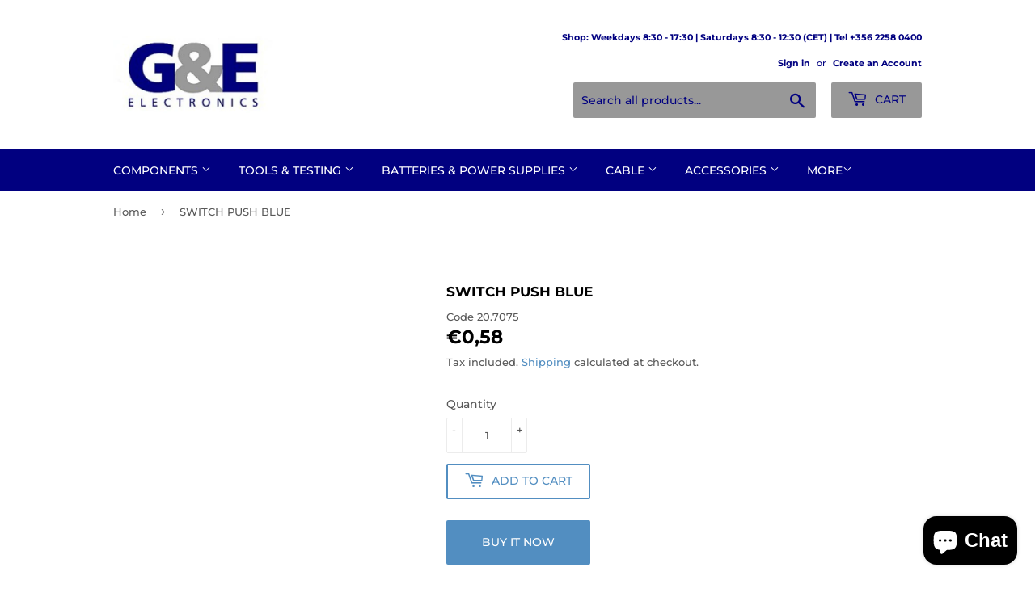

--- FILE ---
content_type: text/html; charset=utf-8
request_url: https://www.gemalta.com/products/20-7075
body_size: 38054
content:
<!doctype html>
<html class="no-touch no-js" lang="en">
<head>
 <meta name="facebook-domain-verification" content="z3p9m4jcebi1wwnc6uk7vl58ad5owm" />
  <script>(function(H){H.className=H.className.replace(/\bno-js\b/,'js')})(document.documentElement)</script>
  <!-- Basic page needs ================================================== -->
  <meta charset="utf-8">
  <meta http-equiv="X-UA-Compatible" content="IE=edge,chrome=1">

  
  <link rel="shortcut icon" href="//www.gemalta.com/cdn/shop/files/GE_Logo_32x32.jpg?v=1613750530" type="image/png" />
  

  <!-- Title and description ================================================== -->
  <title>
  SWITCH PUSH BLUE &ndash; G&amp;E Electronics Ltd
  </title>

  
    <meta name="description" content="SWITCH PUSH BLUE">
  

  <!-- Product meta ================================================== -->
  <!-- /snippets/social-meta-tags.liquid -->




<meta property="og:site_name" content="G&amp;E Electronics Ltd">
<meta property="og:url" content="https://www.gemalta.com/products/20-7075">
<meta property="og:title" content="SWITCH PUSH BLUE">
<meta property="og:type" content="product">
<meta property="og:description" content="SWITCH PUSH BLUE">

  <meta property="og:price:amount" content="0,58">
  <meta property="og:price:currency" content="EUR">

<meta property="og:image" content="http://www.gemalta.com/cdn/shop/files/GElogo2_2d015213-4416-4d01-a889-1accef7857cd_1200x1200.png?v=1614084369">
<meta property="og:image:secure_url" content="https://www.gemalta.com/cdn/shop/files/GElogo2_2d015213-4416-4d01-a889-1accef7857cd_1200x1200.png?v=1614084369">


<meta name="twitter:card" content="summary_large_image">
<meta name="twitter:title" content="SWITCH PUSH BLUE">
<meta name="twitter:description" content="SWITCH PUSH BLUE">


  <!-- Helpers ================================================== -->
  <link rel="canonical" href="https://www.gemalta.com/products/20-7075">
  <meta name="viewport" content="width=device-width,initial-scale=1">

  <!-- CSS ================================================== -->
  <link href="//www.gemalta.com/cdn/shop/t/2/assets/theme.scss.css?v=120678392672986341641767601561" rel="stylesheet" type="text/css" media="all" />

  <!-- Header hook for plugins ================================================== -->
  <script>window.performance && window.performance.mark && window.performance.mark('shopify.content_for_header.start');</script><meta id="shopify-digital-wallet" name="shopify-digital-wallet" content="/53098021020/digital_wallets/dialog">
<link rel="alternate" type="application/json+oembed" href="https://www.gemalta.com/products/20-7075.oembed">
<script async="async" src="/checkouts/internal/preloads.js?locale=en-MT"></script>
<script id="shopify-features" type="application/json">{"accessToken":"2f33f89b3a477ba1d7266032704e904c","betas":["rich-media-storefront-analytics"],"domain":"www.gemalta.com","predictiveSearch":true,"shopId":53098021020,"locale":"en"}</script>
<script>var Shopify = Shopify || {};
Shopify.shop = "g-e-electronics-ltd.myshopify.com";
Shopify.locale = "en";
Shopify.currency = {"active":"EUR","rate":"1.0"};
Shopify.country = "MT";
Shopify.theme = {"name":"Supply","id":118587359388,"schema_name":"Supply","schema_version":"9.3.0","theme_store_id":679,"role":"main"};
Shopify.theme.handle = "null";
Shopify.theme.style = {"id":null,"handle":null};
Shopify.cdnHost = "www.gemalta.com/cdn";
Shopify.routes = Shopify.routes || {};
Shopify.routes.root = "/";</script>
<script type="module">!function(o){(o.Shopify=o.Shopify||{}).modules=!0}(window);</script>
<script>!function(o){function n(){var o=[];function n(){o.push(Array.prototype.slice.apply(arguments))}return n.q=o,n}var t=o.Shopify=o.Shopify||{};t.loadFeatures=n(),t.autoloadFeatures=n()}(window);</script>
<script id="shop-js-analytics" type="application/json">{"pageType":"product"}</script>
<script defer="defer" async type="module" src="//www.gemalta.com/cdn/shopifycloud/shop-js/modules/v2/client.init-shop-cart-sync_C5BV16lS.en.esm.js"></script>
<script defer="defer" async type="module" src="//www.gemalta.com/cdn/shopifycloud/shop-js/modules/v2/chunk.common_CygWptCX.esm.js"></script>
<script type="module">
  await import("//www.gemalta.com/cdn/shopifycloud/shop-js/modules/v2/client.init-shop-cart-sync_C5BV16lS.en.esm.js");
await import("//www.gemalta.com/cdn/shopifycloud/shop-js/modules/v2/chunk.common_CygWptCX.esm.js");

  window.Shopify.SignInWithShop?.initShopCartSync?.({"fedCMEnabled":true,"windoidEnabled":true});

</script>
<script id="__st">var __st={"a":53098021020,"offset":3600,"reqid":"52ad7b4e-e627-4170-b7d3-26049b0b535c-1768617643","pageurl":"www.gemalta.com\/products\/20-7075","u":"722122bc867a","p":"product","rtyp":"product","rid":7194048102556};</script>
<script>window.ShopifyPaypalV4VisibilityTracking = true;</script>
<script id="captcha-bootstrap">!function(){'use strict';const t='contact',e='account',n='new_comment',o=[[t,t],['blogs',n],['comments',n],[t,'customer']],c=[[e,'customer_login'],[e,'guest_login'],[e,'recover_customer_password'],[e,'create_customer']],r=t=>t.map((([t,e])=>`form[action*='/${t}']:not([data-nocaptcha='true']) input[name='form_type'][value='${e}']`)).join(','),a=t=>()=>t?[...document.querySelectorAll(t)].map((t=>t.form)):[];function s(){const t=[...o],e=r(t);return a(e)}const i='password',u='form_key',d=['recaptcha-v3-token','g-recaptcha-response','h-captcha-response',i],f=()=>{try{return window.sessionStorage}catch{return}},m='__shopify_v',_=t=>t.elements[u];function p(t,e,n=!1){try{const o=window.sessionStorage,c=JSON.parse(o.getItem(e)),{data:r}=function(t){const{data:e,action:n}=t;return t[m]||n?{data:e,action:n}:{data:t,action:n}}(c);for(const[e,n]of Object.entries(r))t.elements[e]&&(t.elements[e].value=n);n&&o.removeItem(e)}catch(o){console.error('form repopulation failed',{error:o})}}const l='form_type',E='cptcha';function T(t){t.dataset[E]=!0}const w=window,h=w.document,L='Shopify',v='ce_forms',y='captcha';let A=!1;((t,e)=>{const n=(g='f06e6c50-85a8-45c8-87d0-21a2b65856fe',I='https://cdn.shopify.com/shopifycloud/storefront-forms-hcaptcha/ce_storefront_forms_captcha_hcaptcha.v1.5.2.iife.js',D={infoText:'Protected by hCaptcha',privacyText:'Privacy',termsText:'Terms'},(t,e,n)=>{const o=w[L][v],c=o.bindForm;if(c)return c(t,g,e,D).then(n);var r;o.q.push([[t,g,e,D],n]),r=I,A||(h.body.append(Object.assign(h.createElement('script'),{id:'captcha-provider',async:!0,src:r})),A=!0)});var g,I,D;w[L]=w[L]||{},w[L][v]=w[L][v]||{},w[L][v].q=[],w[L][y]=w[L][y]||{},w[L][y].protect=function(t,e){n(t,void 0,e),T(t)},Object.freeze(w[L][y]),function(t,e,n,w,h,L){const[v,y,A,g]=function(t,e,n){const i=e?o:[],u=t?c:[],d=[...i,...u],f=r(d),m=r(i),_=r(d.filter((([t,e])=>n.includes(e))));return[a(f),a(m),a(_),s()]}(w,h,L),I=t=>{const e=t.target;return e instanceof HTMLFormElement?e:e&&e.form},D=t=>v().includes(t);t.addEventListener('submit',(t=>{const e=I(t);if(!e)return;const n=D(e)&&!e.dataset.hcaptchaBound&&!e.dataset.recaptchaBound,o=_(e),c=g().includes(e)&&(!o||!o.value);(n||c)&&t.preventDefault(),c&&!n&&(function(t){try{if(!f())return;!function(t){const e=f();if(!e)return;const n=_(t);if(!n)return;const o=n.value;o&&e.removeItem(o)}(t);const e=Array.from(Array(32),(()=>Math.random().toString(36)[2])).join('');!function(t,e){_(t)||t.append(Object.assign(document.createElement('input'),{type:'hidden',name:u})),t.elements[u].value=e}(t,e),function(t,e){const n=f();if(!n)return;const o=[...t.querySelectorAll(`input[type='${i}']`)].map((({name:t})=>t)),c=[...d,...o],r={};for(const[a,s]of new FormData(t).entries())c.includes(a)||(r[a]=s);n.setItem(e,JSON.stringify({[m]:1,action:t.action,data:r}))}(t,e)}catch(e){console.error('failed to persist form',e)}}(e),e.submit())}));const S=(t,e)=>{t&&!t.dataset[E]&&(n(t,e.some((e=>e===t))),T(t))};for(const o of['focusin','change'])t.addEventListener(o,(t=>{const e=I(t);D(e)&&S(e,y())}));const B=e.get('form_key'),M=e.get(l),P=B&&M;t.addEventListener('DOMContentLoaded',(()=>{const t=y();if(P)for(const e of t)e.elements[l].value===M&&p(e,B);[...new Set([...A(),...v().filter((t=>'true'===t.dataset.shopifyCaptcha))])].forEach((e=>S(e,t)))}))}(h,new URLSearchParams(w.location.search),n,t,e,['guest_login'])})(!0,!0)}();</script>
<script integrity="sha256-4kQ18oKyAcykRKYeNunJcIwy7WH5gtpwJnB7kiuLZ1E=" data-source-attribution="shopify.loadfeatures" defer="defer" src="//www.gemalta.com/cdn/shopifycloud/storefront/assets/storefront/load_feature-a0a9edcb.js" crossorigin="anonymous"></script>
<script data-source-attribution="shopify.dynamic_checkout.dynamic.init">var Shopify=Shopify||{};Shopify.PaymentButton=Shopify.PaymentButton||{isStorefrontPortableWallets:!0,init:function(){window.Shopify.PaymentButton.init=function(){};var t=document.createElement("script");t.src="https://www.gemalta.com/cdn/shopifycloud/portable-wallets/latest/portable-wallets.en.js",t.type="module",document.head.appendChild(t)}};
</script>
<script data-source-attribution="shopify.dynamic_checkout.buyer_consent">
  function portableWalletsHideBuyerConsent(e){var t=document.getElementById("shopify-buyer-consent"),n=document.getElementById("shopify-subscription-policy-button");t&&n&&(t.classList.add("hidden"),t.setAttribute("aria-hidden","true"),n.removeEventListener("click",e))}function portableWalletsShowBuyerConsent(e){var t=document.getElementById("shopify-buyer-consent"),n=document.getElementById("shopify-subscription-policy-button");t&&n&&(t.classList.remove("hidden"),t.removeAttribute("aria-hidden"),n.addEventListener("click",e))}window.Shopify?.PaymentButton&&(window.Shopify.PaymentButton.hideBuyerConsent=portableWalletsHideBuyerConsent,window.Shopify.PaymentButton.showBuyerConsent=portableWalletsShowBuyerConsent);
</script>
<script>
  function portableWalletsCleanup(e){e&&e.src&&console.error("Failed to load portable wallets script "+e.src);var t=document.querySelectorAll("shopify-accelerated-checkout .shopify-payment-button__skeleton, shopify-accelerated-checkout-cart .wallet-cart-button__skeleton"),e=document.getElementById("shopify-buyer-consent");for(let e=0;e<t.length;e++)t[e].remove();e&&e.remove()}function portableWalletsNotLoadedAsModule(e){e instanceof ErrorEvent&&"string"==typeof e.message&&e.message.includes("import.meta")&&"string"==typeof e.filename&&e.filename.includes("portable-wallets")&&(window.removeEventListener("error",portableWalletsNotLoadedAsModule),window.Shopify.PaymentButton.failedToLoad=e,"loading"===document.readyState?document.addEventListener("DOMContentLoaded",window.Shopify.PaymentButton.init):window.Shopify.PaymentButton.init())}window.addEventListener("error",portableWalletsNotLoadedAsModule);
</script>

<script type="module" src="https://www.gemalta.com/cdn/shopifycloud/portable-wallets/latest/portable-wallets.en.js" onError="portableWalletsCleanup(this)" crossorigin="anonymous"></script>
<script nomodule>
  document.addEventListener("DOMContentLoaded", portableWalletsCleanup);
</script>

<link id="shopify-accelerated-checkout-styles" rel="stylesheet" media="screen" href="https://www.gemalta.com/cdn/shopifycloud/portable-wallets/latest/accelerated-checkout-backwards-compat.css" crossorigin="anonymous">
<style id="shopify-accelerated-checkout-cart">
        #shopify-buyer-consent {
  margin-top: 1em;
  display: inline-block;
  width: 100%;
}

#shopify-buyer-consent.hidden {
  display: none;
}

#shopify-subscription-policy-button {
  background: none;
  border: none;
  padding: 0;
  text-decoration: underline;
  font-size: inherit;
  cursor: pointer;
}

#shopify-subscription-policy-button::before {
  box-shadow: none;
}

      </style>

<script>window.performance && window.performance.mark && window.performance.mark('shopify.content_for_header.end');</script>

  
  

  <script src="//www.gemalta.com/cdn/shop/t/2/assets/jquery-2.2.3.min.js?v=58211863146907186831613750388" type="text/javascript"></script>

  <script src="//www.gemalta.com/cdn/shop/t/2/assets/lazysizes.min.js?v=8147953233334221341613750388" async="async"></script>
  <script src="//www.gemalta.com/cdn/shop/t/2/assets/vendor.js?v=106177282645720727331613750391" defer="defer"></script>
  <script src="//www.gemalta.com/cdn/shop/t/2/assets/theme.js?v=127074714472738409981712572960" defer="defer"></script>


<!-- BEGIN app block: shopify://apps/pandectes-gdpr/blocks/banner/58c0baa2-6cc1-480c-9ea6-38d6d559556a -->
  
    
      <!-- TCF is active, scripts are loaded above -->
      
      <script>
        
          window.PandectesSettings = {"store":{"id":53098021020,"plan":"basic","theme":"Supply","primaryLocale":"en","adminMode":false,"headless":false,"storefrontRootDomain":"","checkoutRootDomain":"","storefrontAccessToken":""},"tsPublished":1745319588,"declaration":{"declDays":"","declName":"","declPath":"","declType":"","isActive":false,"showType":true,"declHours":"","declYears":"","declDomain":"","declMonths":"","declMinutes":"","declPurpose":"","declSeconds":"","declSession":"","showPurpose":false,"declProvider":"","showProvider":true,"declIntroText":"","declRetention":"","declFirstParty":"","declThirdParty":"","showDateGenerated":true},"language":{"unpublished":[],"languageMode":"Single","fallbackLanguage":"en","languageDetection":"locale","languagesSupported":[]},"texts":{"managed":{"headerText":{"en":"We respect your privacy"},"consentText":{"en":"This website uses cookies to ensure you get the best experience."},"linkText":{"en":"Learn more"},"imprintText":{"en":"Imprint"},"googleLinkText":{"en":"Google's Privacy Terms"},"allowButtonText":{"en":"Accept"},"denyButtonText":{"en":"Decline"},"dismissButtonText":{"en":"Ok"},"leaveSiteButtonText":{"en":"Leave this site"},"preferencesButtonText":{"en":"Preferences"},"cookiePolicyText":{"en":"Cookie policy"},"preferencesPopupTitleText":{"en":"Manage consent preferences"},"preferencesPopupIntroText":{"en":"We use cookies to optimize website functionality, analyze the performance, and provide personalized experience to you. Some cookies are essential to make the website operate and function correctly. Those cookies cannot be disabled. In this window you can manage your preference of cookies."},"preferencesPopupSaveButtonText":{"en":"Save preferences"},"preferencesPopupCloseButtonText":{"en":"Close"},"preferencesPopupAcceptAllButtonText":{"en":"Accept all"},"preferencesPopupRejectAllButtonText":{"en":"Reject all"},"cookiesDetailsText":{"en":"Cookies details"},"preferencesPopupAlwaysAllowedText":{"en":"Always allowed"},"accessSectionParagraphText":{"en":"You have the right to request access to your data at any time."},"accessSectionTitleText":{"en":"Data portability"},"accessSectionAccountInfoActionText":{"en":"Personal data"},"accessSectionDownloadReportActionText":{"en":"Request export"},"accessSectionGDPRRequestsActionText":{"en":"Data subject requests"},"accessSectionOrdersRecordsActionText":{"en":"Orders"},"rectificationSectionParagraphText":{"en":"You have the right to request your data to be updated whenever you think it is appropriate."},"rectificationSectionTitleText":{"en":"Data Rectification"},"rectificationCommentPlaceholder":{"en":"Describe what you want to be updated"},"rectificationCommentValidationError":{"en":"Comment is required"},"rectificationSectionEditAccountActionText":{"en":"Request an update"},"erasureSectionTitleText":{"en":"Right to be forgotten"},"erasureSectionParagraphText":{"en":"You have the right to ask all your data to be erased. After that, you will no longer be able to access your account."},"erasureSectionRequestDeletionActionText":{"en":"Request personal data deletion"},"consentDate":{"en":"Consent date"},"consentId":{"en":"Consent ID"},"consentSectionChangeConsentActionText":{"en":"Change consent preference"},"consentSectionConsentedText":{"en":"You consented to the cookies policy of this website on"},"consentSectionNoConsentText":{"en":"You have not consented to the cookies policy of this website."},"consentSectionTitleText":{"en":"Your cookie consent"},"consentStatus":{"en":"Consent preference"},"confirmationFailureMessage":{"en":"Your request was not verified. Please try again and if problem persists, contact store owner for assistance"},"confirmationFailureTitle":{"en":"A problem occurred"},"confirmationSuccessMessage":{"en":"We will soon get back to you as to your request."},"confirmationSuccessTitle":{"en":"Your request is verified"},"guestsSupportEmailFailureMessage":{"en":"Your request was not submitted. Please try again and if problem persists, contact store owner for assistance."},"guestsSupportEmailFailureTitle":{"en":"A problem occurred"},"guestsSupportEmailPlaceholder":{"en":"E-mail address"},"guestsSupportEmailSuccessMessage":{"en":"If you are registered as a customer of this store, you will soon receive an email with instructions on how to proceed."},"guestsSupportEmailSuccessTitle":{"en":"Thank you for your request"},"guestsSupportEmailValidationError":{"en":"Email is not valid"},"guestsSupportInfoText":{"en":"Please login with your customer account to further proceed."},"submitButton":{"en":"Submit"},"submittingButton":{"en":"Submitting..."},"cancelButton":{"en":"Cancel"},"declIntroText":{"en":"We use cookies to optimize website functionality, analyze the performance, and provide personalized experience to you. Some cookies are essential to make the website operate and function correctly. Those cookies cannot be disabled. In this window you can manage your preference of cookies."},"declName":{"en":"Name"},"declPurpose":{"en":"Purpose"},"declType":{"en":"Type"},"declRetention":{"en":"Retention"},"declProvider":{"en":"Provider"},"declFirstParty":{"en":"First-party"},"declThirdParty":{"en":"Third-party"},"declSeconds":{"en":"seconds"},"declMinutes":{"en":"minutes"},"declHours":{"en":"hours"},"declDays":{"en":"days"},"declMonths":{"en":"months"},"declYears":{"en":"years"},"declSession":{"en":"Session"},"declDomain":{"en":"Domain"},"declPath":{"en":"Path"}},"categories":{"strictlyNecessaryCookiesTitleText":{"en":"Strictly necessary cookies"},"strictlyNecessaryCookiesDescriptionText":{"en":"These cookies are essential in order to enable you to move around the website and use its features, such as accessing secure areas of the website. The website cannot function properly without these cookies."},"functionalityCookiesTitleText":{"en":"Functional cookies"},"functionalityCookiesDescriptionText":{"en":"These cookies enable the site to provide enhanced functionality and personalisation. They may be set by us or by third party providers whose services we have added to our pages. If you do not allow these cookies then some or all of these services may not function properly."},"performanceCookiesTitleText":{"en":"Performance cookies"},"performanceCookiesDescriptionText":{"en":"These cookies enable us to monitor and improve the performance of our website. For example, they allow us to count visits, identify traffic sources and see which parts of the site are most popular."},"targetingCookiesTitleText":{"en":"Targeting cookies"},"targetingCookiesDescriptionText":{"en":"These cookies may be set through our site by our advertising partners. They may be used by those companies to build a profile of your interests and show you relevant adverts on other sites.    They do not store directly personal information, but are based on uniquely identifying your browser and internet device. If you do not allow these cookies, you will experience less targeted advertising."},"unclassifiedCookiesTitleText":{"en":"Unclassified cookies"},"unclassifiedCookiesDescriptionText":{"en":"Unclassified cookies are cookies that we are in the process of classifying, together with the providers of individual cookies."}},"auto":{}},"library":{"previewMode":false,"fadeInTimeout":0,"defaultBlocked":7,"showLink":true,"showImprintLink":false,"showGoogleLink":false,"enabled":true,"cookie":{"expiryDays":365,"secure":true,"domain":""},"dismissOnScroll":false,"dismissOnWindowClick":false,"dismissOnTimeout":false,"palette":{"popup":{"background":"#FFFFFF","backgroundForCalculations":{"a":1,"b":255,"g":255,"r":255},"text":"#000000"},"button":{"background":"transparent","backgroundForCalculations":{"a":1,"b":255,"g":255,"r":255},"text":"#000000","textForCalculation":{"a":1,"b":0,"g":0,"r":0},"border":"#000000"}},"content":{"href":"/policies/privacy-policy","imprintHref":"","close":"&#10005;","target":"","logo":"<img class=\"cc-banner-logo\" style=\"max-height: 40px;\" src=\"https://g-e-electronics-ltd.myshopify.com/cdn/shop/files/pandectes-banner-logo.png\" alt=\"logo\" />"},"window":"<div role=\"dialog\" aria-live=\"polite\" aria-label=\"cookieconsent\" aria-describedby=\"cookieconsent:desc\" id=\"pandectes-banner\" class=\"cc-window-wrapper cc-top-wrapper\"><div class=\"pd-cookie-banner-window cc-window {{classes}}\"><!--googleoff: all-->{{children}}<!--googleon: all--></div></div>","compliance":{"opt-both":"<div class=\"cc-compliance cc-highlight\">{{deny}}{{allow}}</div>"},"type":"opt-both","layouts":{"basic":"{{logo}}{{messagelink}}{{compliance}}{{close}}"},"position":"top","theme":"wired","revokable":true,"animateRevokable":false,"revokableReset":false,"revokableLogoUrl":"https://g-e-electronics-ltd.myshopify.com/cdn/shop/files/pandectes-reopen-logo.png","revokablePlacement":"bottom-left","revokableMarginHorizontal":15,"revokableMarginVertical":15,"static":false,"autoAttach":true,"hasTransition":true,"blacklistPage":[""],"elements":{"close":"<button aria-label=\"dismiss cookie message\" type=\"button\" tabindex=\"0\" class=\"cc-close\">{{close}}</button>","dismiss":"<button aria-label=\"dismiss cookie message\" type=\"button\" tabindex=\"0\" class=\"cc-btn cc-btn-decision cc-dismiss\">{{dismiss}}</button>","allow":"<button aria-label=\"allow cookies\" type=\"button\" tabindex=\"0\" class=\"cc-btn cc-btn-decision cc-allow\">{{allow}}</button>","deny":"<button aria-label=\"deny cookies\" type=\"button\" tabindex=\"0\" class=\"cc-btn cc-btn-decision cc-deny\">{{deny}}</button>","preferences":"<button aria-label=\"settings cookies\" tabindex=\"0\" type=\"button\" class=\"cc-btn cc-settings\" onclick=\"Pandectes.fn.openPreferences()\">{{preferences}}</button>"}},"geolocation":{"auOnly":false,"brOnly":false,"caOnly":false,"chOnly":false,"euOnly":false,"jpOnly":false,"nzOnly":false,"thOnly":false,"zaOnly":false,"canadaOnly":false,"globalVisibility":true},"dsr":{"guestsSupport":false,"accessSectionDownloadReportAuto":false},"banner":{"resetTs":1745319465,"extraCss":"        .cc-banner-logo {max-width: 24em!important;}    @media(min-width: 768px) {.cc-window.cc-floating{max-width: 24em!important;width: 24em!important;}}    .cc-message, .pd-cookie-banner-window .cc-header, .cc-logo {text-align: left}    .cc-window-wrapper{z-index: 2147483647;}    .cc-window{z-index: 2147483647;font-family: inherit;}    .pd-cookie-banner-window .cc-header{font-family: inherit;}    .pd-cp-ui{font-family: inherit; background-color: #FFFFFF;color:#000000;}    button.pd-cp-btn, a.pd-cp-btn{}    input + .pd-cp-preferences-slider{background-color: rgba(0, 0, 0, 0.3)}    .pd-cp-scrolling-section::-webkit-scrollbar{background-color: rgba(0, 0, 0, 0.3)}    input:checked + .pd-cp-preferences-slider{background-color: rgba(0, 0, 0, 1)}    .pd-cp-scrolling-section::-webkit-scrollbar-thumb {background-color: rgba(0, 0, 0, 1)}    .pd-cp-ui-close{color:#000000;}    .pd-cp-preferences-slider:before{background-color: #FFFFFF}    .pd-cp-title:before {border-color: #000000!important}    .pd-cp-preferences-slider{background-color:#000000}    .pd-cp-toggle{color:#000000!important}    @media(max-width:699px) {.pd-cp-ui-close-top svg {fill: #000000}}    .pd-cp-toggle:hover,.pd-cp-toggle:visited,.pd-cp-toggle:active{color:#000000!important}    .pd-cookie-banner-window {box-shadow: 0 0 18px rgb(0 0 0 / 20%);}  ","customJavascript":{"useButtons":true},"showPoweredBy":false,"logoHeight":40,"revokableTrigger":false,"hybridStrict":false,"cookiesBlockedByDefault":"7","isActive":true,"implicitSavePreferences":false,"cookieIcon":false,"blockBots":false,"showCookiesDetails":true,"hasTransition":true,"blockingPage":false,"showOnlyLandingPage":false,"leaveSiteUrl":"https://pandectes.io","linkRespectStoreLang":false},"cookies":{"0":[{"name":"secure_customer_sig","type":"http","domain":"www.gemalta.com","path":"/","provider":"Shopify","firstParty":true,"retention":"1 year(s)","expires":1,"unit":"declYears","purpose":{"en":"Used to identify a user after they sign into a shop as a customer so they do not need to log in again."}},{"name":"_tracking_consent","type":"http","domain":".gemalta.com","path":"/","provider":"Shopify","firstParty":false,"retention":"1 year(s)","expires":1,"unit":"declYears","purpose":{"en":"Used to store a user's preferences if a merchant has set up privacy rules in the visitor's region."}},{"name":"localization","type":"http","domain":"www.gemalta.com","path":"/","provider":"Shopify","firstParty":true,"retention":"1 year(s)","expires":1,"unit":"declYears","purpose":{"en":"Used to localize the cart to the correct country."}},{"name":"keep_alive","type":"http","domain":"www.gemalta.com","path":"/","provider":"Shopify","firstParty":true,"retention":"Session","expires":-56,"unit":"declYears","purpose":{"en":"Used when international domain redirection is enabled to determine if a request is the first one of a session."}}],"1":[],"2":[],"4":[],"8":[{"name":"wpm-test-cookie","type":"http","domain":"gemalta.com","path":"/","provider":"Unknown","firstParty":false,"retention":"Session","expires":1,"unit":"declSeconds","purpose":{"en":""}},{"name":"wpm-test-cookie","type":"http","domain":"com","path":"/","provider":"Unknown","firstParty":false,"retention":"Session","expires":1,"unit":"declSeconds","purpose":{"en":""}},{"name":"wpm-test-cookie","type":"http","domain":"www.gemalta.com","path":"/","provider":"Unknown","firstParty":true,"retention":"Session","expires":1,"unit":"declSeconds","purpose":{"en":""}}]},"blocker":{"isActive":false,"googleConsentMode":{"id":"","analyticsId":"","adwordsId":"","isActive":false,"adStorageCategory":4,"analyticsStorageCategory":2,"personalizationStorageCategory":1,"functionalityStorageCategory":1,"customEvent":false,"securityStorageCategory":0,"redactData":false,"urlPassthrough":false,"dataLayerProperty":"dataLayer","waitForUpdate":500,"useNativeChannel":false,"debugMode":false},"facebookPixel":{"id":"","isActive":false,"ldu":false},"microsoft":{"isActive":false,"uetTags":""},"rakuten":{"isActive":false,"cmp":false,"ccpa":false},"klaviyoIsActive":false,"gpcIsActive":true,"defaultBlocked":7,"patterns":{"whiteList":[],"blackList":{"1":[],"2":[],"4":[],"8":[]},"iframesWhiteList":[],"iframesBlackList":{"1":[],"2":[],"4":[],"8":[]},"beaconsWhiteList":[],"beaconsBlackList":{"1":[],"2":[],"4":[],"8":[]}}}};
        
        window.addEventListener('DOMContentLoaded', function(){
          const script = document.createElement('script');
          
            script.src = "https://cdn.shopify.com/extensions/019bc749-4c9e-7aaa-abf7-8a60b2cb0053/gdpr-224/assets/pandectes-core.js";
          
          script.defer = true;
          document.body.appendChild(script);
        })
      </script>
    
  


<!-- END app block --><!-- BEGIN app block: shopify://apps/littledata-google-analytics/blocks/LittledataLayer/1b31262f-d398-44e6-9608-6bd3f88cf851 -->
    <script type="application/javascript">
      try {
        window.LittledataLayer = {"env":"production","ecommerce":{"impressions":[]},"debug":false,"hideBranding":null,"pageType":null,"productClicks":false,"productListLinksHaveImages":null,"productListLinksHavePrices":null,"productPageClicks":null,"referralExclusion":null,"sendNoteAttributes":true,"googleAnalytics4":{"measurementId":"G-JC5VTHZP2S"},"featureType":"freeApp"}
                
      } catch {
      }
    </script>
    
        <script async type="text/javascript" src="https://cdn.shopify.com/extensions/019bb2bb-ffd6-7125-9581-8ab36313cb32/littledata-shopify-tracker-70/assets/colibrius-g.js"></script>
    

<!-- END app block --><!-- BEGIN app block: shopify://apps/tagfly-tag-manager/blocks/app-embed-block/cc137db9-6e43-4e97-92fc-26c3df1983b0 --><!-- BEGIN app snippet: data -->

<script>
    window.tfAppData = {"app_version":"v2.0","user":{"shop":"g-e-electronics-ltd.myshopify.com"},"general_setting":{"enabled":true,"enabled_debugger":false},"gtm_config":{"enabled":true,"gtm_id":"GTM-MX7TDV2D","events":["cart-view","purchase","collection-list-view","product-add-to-cart","product-cart-ajax","product-remove-from-cart","product-list-view-click","product-detail-view","search-results-list-view","user-data","cart-reconciliation"],"is_enable_consent_mode":false,"consent_mode_done_steps":[]},"ga_config":{"ga_id":"","enabled":false,"events":[{"name":"page_view","type":"client-side"},{"name":"view_item_list","type":"client-side"},{"name":"select_item","type":"client-side"},{"name":"view_item","type":"client-side"},{"name":"add_to_cart","type":"client-side"},{"name":"view_cart","type":"client-side"},{"name":"begin_checkout","type":"server-side"},{"name":"add_shipping_info","type":"server-side"},{"name":"add_payment_info","type":"server-side"},{"name":"purchase","type":"server-side"},{"name":"remove_from_cart","type":"client-side"},{"name":"view_search_results","type":"client-side"},{"name":"account_sign_up","type":"client-side"},{"name":"login","type":"client-side"},{"name":"email_sign_up","type":"client-side"},{"name":"search","type":"client-side"}],"product_identifier":"product_id","is_draft":null},"fb_config":null,"fb_datasets":null,"tiktok_config":null,"tiktok_pixels":null,"pinterest_config":null,"pinterest_tags":null,"snapchat_config":null,"snapchat_pixels":null,"twitter_config":null,"twitter_pixels":null}
    window.tfCart = {"note":null,"attributes":{},"original_total_price":0,"total_price":0,"total_discount":0,"total_weight":0.0,"item_count":0,"items":[],"requires_shipping":false,"currency":"EUR","items_subtotal_price":0,"cart_level_discount_applications":[],"checkout_charge_amount":0}
    window.tfProduct = {"id":7194048102556,"title":"SWITCH PUSH BLUE","handle":"20-7075","description":"\u003cp\u003eSWITCH PUSH BLUE\u003c\/p\u003e","published_at":"2022-01-10T09:58:02+01:00","created_at":"2022-01-10T09:58:02+01:00","vendor":"G\u0026E Electronics Ltd","type":"SWITCHES","tags":["SWITCHES"],"price":58,"price_min":58,"price_max":58,"available":true,"price_varies":false,"compare_at_price":null,"compare_at_price_min":0,"compare_at_price_max":0,"compare_at_price_varies":false,"variants":[{"id":47483161608523,"title":"Default Title","option1":"Default Title","option2":null,"option3":null,"sku":"20.7075","requires_shipping":true,"taxable":true,"featured_image":null,"available":true,"name":"SWITCH PUSH BLUE","public_title":null,"options":["Default Title"],"price":58,"weight":0,"compare_at_price":null,"inventory_management":"shopify","barcode":null,"requires_selling_plan":false,"selling_plan_allocations":[]}],"images":[],"featured_image":null,"options":["Default Title"],"requires_selling_plan":false,"selling_plan_groups":[],"content":"\u003cp\u003eSWITCH PUSH BLUE\u003c\/p\u003e"}
    window.tfCollection = null
    window.tfCollections = [{"id":239483420828,"handle":"accessories-1","title":"Accessories","updated_at":"2025-05-14T16:15:28+02:00","body_html":"","published_at":"2021-02-23T11:24:44+01:00","sort_order":"best-selling","template_suffix":"","disjunctive":true,"rules":[{"column":"title","relation":"contains","condition":"Accessories"}],"published_scope":"web","image":{"created_at":"2021-08-27T18:11:58+02:00","alt":null,"width":450,"height":317,"src":"\/\/www.gemalta.com\/cdn\/shop\/collections\/Category-Generic2_e66f4af8-1e72-4841-8f2b-869099ba0eb8.png?v=1631867149"}},{"id":239390130332,"handle":"consumables","title":"Aerosols","updated_at":"2025-11-17T15:52:57+01:00","body_html":"","published_at":"2021-02-22T13:49:52+01:00","sort_order":"best-selling","template_suffix":"","disjunctive":false,"rules":[{"column":"tag","relation":"equals","condition":"SPRAYS"}],"published_scope":"web","image":{"created_at":"2021-08-27T18:09:39+02:00","alt":null,"width":390,"height":378,"src":"\/\/www.gemalta.com\/cdn\/shop\/collections\/Category-Generic2_fff2a485-6da2-4ae6-99c2-1473783f73bd.png?v=1631866822"}},{"id":281134203036,"handle":"pa-amplifiers","title":"Amplifiers incl. PA","updated_at":"2025-05-14T16:15:30+02:00","body_html":"","published_at":"2021-12-13T07:57:26+01:00","sort_order":"best-selling","template_suffix":"","disjunctive":false,"rules":[{"column":"title","relation":"contains","condition":"amplifier"}],"published_scope":"web","image":{"created_at":"2021-12-16T11:31:55+01:00","alt":null,"width":683,"height":416,"src":"\/\/www.gemalta.com\/cdn\/shop\/collections\/91.3085.jpg?v=1639650716"}},{"id":239389900956,"handle":"audio","title":"Audio","updated_at":"2025-12-04T11:44:46+01:00","body_html":"","published_at":"2021-02-22T13:48:28+01:00","sort_order":"best-selling","template_suffix":"","disjunctive":true,"rules":[{"column":"title","relation":"contains","condition":"Audio"}],"published_scope":"web","image":{"created_at":"2021-08-27T18:13:26+02:00","alt":null,"width":500,"height":500,"src":"\/\/www.gemalta.com\/cdn\/shop\/collections\/Category-Generic2_a6129f94-572c-4b5b-981d-fbc2eb41783c.png?v=1630423645"}},{"id":281133449372,"handle":"audio-cable","title":"Audio Cable","updated_at":"2025-05-14T16:15:29+02:00","body_html":"","published_at":"2021-12-13T07:01:22+01:00","sort_order":"best-selling","template_suffix":"","disjunctive":false,"rules":[{"column":"tag","relation":"equals","condition":"CABLES LEADS AUDIO"}],"published_scope":"web","image":{"created_at":"2021-12-16T12:05:48+01:00","alt":"","width":1800,"height":1491,"src":"\/\/www.gemalta.com\/cdn\/shop\/collections\/GE-Generic-Category_aff18cdd-280d-45e4-89a7-21274798d635.jpg?v=1686829804"}},{"id":239171043484,"handle":"accessories","title":"Auto Accessories","updated_at":"2026-01-05T13:07:44+01:00","body_html":"","published_at":"2021-02-19T17:28:46+01:00","sort_order":"best-selling","template_suffix":"","disjunctive":false,"rules":[{"column":"title","relation":"contains","condition":"car"},{"column":"title","relation":"not_contains","condition":"carlo"},{"column":"title","relation":"not_contains","condition":"carbon"},{"column":"title","relation":"not_contains","condition":"scart"},{"column":"title","relation":"not_contains","condition":"card"}],"published_scope":"web","image":{"created_at":"2021-08-27T18:12:16+02:00","alt":null,"width":842,"height":625,"src":"\/\/www.gemalta.com\/cdn\/shop\/collections\/Category-Generic2_b660c3d1-80fe-4a4c-b9da-d32adc894062.png?v=1631866930"}},{"id":281135775900,"handle":"av-leads","title":"AV Leads","updated_at":"2025-12-04T11:49:12+01:00","body_html":"","published_at":"2021-12-13T10:28:57+01:00","sort_order":"best-selling","template_suffix":"","disjunctive":true,"rules":[{"column":"title","relation":"contains","condition":"Lead Scart"},{"column":"title","relation":"contains","condition":"Lead RCA"},{"column":"title","relation":"contains","condition":"Lead Phono"},{"column":"title","relation":"contains","condition":"Lead CCTV"},{"column":"title","relation":"contains","condition":"Lead Digital Cam"},{"column":"title","relation":"contains","condition":"Lead Fiber TOS"},{"column":"title","relation":"contains","condition":"Lead for CCTV"},{"column":"title","relation":"contains","condition":"Lead H\/Cinema"},{"column":"title","relation":"contains","condition":"Lead HDMI"},{"column":"title","relation":"contains","condition":"Lead Jack Plug"},{"column":"title","relation":"contains","condition":"Lead Mini Din"},{"column":"title","relation":"contains","condition":"Lead Playstation"},{"column":"title","relation":"contains","condition":"Lead Prof"},{"column":"title","relation":"contains","condition":"Lead SVHS"},{"column":"title","relation":"contains","condition":"Lead XLR"},{"column":"title","relation":"contains","condition":"Lead Y"}],"published_scope":"web","image":{"created_at":"2021-12-16T09:46:38+01:00","alt":null,"width":397,"height":205,"src":"\/\/www.gemalta.com\/cdn\/shop\/collections\/27.2650_c4b89f39-f2bc-4995-849f-d24e59f2c22c.jpg?v=1639644399"}},{"id":239481979036,"handle":"batteries","title":"Batteries","updated_at":"2026-01-15T15:33:07+01:00","body_html":"","published_at":"2021-02-23T11:11:37+01:00","sort_order":"best-selling","template_suffix":"","disjunctive":true,"rules":[{"column":"title","relation":"contains","condition":"Battery"}],"published_scope":"web","image":{"created_at":"2021-02-23T13:19:31+01:00","alt":null,"width":500,"height":500,"src":"\/\/www.gemalta.com\/cdn\/shop\/collections\/Batteries.jpg?v=1614083659"}},{"id":239171141788,"handle":"batteries-chargers","title":"Batteries \u0026 Chargers","updated_at":"2026-01-15T15:33:07+01:00","body_html":"","published_at":"2021-02-19T17:29:40+01:00","sort_order":"best-selling","template_suffix":"","disjunctive":true,"rules":[{"column":"title","relation":"contains","condition":"Battery"},{"column":"title","relation":"contains","condition":"Batteries"},{"column":"title","relation":"contains","condition":"Charger"},{"column":"title","relation":"contains","condition":"Chargers"}],"published_scope":"web","image":{"created_at":"2021-08-27T18:06:48+02:00","alt":null,"width":418,"height":435,"src":"\/\/www.gemalta.com\/cdn\/shop\/collections\/Category-Generic2_5d28461c-78ed-439c-95d8-a50aaa036be9.png?v=1631865966"}},{"id":239482110108,"handle":"alkaline","title":"Batteries - Alkaline","updated_at":"2025-10-24T13:06:33+02:00","body_html":"","published_at":"2021-02-23T11:12:15+01:00","sort_order":"best-selling","template_suffix":"","disjunctive":true,"rules":[{"column":"title","relation":"contains","condition":"Alkaline"}],"published_scope":"web","image":{"created_at":"2021-08-27T18:17:07+02:00","alt":null,"width":150,"height":150,"src":"\/\/www.gemalta.com\/cdn\/shop\/collections\/Category-Generic2_9a5eade2-4460-4aca-bf3f-194347887038.png?v=1631865216"}},{"id":239482306716,"handle":"greencell","title":"Batteries - GreenCell","updated_at":"2025-12-04T11:06:20+01:00","body_html":"","published_at":"2021-02-23T11:13:11+01:00","sort_order":"best-selling","template_suffix":"","disjunctive":true,"rules":[{"column":"title","relation":"contains","condition":"GreenCell"},{"column":"title","relation":"contains","condition":"Extra Heavy duty"},{"column":"title","relation":"contains","condition":"E4R25X"}],"published_scope":"web","image":{"created_at":"2021-08-27T18:15:23+02:00","alt":null,"width":150,"height":150,"src":"\/\/www.gemalta.com\/cdn\/shop\/collections\/Category-Generic2_796bf64e-2b5c-492d-b412-8b0e14eb10d2.png?v=1631865337"}},{"id":239482405020,"handle":"lead-acid","title":"Batteries - Lead Acid","updated_at":"2026-01-15T15:33:07+01:00","body_html":"","published_at":"2021-02-23T11:13:37+01:00","sort_order":"best-selling","template_suffix":"","disjunctive":true,"rules":[{"column":"title","relation":"contains","condition":"Lead Acid"}],"published_scope":"web","image":{"created_at":"2021-08-27T18:06:33+02:00","alt":null,"width":150,"height":150,"src":"\/\/www.gemalta.com\/cdn\/shop\/collections\/Category-Generic2_c54e4f05-660d-46d7-9661-8e59d340a965.png?v=1631865642"}},{"id":239482536092,"handle":"lithium","title":"Batteries - Lithium","updated_at":"2026-01-11T13:07:39+01:00","body_html":"","published_at":"2021-02-23T11:13:54+01:00","sort_order":"best-selling","template_suffix":"","disjunctive":false,"rules":[{"column":"title","relation":"contains","condition":"Lithium"},{"column":"title","relation":"not_contains","condition":"Lithium-Ion"}],"published_scope":"web","image":{"created_at":"2021-08-27T18:09:18+02:00","alt":null,"width":150,"height":150,"src":"\/\/www.gemalta.com\/cdn\/shop\/collections\/Category-Generic2_7a1c53e9-c48e-4d6f-8402-15f3725b7d91.png?v=1631866136"}},{"id":239482568860,"handle":"ni-cad","title":"Batteries - Ni-Cad","updated_at":"2025-10-17T13:50:17+02:00","body_html":"","published_at":"2021-02-23T11:14:12+01:00","sort_order":"best-selling","template_suffix":"","disjunctive":true,"rules":[{"column":"title","relation":"contains","condition":"Ni-cd"},{"column":"title","relation":"contains","condition":"NiCd"}],"published_scope":"web","image":{"created_at":"2021-08-27T18:15:44+02:00","alt":null,"width":646,"height":286,"src":"\/\/www.gemalta.com\/cdn\/shop\/collections\/Category-Generic2_d36399fb-01b8-4692-a0f0-ee1e82dbffc0.png?v=1631865289"}},{"id":239482667164,"handle":"ni-mh","title":"Batteries - Ni-MH","updated_at":"2025-11-21T12:18:23+01:00","body_html":"","published_at":"2021-02-23T11:14:39+01:00","sort_order":"best-selling","template_suffix":"","disjunctive":true,"rules":[{"column":"title","relation":"contains","condition":"Ni-MH"},{"column":"title","relation":"contains","condition":"NiMh"},{"column":"title","relation":"contains","condition":"RECYKO"}],"published_scope":"web","image":{"created_at":"2021-08-27T18:14:01+02:00","alt":null,"width":473,"height":225,"src":"\/\/www.gemalta.com\/cdn\/shop\/collections\/Category-Generic2_cc27a5a8-24a2-4f0b-9427-dda7c1d5f4b9.png?v=1631865432"}},{"id":239482699932,"handle":"silver-oxide","title":"Batteries - Silver Oxide","updated_at":"2026-01-15T12:59:32+01:00","body_html":"","published_at":"2021-02-23T11:15:00+01:00","sort_order":"best-selling","template_suffix":"","disjunctive":true,"rules":[{"column":"title","relation":"contains","condition":"Silver Oxide"}],"published_scope":"web","image":{"created_at":"2021-08-27T18:14:16+02:00","alt":null,"width":183,"height":102,"src":"\/\/www.gemalta.com\/cdn\/shop\/collections\/Category-Generic2_cd800594-645c-4489-b433-affc72f9c11d.png?v=1631865569"}},{"id":239482765468,"handle":"lithium-ion","title":"Batteries Lithium-Ion","updated_at":"2026-01-10T13:06:20+01:00","body_html":"","published_at":"2021-02-23T11:15:22+01:00","sort_order":"best-selling","template_suffix":"","disjunctive":true,"rules":[{"column":"title","relation":"contains","condition":"Lithium-Ion"}],"published_scope":"web","image":{"created_at":"2021-08-27T18:13:08+02:00","alt":null,"width":150,"height":150,"src":"\/\/www.gemalta.com\/cdn\/shop\/collections\/Category-Generic2_34db3350-0aae-49d4-ba28-0de2cf42116b.png?v=1631865519"}},{"id":239482831004,"handle":"battery-chargers","title":"Battery Chargers","updated_at":"2025-11-14T13:07:26+01:00","body_html":"","published_at":"2021-02-23T11:15:45+01:00","sort_order":"best-selling","template_suffix":"","disjunctive":true,"rules":[{"column":"title","relation":"contains","condition":"Charger"}],"published_scope":"web","image":{"created_at":"2021-08-27T18:11:42+02:00","alt":null,"width":500,"height":500,"src":"\/\/www.gemalta.com\/cdn\/shop\/collections\/Category-Generic2_4e3fdf6f-a0f4-4a9a-9323-2be733fae295.png?v=1630424208"}},{"id":239482241180,"handle":"battery-holders","title":"Battery Holders","updated_at":"2025-11-24T13:10:08+01:00","body_html":"","published_at":"2021-02-23T11:12:38+01:00","sort_order":"best-selling","template_suffix":"","disjunctive":true,"rules":[{"column":"title","relation":"contains","condition":"Battery Case"}],"published_scope":"web","image":{"created_at":"2021-08-27T18:17:23+02:00","alt":null,"width":500,"height":500,"src":"\/\/www.gemalta.com\/cdn\/shop\/collections\/Category-Generic2_de6ec5fc-3452-405b-a10b-44051a8c85c0.png?v=1630423543"}},{"id":239171174556,"handle":"belts","title":"Belts","updated_at":"2025-05-14T16:15:26+02:00","body_html":"","published_at":"2021-02-19T17:30:13+01:00","sort_order":"best-selling","template_suffix":"","disjunctive":true,"rules":[{"column":"title","relation":"contains","condition":"Belt"},{"column":"title","relation":"contains","condition":"Belts"}],"published_scope":"web","image":{"created_at":"2021-08-27T18:13:45+02:00","alt":null,"width":500,"height":500,"src":"\/\/www.gemalta.com\/cdn\/shop\/collections\/Category-Generic2_ba0b058c-ba9a-4cc2-9c76-41f174ed99a7.png?v=1630423729"}},{"id":277651751068,"handle":"bridge-rectifiers","title":"Bridge Rectifiers","updated_at":"2025-11-27T15:23:09+01:00","body_html":"Bridge Rectifiers","published_at":"2021-09-17T10:37:17+02:00","sort_order":"best-selling","template_suffix":"","disjunctive":true,"rules":[{"column":"tag","relation":"equals","condition":"bridge"},{"column":"type","relation":"contains","condition":"bridge"},{"column":"type","relation":"contains","condition":"RECTIFIERS"}],"published_scope":"web","image":{"created_at":"2021-09-17T10:37:16+02:00","alt":null,"width":152,"height":151,"src":"\/\/www.gemalta.com\/cdn\/shop\/collections\/05.0400.jpg?v=1631867836"}},{"id":281134858396,"handle":"cabinet-shelves","title":"Cabinet Shelves","updated_at":"2025-08-13T13:05:50+02:00","body_html":"","published_at":"2021-12-13T09:27:41+01:00","sort_order":"best-selling","template_suffix":"","disjunctive":true,"rules":[{"column":"title","relation":"contains","condition":"shelf"},{"column":"title","relation":"contains","condition":"shelve"}],"published_scope":"web","image":{"created_at":"2021-12-16T10:35:48+01:00","alt":null,"width":792,"height":460,"src":"\/\/www.gemalta.com\/cdn\/shop\/collections\/17.3620.jpg?v=1639647349"}},{"id":281133482140,"handle":"cable-accessories","title":"Cable Accessories","updated_at":"2025-12-15T13:55:39+01:00","body_html":"","published_at":"2021-12-13T07:05:57+01:00","sort_order":"best-selling","template_suffix":"","disjunctive":false,"rules":[{"column":"tag","relation":"equals","condition":"TERMINALS"}],"published_scope":"web","image":{"created_at":"2021-12-16T12:05:42+01:00","alt":"","width":1000,"height":1000,"src":"\/\/www.gemalta.com\/cdn\/shop\/collections\/GE-Generic-Category_abda6508-468a-4a29-be2b-f48fbd52dc12.jpg?v=1686829895"}},{"id":281134923932,"handle":"cable-management","title":"Cable Management","updated_at":"2025-09-18T16:10:27+02:00","body_html":"","published_at":"2021-12-13T09:38:42+01:00","sort_order":"best-selling","template_suffix":"","disjunctive":true,"rules":[{"column":"title","relation":"contains","condition":"cable management"},{"column":"title","relation":"contains","condition":"cable clamps"}],"published_scope":"web","image":{"created_at":"2021-12-16T10:30:02+01:00","alt":null,"width":592,"height":340,"src":"\/\/www.gemalta.com\/cdn\/shop\/collections\/17.3235.jpg?v=1639647003"}},{"id":239171240092,"handle":"cables","title":"Cables","updated_at":"2026-01-05T10:25:22+01:00","body_html":"","published_at":"2021-02-19T17:31:34+01:00","sort_order":"best-selling","template_suffix":"","disjunctive":true,"rules":[{"column":"title","relation":"contains","condition":"Cable"},{"column":"title","relation":"contains","condition":"Cables"},{"column":"title","relation":"contains","condition":"Wire"},{"column":"title","relation":"contains","condition":"Wires"}],"published_scope":"web","image":{"created_at":"2021-02-23T13:16:48+01:00","alt":null,"width":500,"height":500,"src":"\/\/www.gemalta.com\/cdn\/shop\/collections\/Cable.jpg?v=1614083675"}},{"id":281100320924,"handle":"capacitors","title":"Capacitors","updated_at":"2026-01-08T13:08:19+01:00","body_html":"","published_at":"2021-12-11T20:29:28+01:00","sort_order":"best-selling","template_suffix":"","disjunctive":true,"rules":[{"column":"tag","relation":"equals","condition":"Capacitor"},{"column":"title","relation":"contains","condition":"Capacitor"},{"column":"title","relation":"starts_with","condition":"Cap"}],"published_scope":"web","image":{"created_at":"2021-12-16T11:44:41+01:00","alt":null,"width":859,"height":714,"src":"\/\/www.gemalta.com\/cdn\/shop\/collections\/59.3000.jpg?v=1639651481"}},{"id":281134301340,"handle":"cases-bags","title":"Cases \u0026 Bags","updated_at":"2025-08-11T15:20:19+02:00","body_html":"","published_at":"2021-12-13T08:23:15+01:00","sort_order":"best-selling","template_suffix":"","disjunctive":true,"rules":[{"column":"title","relation":"contains","condition":"tool bag"},{"column":"title","relation":"contains","condition":"tool case"}],"published_scope":"web","image":{"created_at":"2021-12-16T10:42:43+01:00","alt":null,"width":554,"height":433,"src":"\/\/www.gemalta.com\/cdn\/shop\/collections\/100.9978.jpg?v=1639647763"}},{"id":281133678748,"handle":"cat5e","title":"CAT5e Cable","updated_at":"2025-12-18T13:09:41+01:00","body_html":"","published_at":"2021-12-13T07:22:24+01:00","sort_order":"best-selling","template_suffix":"","disjunctive":false,"rules":[{"column":"title","relation":"contains","condition":"cable"},{"column":"title","relation":"contains","condition":"CAT 5"},{"column":"title","relation":"not_contains","condition":"Stripper"}],"published_scope":"web","image":{"created_at":"2021-12-16T11:34:38+01:00","alt":null,"width":506,"height":517,"src":"\/\/www.gemalta.com\/cdn\/shop\/collections\/102.2599.jpg?v=1639650878"}},{"id":281133711516,"handle":"cat6-cable","title":"CAT6 Cable","updated_at":"2025-09-19T13:35:43+02:00","body_html":"","published_at":"2021-12-13T07:24:15+01:00","sort_order":"best-selling","template_suffix":"","disjunctive":false,"rules":[{"column":"tag","relation":"equals","condition":"Cable"},{"column":"title","relation":"contains","condition":"CAT 6"}],"published_scope":"web","image":{"created_at":"2021-12-16T11:35:10+01:00","alt":null,"width":800,"height":800,"src":"\/\/www.gemalta.com\/cdn\/shop\/collections\/102.2686.jpg?v=1639650913"}},{"id":281133744284,"handle":"cat6a-cable","title":"CAT6A Cable","updated_at":"2025-05-14T16:15:30+02:00","body_html":"","published_at":"2021-12-13T07:24:47+01:00","sort_order":"best-selling","template_suffix":"","disjunctive":false,"rules":[{"column":"tag","relation":"equals","condition":"CABLE"},{"column":"title","relation":"contains","condition":"CAT6A"}],"published_scope":"web","image":{"created_at":"2021-12-16T11:52:23+01:00","alt":null,"width":503,"height":467,"src":"\/\/www.gemalta.com\/cdn\/shop\/collections\/102.2700.jpg?v=1639651944"}},{"id":281132925084,"handle":"cmos","title":"CMOS","updated_at":"2025-05-14T16:15:29+02:00","body_html":"CMOS","published_at":"2021-12-13T06:18:14+01:00","sort_order":"best-selling","template_suffix":"","disjunctive":false,"rules":[{"column":"tag","relation":"equals","condition":"CMOS"}],"published_scope":"web","image":{"created_at":"2021-12-16T12:01:33+01:00","alt":"","width":644,"height":483,"src":"\/\/www.gemalta.com\/cdn\/shop\/collections\/GE-Generic-Category_24a0b7f4-3892-4057-8a3d-a3ccba2e7fa6.jpg?v=1685084261"}},{"id":281135939740,"handle":"computer-leads","title":"Computer Leads","updated_at":"2025-11-27T16:11:21+01:00","body_html":"","published_at":"2021-12-13T10:42:47+01:00","sort_order":"best-selling","template_suffix":"","disjunctive":true,"rules":[{"column":"title","relation":"contains","condition":"Lead USB"},{"column":"title","relation":"contains","condition":"Lead SCSI"},{"column":"title","relation":"contains","condition":"Lead PS\/2"},{"column":"title","relation":"contains","condition":"Lead Null Modem"},{"column":"title","relation":"contains","condition":"Lead Modem"},{"column":"title","relation":"contains","condition":"Lead Laplink"},{"column":"title","relation":"contains","condition":"Lead Interface"},{"column":"title","relation":"contains","condition":"Lead IEEE"},{"column":"title","relation":"contains","condition":"Lead IDC"},{"column":"title","relation":"contains","condition":"Lead Floppy"},{"column":"title","relation":"contains","condition":"Lead DVI"},{"column":"title","relation":"contains","condition":"Lead Display Port"},{"column":"title","relation":"contains","condition":"Lead DB"},{"column":"title","relation":"contains","condition":"Lead Cen"},{"column":"title","relation":"contains","condition":"Lead BNC"},{"column":"title","relation":"contains","condition":"Lead 15HD"}],"published_scope":"web","image":{"created_at":"2021-12-16T10:04:57+01:00","alt":null,"width":234,"height":193,"src":"\/\/www.gemalta.com\/cdn\/shop\/collections\/27.5005.jpg?v=1639645499"}},{"id":239171305628,"handle":"connectors","title":"Connectors","updated_at":"2026-01-15T15:27:39+01:00","body_html":"","published_at":"2021-02-19T17:32:23+01:00","sort_order":"best-selling","template_suffix":"","disjunctive":true,"rules":[{"column":"title","relation":"contains","condition":"Connector"},{"column":"title","relation":"contains","condition":"Connectors"},{"column":"title","relation":"contains","condition":"Plugs"},{"column":"title","relation":"contains","condition":"Sockets"}],"published_scope":"web","image":{"created_at":"2021-02-23T13:21:33+01:00","alt":null,"width":181,"height":189,"src":"\/\/www.gemalta.com\/cdn\/shop\/collections\/Connectors.png?v=1614082894"}},{"id":239390163100,"handle":"consumer-electronics","title":"Consumer Electronics","updated_at":"2025-05-14T16:15:27+02:00","body_html":"","published_at":"2021-02-22T13:50:23+01:00","sort_order":"best-selling","template_suffix":"","disjunctive":false,"rules":[{"column":"title","relation":"contains","condition":"Consumer Electronics"}],"published_scope":"web","image":{"created_at":"2021-08-27T18:10:51+02:00","alt":null,"width":978,"height":570,"src":"\/\/www.gemalta.com\/cdn\/shop\/collections\/Category-Generic2_49a93b00-583a-4982-8309-aa381e16c7f7.png?v=1631866886"}},{"id":239390228636,"handle":"crimping-terminals","title":"Crimping Terminals","updated_at":"2025-12-02T13:10:44+01:00","body_html":"","published_at":"2021-02-22T13:50:58+01:00","sort_order":"best-selling","template_suffix":"","disjunctive":true,"rules":[{"column":"title","relation":"contains","condition":"Slider plug"},{"column":"title","relation":"contains","condition":"Slider scoket"},{"column":"title","relation":"contains","condition":"Bullet plug"},{"column":"title","relation":"contains","condition":"Bullet socket"},{"column":"title","relation":"contains","condition":"CRIMP TERMINAL RING"},{"column":"title","relation":"contains","condition":"CRIMP TERMINAL SPADE"},{"column":"title","relation":"contains","condition":"BUTT TYPE TERMINAL"},{"column":"title","relation":"contains","condition":"CRIMP PIN TERMINAL"},{"column":"title","relation":"contains","condition":"CRIMP TERMINAL FLAT"},{"column":"title","relation":"contains","condition":"STRIP. QUICK SPLICE"},{"column":"title","relation":"contains","condition":"FERRULES"},{"column":"title","relation":"contains","condition":"CLOSED END"},{"column":"title","relation":"contains","condition":"PLUG AND SOCKET"},{"column":"title","relation":"contains","condition":"TWIN CORD END TERMINAL"},{"column":"title","relation":"contains","condition":"NON-INS CORD END TERMINAL"}],"published_scope":"web","image":{"created_at":"2021-08-27T18:07:36+02:00","alt":null,"width":500,"height":500,"src":"\/\/www.gemalta.com\/cdn\/shop\/collections\/Category-Generic2_32bd8922-fc51-44f2-a079-ec8b4e104a27.png?v=1630423932"}},{"id":281110184092,"handle":"crystals-oscillators","title":"Crystals","updated_at":"2025-05-14T16:15:29+02:00","body_html":"","published_at":"2021-12-12T07:23:10+01:00","sort_order":"best-selling","template_suffix":"","disjunctive":true,"rules":[{"column":"title","relation":"contains","condition":"oscillator"},{"column":"title","relation":"contains","condition":"crystal"},{"column":"type","relation":"equals","condition":"crystal"}],"published_scope":"web","image":{"created_at":"2021-12-16T11:43:20+01:00","alt":null,"width":240,"height":138,"src":"\/\/www.gemalta.com\/cdn\/shop\/collections\/87.5200_c5b0971a-c2ee-48bb-88bd-1ab10be0f5a6.jpg?v=1639651401"}},{"id":281133547676,"handle":"data-cable","title":"Data Cable","updated_at":"2025-11-27T15:26:40+01:00","body_html":"","published_at":"2021-12-13T07:10:19+01:00","sort_order":"best-selling","template_suffix":"","disjunctive":false,"rules":[{"column":"tag","relation":"equals","condition":"DATA CABLE"}],"published_scope":"web","image":{"created_at":"2021-12-16T11:33:52+01:00","alt":null,"width":556,"height":138,"src":"\/\/www.gemalta.com\/cdn\/shop\/collections\/102.1588.jpg?v=1639650833"}},{"id":239390654620,"handle":"data-networking","title":"Data Networking Equipment","updated_at":"2025-12-15T14:03:02+01:00","body_html":"","published_at":"2021-02-22T13:55:25+01:00","sort_order":"best-selling","template_suffix":"","disjunctive":true,"rules":[{"column":"title","relation":"contains","condition":"tenda"},{"column":"title","relation":"contains","condition":"ACCESS POINT"},{"column":"title","relation":"contains","condition":"DESKTOP SWITCH"},{"column":"title","relation":"contains","condition":"WIRELESS MESH SYSTEM"},{"column":"title","relation":"contains","condition":"UNMANAGED SW"},{"column":"title","relation":"contains","condition":"MANAGED POE SWITCH"},{"column":"title","relation":"contains","condition":"WEB SMART POE"},{"column":"title","relation":"contains","condition":"Patch Panel"}],"published_scope":"web","image":{"created_at":"2021-02-23T13:22:55+01:00","alt":null,"width":500,"height":500,"src":"\/\/www.gemalta.com\/cdn\/shop\/collections\/DataNetwork.jpg?v=1614083586"}},{"id":277651325084,"handle":"diodes","title":"Diodes","updated_at":"2025-12-18T14:45:00+01:00","body_html":"Diodes","published_at":"2021-09-17T10:30:45+02:00","sort_order":"best-selling","template_suffix":"","disjunctive":true,"rules":[{"column":"title","relation":"contains","condition":"diode"}],"published_scope":"web","image":{"created_at":"2021-09-17T10:30:44+02:00","alt":null,"width":259,"height":47,"src":"\/\/www.gemalta.com\/cdn\/shop\/collections\/33172_10.1N400713026870834da56d6b8c917.jpg?v=1631867444"}},{"id":281139085468,"handle":"emergency-lights","title":"Emergency Lights","updated_at":"2025-10-20T14:14:13+02:00","body_html":"","published_at":"2021-12-13T17:29:15+01:00","sort_order":"best-selling","template_suffix":"","disjunctive":true,"rules":[{"column":"title","relation":"contains","condition":"Emergency Light"},{"column":"title","relation":"contains","condition":"Emergency Lamp"}],"published_scope":"web","image":{"created_at":"2021-12-16T12:01:19+01:00","alt":"","width":631,"height":382,"src":"\/\/www.gemalta.com\/cdn\/shop\/collections\/GE-Generic-Category_3e37b574-92dc-4196-b0b7-3607d2e52ec3.jpg?v=1686829936"}},{"id":281134694556,"handle":"enclosure-accessories","title":"Enclosure Accessories","updated_at":"2025-11-10T13:09:30+01:00","body_html":"","published_at":"2021-12-13T09:20:13+01:00","sort_order":"best-selling","template_suffix":"","disjunctive":false,"rules":[{"column":"tag","relation":"equals","condition":"BOXES"},{"column":"title","relation":"not_contains","condition":"enclosure"},{"column":"title","relation":"not_contains","condition":"cabinet"}],"published_scope":"web","image":{"created_at":"2021-12-16T11:04:13+01:00","alt":null,"width":1187,"height":728,"src":"\/\/www.gemalta.com\/cdn\/shop\/collections\/101.7592.jpg?v=1639649053"}},{"id":239171338396,"handle":"enclosures","title":"Enclosures","updated_at":"2025-12-06T09:28:37+01:00","body_html":"","published_at":"2021-02-19T17:32:54+01:00","sort_order":"best-selling","template_suffix":"","disjunctive":true,"rules":[{"column":"title","relation":"contains","condition":"Enclosure"},{"column":"title","relation":"contains","condition":"Box"}],"published_scope":"web","image":{"created_at":"2021-08-27T18:08:47+02:00","alt":null,"width":500,"height":500,"src":"\/\/www.gemalta.com\/cdn\/shop\/collections\/Category-Generic2_b6e96340-dd33-4d77-a55d-f50a6017e538.png?v=1630423838"}},{"id":281139740828,"handle":"face-plates-rj45-modules-plugs","title":"Face Plates \u0026 RJ45 Modules \/ Plugs","updated_at":"2025-10-02T11:35:20+02:00","body_html":"","published_at":"2021-12-13T19:30:58+01:00","sort_order":"best-selling","template_suffix":"","disjunctive":true,"rules":[{"column":"title","relation":"contains","condition":"RJ45 Plug"},{"column":"title","relation":"contains","condition":"Face Plate"},{"column":"title","relation":"contains","condition":"Module CAT5"},{"column":"title","relation":"contains","condition":"Module CAT6"}],"published_scope":"web","image":{"created_at":"2021-12-16T09:56:31+01:00","alt":null,"width":337,"height":145,"src":"\/\/www.gemalta.com\/cdn\/shop\/collections\/17.0117.jpg?v=1639644992"}},{"id":239390294172,"handle":"factory-automation","title":"Factory Automation","updated_at":"2025-05-14T16:15:27+02:00","body_html":"","published_at":"2021-02-22T13:51:25+01:00","sort_order":"best-selling","template_suffix":"","disjunctive":true,"rules":[{"column":"title","relation":"contains","condition":"Factory"},{"column":"title","relation":"contains","condition":"Automation"}],"published_scope":"web","image":{"created_at":"2021-08-27T18:11:08+02:00","alt":null,"width":500,"height":500,"src":"\/\/www.gemalta.com\/cdn\/shop\/collections\/Category-Generic2_61ee84a8-b3ad-49a8-b70f-08d4a0e0379f.png?v=1630423750"}},{"id":281135186076,"handle":"sensors","title":"Factory Sensors","updated_at":"2025-05-14T16:15:31+02:00","body_html":"","published_at":"2021-12-13T09:51:48+01:00","sort_order":"best-selling","template_suffix":"","disjunctive":true,"rules":[{"column":"title","relation":"contains","condition":"Capacitive Sensor"},{"column":"title","relation":"contains","condition":"Inductive Sensor"},{"column":"title","relation":"contains","condition":"Inductive"}],"published_scope":"web","image":{"created_at":"2021-12-16T10:20:13+01:00","alt":null,"width":670,"height":378,"src":"\/\/www.gemalta.com\/cdn\/shop\/collections\/55.0071.jpg?v=1639646413"}},{"id":239390359708,"handle":"fans","title":"Fans","updated_at":"2025-12-16T13:09:55+01:00","body_html":"","published_at":"2021-02-22T13:51:57+01:00","sort_order":"best-selling","template_suffix":"","disjunctive":true,"rules":[{"column":"title","relation":"contains","condition":"Fan"},{"column":"title","relation":"contains","condition":"Fans"}],"published_scope":"web","image":{"created_at":"2021-08-27T18:11:24+02:00","alt":null,"width":500,"height":500,"src":"\/\/www.gemalta.com\/cdn\/shop\/collections\/Category-Generic2_501ae516-1f32-4783-bd12-2c4bb2a68db3.png?v=1630423666"}},{"id":281133777052,"handle":"fiber-optic-cable","title":"Fiber Optic Cable","updated_at":"2025-05-14T16:15:30+02:00","body_html":"","published_at":"2021-12-13T07:26:28+01:00","sort_order":"best-selling","template_suffix":"","disjunctive":true,"rules":[{"column":"title","relation":"contains","condition":"Fibre Optic Cable"}],"published_scope":"web","image":{"created_at":"2021-12-16T11:46:55+01:00","alt":null,"width":598,"height":570,"src":"\/\/www.gemalta.com\/cdn\/shop\/collections\/102.9600.jpg?v=1639651615"}},{"id":281133613212,"handle":"fire-security-cable","title":"Fire \u0026 Security Cable","updated_at":"2025-05-14T16:15:30+02:00","body_html":"","published_at":"2021-12-13T07:14:47+01:00","sort_order":"best-selling","template_suffix":"","disjunctive":false,"rules":[{"column":"tag","relation":"equals","condition":"CABLE"},{"column":"title","relation":"contains","condition":"fire"}],"published_scope":"web","image":{"created_at":"2021-12-16T12:05:36+01:00","alt":"","width":1040,"height":515,"src":"\/\/www.gemalta.com\/cdn\/shop\/collections\/GE-Generic-Category_5c38e44f-d0b3-4a03-b574-329a68a36457.jpg?v=1686830048"}},{"id":281134792860,"handle":"floor-standing-cabinets","title":"Floor Standing Cabinets","updated_at":"2025-05-14T16:15:31+02:00","body_html":"","published_at":"2021-12-13T09:25:49+01:00","sort_order":"best-selling","template_suffix":"","disjunctive":false,"rules":[{"column":"tag","relation":"equals","condition":"BOXES"},{"column":"title","relation":"contains","condition":"floor"}],"published_scope":"web","image":{"created_at":"2021-12-16T10:39:06+01:00","alt":null,"width":167,"height":318,"src":"\/\/www.gemalta.com\/cdn\/shop\/collections\/ZRR-F2-39-M.jpg?v=1639647547"}},{"id":281135251612,"handle":"fuse-holders","title":"Fuse Holders","updated_at":"2026-01-10T13:06:20+01:00","body_html":"","published_at":"2021-12-13T09:58:28+01:00","sort_order":"best-selling","template_suffix":"","disjunctive":true,"rules":[{"column":"title","relation":"contains","condition":"Fuse Holder"},{"column":"title","relation":"contains","condition":"Fuse Clip"}],"published_scope":"web","image":{"created_at":"2021-12-16T10:16:17+01:00","alt":null,"width":150,"height":150,"src":"\/\/www.gemalta.com\/cdn\/shop\/collections\/54.0020_7b5fb849-a573-4114-8201-79fdeccb5a91.jpg?v=1639646177"}},{"id":281135317148,"handle":"fuses","title":"Fuses","updated_at":"2026-01-10T13:06:20+01:00","body_html":"","published_at":"2021-12-13T09:59:56+01:00","sort_order":"best-selling","template_suffix":"","disjunctive":false,"rules":[{"column":"title","relation":"contains","condition":"Fuse"},{"column":"title","relation":"not_contains","condition":"socket"},{"column":"title","relation":"not_contains","condition":"adaptor"},{"column":"title","relation":"not_contains","condition":"lead"},{"column":"title","relation":"not_contains","condition":"plug"},{"column":"title","relation":"not_contains","condition":"holder"}],"published_scope":"web","image":{"created_at":"2021-12-16T10:13:53+01:00","alt":null,"width":229,"height":163,"src":"\/\/www.gemalta.com\/cdn\/shop\/collections\/54.0020.jpg?v=1639646329"}},{"id":239390458012,"handle":"fuses-circuit-breakers","title":"Fuses \u0026 Circuit Breakers","updated_at":"2026-01-14T10:19:58+01:00","body_html":"","published_at":"2021-02-22T13:52:41+01:00","sort_order":"best-selling","template_suffix":"","disjunctive":true,"rules":[{"column":"title","relation":"contains","condition":"Fuse"},{"column":"title","relation":"contains","condition":"Fuses"},{"column":"title","relation":"contains","condition":"Circuit Breaker"},{"column":"title","relation":"contains","condition":"Circuit Breakers"}],"published_scope":"web","image":{"created_at":"2021-08-27T18:10:25+02:00","alt":null,"width":500,"height":500,"src":"\/\/www.gemalta.com\/cdn\/shop\/collections\/Category-Generic2_15a1ebc3-3d62-4aaf-9ad8-229eed09e9dc.png?v=1630423771"}},{"id":281100386460,"handle":"fuses-circuit-breakers-1","title":"Fuses \u0026 Circuit Breakers","updated_at":"2026-01-14T10:19:58+01:00","body_html":"","published_at":"2021-12-11T20:35:46+01:00","sort_order":"best-selling","template_suffix":"","disjunctive":true,"rules":[{"column":"tag","relation":"equals","condition":"Fuse"},{"column":"title","relation":"contains","condition":"Fuse"},{"column":"title","relation":"contains","condition":"Circuit Breaker"}],"published_scope":"web","image":{"created_at":"2021-12-16T12:03:31+01:00","alt":"","width":342,"height":342,"src":"\/\/www.gemalta.com\/cdn\/shop\/collections\/GE-Generic-Category_95138442-6fe0-418f-aa65-432847d798bc.jpg?v=1686830132"}},{"id":281139871900,"handle":"fusion-network-products","title":"Fusion Network Products","updated_at":"2025-12-04T11:40:21+01:00","body_html":"","published_at":"2021-12-13T19:42:19+01:00","sort_order":"best-selling","template_suffix":"","disjunctive":false,"rules":[{"column":"title","relation":"contains","condition":"fusion"}],"published_scope":"web","image":{"created_at":"2021-12-16T09:53:55+01:00","alt":null,"width":800,"height":800,"src":"\/\/www.gemalta.com\/cdn\/shop\/collections\/102.2684.jpg?v=1639644835"}},{"id":281134137500,"handle":"headphones-earphones","title":"Headphones \/ Earphones","updated_at":"2025-05-14T16:15:30+02:00","body_html":"","published_at":"2021-12-13T07:53:05+01:00","sort_order":"best-selling","template_suffix":"","disjunctive":true,"rules":[{"column":"title","relation":"contains","condition":"Headphones"},{"column":"title","relation":"contains","condition":"Earphones"}],"published_scope":"web","image":{"created_at":"2021-12-16T11:41:40+01:00","alt":null,"width":150,"height":150,"src":"\/\/www.gemalta.com\/cdn\/shop\/collections\/16.8214.jpg?v=1639651300"}},{"id":281134891164,"handle":"hobby-enclosure","title":"Hobby Enclosure","updated_at":"2025-05-14T16:15:31+02:00","body_html":"","published_at":"2021-12-13T09:36:53+01:00","sort_order":"best-selling","template_suffix":"","disjunctive":true,"rules":[{"column":"title","relation":"contains","condition":"ABS Box"},{"column":"title","relation":"contains","condition":"Aluminium Diecast"},{"column":"title","relation":"contains","condition":"Aluminium Enclosure"}],"published_scope":"web"},{"id":239167733916,"handle":"frontpage","updated_at":"2025-05-14T16:15:26+02:00","published_at":"2021-02-19T16:48:01+01:00","sort_order":"best-selling","template_suffix":"","published_scope":"web","title":"Home page","body_html":"","image":{"created_at":"2021-08-27T18:17:57+02:00","alt":null,"width":700,"height":332,"src":"\/\/www.gemalta.com\/cdn\/shop\/collections\/GElogo2.png?v=1630081078"}},{"id":281133056156,"handle":"ic-sockets","title":"IC Sockets","updated_at":"2025-05-14T16:15:29+02:00","body_html":"IC Sockets","published_at":"2021-12-13T06:22:19+01:00","sort_order":"best-selling","template_suffix":"","disjunctive":false,"rules":[{"column":"tag","relation":"equals","condition":"CNCTR SEMICOND SOCKT"}],"published_scope":"web","image":{"created_at":"2021-12-16T11:36:45+01:00","alt":null,"width":188,"height":180,"src":"\/\/www.gemalta.com\/cdn\/shop\/collections\/25.2095.jpg?v=1639651005"}},{"id":281110151324,"handle":"inductors","title":"Inductors","updated_at":"2025-05-14T16:15:29+02:00","body_html":"","published_at":"2021-12-12T07:22:23+01:00","sort_order":"best-selling","template_suffix":"","disjunctive":false,"rules":[{"column":"title","relation":"contains","condition":"inductor"},{"column":"title","relation":"not_contains","condition":"quartz"},{"column":"title","relation":"not_contains","condition":"crystal"},{"column":"type","relation":"equals","condition":"INDUCTORS \u0026 CRYSTALS"},{"column":"tag","relation":"equals","condition":"INDUCTORS \u0026 CRYSTALS"}],"published_scope":"web","image":{"created_at":"2021-12-16T12:03:11+01:00","alt":null,"width":206,"height":101,"src":"\/\/www.gemalta.com\/cdn\/shop\/collections\/GE-Generic-Category_a79d2673-0564-4d77-ac97-b8ecd547498f.jpg?v=1639652592"}},{"id":281135087772,"handle":"industrial-relays","title":"Industrial Relays","updated_at":"2025-12-23T10:00:34+01:00","body_html":"","published_at":"2021-12-13T09:47:41+01:00","sort_order":"best-selling","template_suffix":"","disjunctive":false,"rules":[{"column":"title","relation":"contains","condition":"Industrial"},{"column":"title","relation":"contains","condition":"Relay"},{"column":"title","relation":"contains","condition":"gavazzi"}],"published_scope":"web","image":{"created_at":"2021-12-16T10:26:17+01:00","alt":null,"width":337,"height":423,"src":"\/\/www.gemalta.com\/cdn\/shop\/collections\/55.0900.jpg?v=1639646778"}},{"id":281135415452,"handle":"info-kiosks","updated_at":"2025-05-14T16:15:32+02:00","published_at":"2021-12-13T10:03:44+01:00","sort_order":"best-selling","template_suffix":"","published_scope":"web","title":"Info Kiosks","body_html":"\u003ch2 data-mce-fragment=\"1\"\u003e\u003cspan data-mce-fragment=\"1\"\u003eZPAS is a manufacturer of Info kiosks too!!!\u003c\/span\u003e\u003c\/h2\u003e\n\u003cp data-mce-fragment=\"1\"\u003e Depending on the Info kiosk location and the type of information to be displayed, we recommend different types of housing.\u003c\/p\u003e\n\u003cp data-mce-fragment=\"1\"\u003eAs far as the design is concerned, there are two types of Info kiosks: multi-element and single-element.\u003c\/p\u003e\n\u003cp data-mce-fragment=\"1\"\u003eAdditionally, Info kiosks are divided according to the installation method: standing, hanging or mobile, and according to their location: indoor or outdoor ones.\u003c\/p\u003e\n\u003cp data-mce-fragment=\"1\"\u003eMulti-element Info kiosks can be easily modified. For customized applications with the use of printers, barcode scanners, additional shelves or external cabinets, the structure needs to be changed, which requires modifying the specification as well.\u003c\/p\u003e\n\u003cp data-mce-fragment=\"1\"\u003eIn case of single-element Info kiosks, any changes in the structure are much more difficult, and very often impossible. Mobile kiosks can be additionally equipped with external keyboards.\u003c\/p\u003e","image":{"created_at":"2021-12-16T12:01:04+01:00","alt":null,"width":206,"height":101,"src":"\/\/www.gemalta.com\/cdn\/shop\/collections\/GE-Generic-Category_f88a2a79-d8fd-4829-9bf7-ba48c56358ce.jpg?v=1639652465"}},{"id":277651652764,"handle":"integrated-circuits","title":"Integrated Circuits","updated_at":"2025-12-29T13:07:03+01:00","body_html":"Integrated Circuits","published_at":"2021-09-17T10:35:50+02:00","sort_order":"best-selling","template_suffix":"","disjunctive":false,"rules":[{"column":"tag","relation":"equals","condition":"INT. CIR."},{"column":"title","relation":"not_contains","condition":"_________________________"},{"column":"type","relation":"equals","condition":"INT. CIR."}],"published_scope":"web","image":{"created_at":"2021-09-17T10:35:49+02:00","alt":null,"width":244,"height":192,"src":"\/\/www.gemalta.com\/cdn\/shop\/collections\/38085_DIP1413322318074f683e7fd442a.jpg?v=1631867750"}},{"id":281139708060,"handle":"lan-testers-tone-probe-tracers","title":"LAN Testers \u0026 Tone Probe Tracers","updated_at":"2025-11-24T13:10:08+01:00","body_html":"","published_at":"2021-12-13T19:27:15+01:00","sort_order":"best-selling","template_suffix":"","disjunctive":true,"rules":[{"column":"title","relation":"contains","condition":"Toner"},{"column":"title","relation":"contains","condition":"LAN Tester"}],"published_scope":"web","image":{"created_at":"2021-12-16T09:57:34+01:00","alt":null,"width":458,"height":458,"src":"\/\/www.gemalta.com\/cdn\/shop\/collections\/99.9030.jpg?v=1639645055"}},{"id":281133645980,"handle":"lapp-cable","title":"LAPP Cable","updated_at":"2025-11-27T10:18:59+01:00","body_html":"","published_at":"2021-12-13T07:19:13+01:00","sort_order":"best-selling","template_suffix":"","disjunctive":true,"rules":[{"column":"title","relation":"contains","condition":"Kranflex"},{"column":"title","relation":"contains","condition":"Neoflex"},{"column":"title","relation":"contains","condition":"Olflex"},{"column":"title","relation":"contains","condition":"Olflon"},{"column":"title","relation":"contains","condition":"Silflex"},{"column":"title","relation":"contains","condition":"Unitronic"}],"published_scope":"web","image":{"created_at":"2021-12-16T11:51:19+01:00","alt":null,"width":955,"height":166,"src":"\/\/www.gemalta.com\/cdn\/shop\/collections\/102.8550.jpg?v=1639651880"}},{"id":277651685532,"handle":"led","title":"LED","updated_at":"2025-11-28T13:13:09+01:00","body_html":"Light Emitting Diodes","published_at":"2021-09-17T10:36:33+02:00","sort_order":"best-selling","template_suffix":"","disjunctive":false,"rules":[{"column":"tag","relation":"equals","condition":"OPTOELECTRONICS"},{"column":"title","relation":"contains","condition":"LED"}],"published_scope":"web","image":{"created_at":"2021-09-17T10:36:32+02:00","alt":null,"width":42,"height":80,"src":"\/\/www.gemalta.com\/cdn\/shop\/collections\/07.0810.jpg?v=1631867792"}},{"id":281139183772,"handle":"led-bulbs-tubes","title":"LED Bulbs \u0026 Tubes","updated_at":"2026-01-14T13:06:37+01:00","body_html":"","published_at":"2021-12-13T17:41:03+01:00","sort_order":"best-selling","template_suffix":"","disjunctive":true,"rules":[{"column":"title","relation":"contains","condition":"LED lamp"}],"published_scope":"web","image":{"created_at":"2021-12-16T10:01:53+01:00","alt":null,"width":830,"height":554,"src":"\/\/www.gemalta.com\/cdn\/shop\/collections\/29.0445.jpg?v=1639645314"}},{"id":281139249308,"handle":"led-bulkhead-lights","title":"LED Bulkhead Lights","updated_at":"2025-05-14T16:15:32+02:00","body_html":"","published_at":"2021-12-13T17:45:55+01:00","sort_order":"best-selling","template_suffix":"","disjunctive":false,"rules":[{"column":"title","relation":"contains","condition":"LED Bulk"}],"published_scope":"web","image":{"created_at":"2021-12-16T10:01:14+01:00","alt":null,"width":400,"height":400,"src":"\/\/www.gemalta.com\/cdn\/shop\/collections\/29.7300.jpg?v=1639645275"}},{"id":669739712843,"handle":"led-floodlights","title":"LED FLOODLIGHTS","updated_at":"2025-11-14T11:49:24+01:00","body_html":"","published_at":"2025-10-20T12:29:19+02:00","sort_order":"best-selling","template_suffix":"","disjunctive":true,"rules":[{"column":"title","relation":"contains","condition":"LED LIGHT JARO"},{"column":"title","relation":"contains","condition":"LED LIGHT ALCINDA"}],"published_scope":"web","image":{"created_at":"2025-10-20T12:30:14+02:00","alt":null,"width":2098,"height":2403,"src":"\/\/www.gemalta.com\/cdn\/shop\/collections\/29.9312.jpg?v=1760956214"}},{"id":239390556316,"handle":"lighting","title":"Lighting","updated_at":"2026-01-14T13:06:37+01:00","body_html":"","published_at":"2021-02-22T13:54:14+01:00","sort_order":"best-selling","template_suffix":"","disjunctive":false,"rules":[{"column":"title","relation":"contains","condition":"LED"},{"column":"title","relation":"not_contains","condition":"Bracket"},{"column":"title","relation":"not_contains","condition":"TV Wall"},{"column":"title","relation":"not_contains","condition":"Lead Acid"},{"column":"title","relation":"not_contains","condition":"Shutter Housing"},{"column":"title","relation":"not_contains","condition":"voltmeter"},{"column":"title","relation":"not_contains","condition":"management"},{"column":"title","relation":"not_contains","condition":"fuse"}],"published_scope":"web","image":{"created_at":"2021-08-27T18:09:56+02:00","alt":"","width":400,"height":400,"src":"\/\/www.gemalta.com\/cdn\/shop\/collections\/Category-Generic2_97ef22e0-31af-4f79-b0a0-9a919a72355b.png?v=1686830223"}},{"id":281134629020,"handle":"lugs","title":"Lugs","updated_at":"2025-11-20T13:08:03+01:00","body_html":"","published_at":"2021-12-13T09:07:55+01:00","sort_order":"best-selling","template_suffix":"","disjunctive":false,"rules":[{"column":"title","relation":"contains","condition":"slider"},{"column":"title","relation":"not_contains","condition":"switch"},{"column":"title","relation":"not_contains","condition":"knob"},{"column":"title","relation":"not_contains","condition":"pot"}],"published_scope":"web","image":{"created_at":"2021-12-16T10:45:23+01:00","alt":null,"width":328,"height":254,"src":"\/\/www.gemalta.com\/cdn\/shop\/collections\/26.2500.jpg?v=1639647924"}},{"id":239390621852,"handle":"mains-plugs-sockets","title":"Mains Plugs \u0026 Sockets","updated_at":"2026-01-15T15:27:39+01:00","body_html":"","published_at":"2021-02-22T13:54:47+01:00","sort_order":"best-selling","template_suffix":"","disjunctive":true,"rules":[{"column":"title","relation":"contains","condition":"Plug"},{"column":"title","relation":"contains","condition":"Plugs"},{"column":"title","relation":"contains","condition":"Socket"},{"column":"title","relation":"contains","condition":"Sockets"}],"published_scope":"web","image":{"created_at":"2021-08-27T18:07:52+02:00","alt":null,"width":500,"height":500,"src":"\/\/www.gemalta.com\/cdn\/shop\/collections\/Category-Generic2_31f24bf5-66ee-499f-91fd-3f4ecdd38bd3.png?v=1630423907"}},{"id":281139282076,"handle":"electrical","title":"Mains Plugs, Sockets \u0026 Switches","updated_at":"2026-01-06T13:07:20+01:00","body_html":"","published_at":"2021-12-13T17:58:12+01:00","sort_order":"best-selling","template_suffix":"","disjunctive":true,"rules":[{"column":"title","relation":"contains","condition":"13A plug"},{"column":"title","relation":"contains","condition":"Double Pole"},{"column":"title","relation":"contains","condition":"16A plug"},{"column":"title","relation":"contains","condition":"gang"},{"column":"title","relation":"contains","condition":"20A plug"},{"column":"title","relation":"contains","condition":"13A socket"},{"column":"title","relation":"contains","condition":"16A socket"},{"column":"title","relation":"contains","condition":"20A socket"},{"column":"title","relation":"contains","condition":"commando"},{"column":"title","relation":"contains","condition":"extension socket"},{"column":"title","relation":"contains","condition":"13A Fused"}],"published_scope":"web","image":{"created_at":"2021-12-16T09:59:24+01:00","alt":null,"width":150,"height":150,"src":"\/\/www.gemalta.com\/cdn\/shop\/collections\/19.4002.jpg?v=1639645164"}},{"id":281126666396,"handle":"microphone","title":"Microphone","updated_at":"2025-10-20T14:07:58+02:00","body_html":"Microphone","published_at":"2021-12-12T20:40:06+01:00","sort_order":"best-selling","template_suffix":"","disjunctive":false,"rules":[{"column":"tag","relation":"equals","condition":"SPEAKERS"},{"column":"title","relation":"contains","condition":"microphone"}],"published_scope":"web","image":{"created_at":"2021-12-16T11:42:35+01:00","alt":null,"width":150,"height":150,"src":"\/\/www.gemalta.com\/cdn\/shop\/collections\/90.8200.jpg?v=1639651356"}},{"id":281100419228,"handle":"multimeters","title":"Multimeters","updated_at":"2026-01-10T13:06:20+01:00","body_html":"","published_at":"2021-12-11T20:38:29+01:00","sort_order":"best-selling","template_suffix":"","disjunctive":true,"rules":[{"column":"tag","relation":"equals","condition":"MULTIMETERS"},{"column":"title","relation":"contains","condition":"multimeters"}],"published_scope":"web","image":{"created_at":"2021-12-16T11:40:09+01:00","alt":null,"width":600,"height":600,"src":"\/\/www.gemalta.com\/cdn\/shop\/collections\/99.6272.jpg?v=1639651209"}},{"id":239171403932,"handle":"networking","title":"Networking","updated_at":"2026-01-05T10:25:22+01:00","body_html":"","published_at":"2021-02-19T17:33:41+01:00","sort_order":"best-selling","template_suffix":"","disjunctive":true,"rules":[{"column":"title","relation":"contains","condition":"Network"},{"column":"title","relation":"contains","condition":"LAN"}],"published_scope":"web","image":{"created_at":"2021-08-27T18:06:16+02:00","alt":null,"width":500,"height":500,"src":"\/\/www.gemalta.com\/cdn\/shop\/collections\/Category-Generic2.png?v=1630424512"}},{"id":281139937436,"handle":"networking-accessories","title":"Networking Accessories","updated_at":"2025-11-10T13:09:30+01:00","body_html":"","published_at":"2021-12-13T19:48:32+01:00","sort_order":"best-selling","template_suffix":"","disjunctive":true,"rules":[{"column":"title","relation":"contains","condition":"Cage Nuts"},{"column":"title","relation":"contains","condition":"Coupler RJ45"},{"column":"title","relation":"contains","condition":"Modular Plug RJ45"},{"column":"title","relation":"contains","condition":"RJ45 Modular Plug"},{"column":"title","relation":"contains","condition":"RJ45 Strain Relief"},{"column":"title","relation":"contains","condition":"Shelve Cantilever"},{"column":"title","relation":"contains","condition":"Ventilated Shelf"},{"column":"title","relation":"contains","condition":"Blanking Panel"}],"published_scope":"web","image":{"created_at":"2021-12-16T09:49:50+01:00","alt":null,"width":222,"height":141,"src":"\/\/www.gemalta.com\/cdn\/shop\/collections\/25.8038.jpg?v=1639644590"}},{"id":281139839132,"handle":"networking-tools","title":"Networking Tools","updated_at":"2025-09-21T13:05:38+02:00","body_html":"","published_at":"2021-12-13T19:40:47+01:00","sort_order":"best-selling","template_suffix":"","disjunctive":true,"rules":[{"column":"title","relation":"contains","condition":"Network Tool"},{"column":"title","relation":"contains","condition":"Cage Nut Insertion"},{"column":"title","relation":"contains","condition":"Punch Down Tool"}],"published_scope":"web","image":{"created_at":"2021-12-16T09:52:25+01:00","alt":null,"width":478,"height":404,"src":"\/\/www.gemalta.com\/cdn\/shop\/collections\/100.5350.jpg?v=1639644745"}},{"id":289723875484,"handle":"new-products","updated_at":"2026-01-05T13:07:44+01:00","published_at":"2022-11-29T10:09:47+01:00","sort_order":"best-selling","template_suffix":"","published_scope":"web","title":"New Products","body_html":"","image":{"created_at":"2022-11-29T10:23:04+01:00","alt":null,"width":1120,"height":1115,"src":"\/\/www.gemalta.com\/cdn\/shop\/collections\/New_product.jpg?v=1669714222"}},{"id":239171764380,"handle":"passive-components","title":"Passive Components","updated_at":"2026-01-13T13:06:45+01:00","body_html":"","published_at":"2021-02-19T17:35:38+01:00","sort_order":"best-selling","template_suffix":"","disjunctive":true,"rules":[{"column":"title","relation":"contains","condition":"Passive"},{"column":"title","relation":"contains","condition":"capacitor"},{"column":"title","relation":"contains","condition":"resistor"},{"column":"title","relation":"contains","condition":"inductor"},{"column":"title","relation":"contains","condition":"transformer"}],"published_scope":"web","image":{"created_at":"2021-02-23T13:21:53+01:00","alt":null,"width":500,"height":500,"src":"\/\/www.gemalta.com\/cdn\/shop\/collections\/Passive.jpg?v=1614083634"}},{"id":281135448220,"handle":"patch-leads","title":"Patch Cords CATx","updated_at":"2026-01-05T13:07:44+01:00","body_html":"","published_at":"2021-12-13T10:10:24+01:00","sort_order":"best-selling","template_suffix":"","disjunctive":false,"rules":[{"column":"tag","relation":"equals","condition":"LEADS"},{"column":"title","relation":"contains","condition":"Patch"},{"column":"title","relation":"contains","condition":"CAT"}],"published_scope":"web","image":{"created_at":"2021-12-16T10:08:21+01:00","alt":null,"width":700,"height":559,"src":"\/\/www.gemalta.com\/cdn\/shop\/collections\/27.5960.jpg?v=1639645701"}},{"id":281135546524,"handle":"patch-cords-fibre","title":"Patch Cords Fibre","updated_at":"2026-01-15T15:38:58+01:00","body_html":"","published_at":"2021-12-13T10:16:35+01:00","sort_order":"best-selling","template_suffix":"","disjunctive":true,"rules":[{"column":"title","relation":"contains","condition":"Fibre patch"},{"column":"title","relation":"contains","condition":"fibre pigtail"},{"column":"title","relation":"contains","condition":"Fibre patch cord"}],"published_scope":"web","image":{"created_at":"2021-12-16T10:07:12+01:00","alt":null,"width":400,"height":400,"src":"\/\/www.gemalta.com\/cdn\/shop\/collections\/27.2430.jpg?v=1639645633"}},{"id":281126502556,"handle":"data-cabinets","title":"Patch Panels","updated_at":"2025-07-28T16:54:04+02:00","body_html":"Patch Panels","published_at":"2021-12-12T20:26:49+01:00","sort_order":"best-selling","template_suffix":"","disjunctive":false,"rules":[{"column":"type","relation":"starts_with","condition":"NETW"},{"column":"title","relation":"contains","condition":"Patch Panel"}],"published_scope":"web","image":{"created_at":"2021-12-16T11:39:24+01:00","alt":null,"width":832,"height":422,"src":"\/\/www.gemalta.com\/cdn\/shop\/collections\/17.0134.jpg?v=1639651165"}},{"id":239171436700,"handle":"pcb-and-breadboards","title":"PCB and Breadboards","updated_at":"2026-01-10T13:06:20+01:00","body_html":"","published_at":"2021-02-19T17:34:27+01:00","sort_order":"best-selling","template_suffix":"","disjunctive":true,"rules":[{"column":"title","relation":"contains","condition":"Breadboard"},{"column":"title","relation":"contains","condition":"Copper Clad"},{"column":"title","relation":"contains","condition":"Coated Board"},{"column":"title","relation":"contains","condition":"Developer"},{"column":"title","relation":"contains","condition":"PCB Marker Pen"},{"column":"tag","relation":"equals","condition":"PCB DESIGN KIT"},{"column":"tag","relation":"equals","condition":"PCB TRANSFERS"},{"column":"tag","relation":"equals","condition":"PCB's"},{"column":"tag","relation":"equals","condition":"VEROBOARD FIBREGLASS"}],"published_scope":"web","image":{"created_at":"2021-02-23T13:22:34+01:00","alt":null,"width":500,"height":500,"src":"\/\/www.gemalta.com\/cdn\/shop\/collections\/BreadPCB.jpg?v=1614083603"}},{"id":281135120540,"handle":"pcb-relays","title":"PCB Relays","updated_at":"2025-11-17T15:27:46+01:00","body_html":"","published_at":"2021-12-13T09:49:31+01:00","sort_order":"best-selling","template_suffix":"","disjunctive":false,"rules":[{"column":"title","relation":"contains","condition":"Relay"},{"column":"title","relation":"not_contains","condition":"industrial"},{"column":"title","relation":"not_contains","condition":"din"},{"column":"title","relation":"not_contains","condition":"sensor"}],"published_scope":"web","image":{"created_at":"2021-12-16T10:22:42+01:00","alt":null,"width":290,"height":285,"src":"\/\/www.gemalta.com\/cdn\/shop\/collections\/54.1000.jpg?v=1639646669"}},{"id":281134334108,"handle":"peripheral-cleaner","title":"Peripheral Cleaner","updated_at":"2025-09-01T13:07:10+02:00","body_html":"","published_at":"2021-12-13T08:38:52+01:00","sort_order":"best-selling","template_suffix":"","disjunctive":true,"rules":[{"column":"title","relation":"contains","condition":"Cleaner"},{"column":"title","relation":"contains","condition":"Cleaning"}],"published_scope":"web","image":{"created_at":"2021-12-16T10:44:38+01:00","alt":null,"width":150,"height":150,"src":"\/\/www.gemalta.com\/cdn\/shop\/collections\/16.9225.jpg?v=1639647878"}},{"id":281134530716,"handle":"pins-ferrules","title":"Pins \u0026 Ferrules","updated_at":"2025-12-02T13:10:44+01:00","body_html":"","published_at":"2021-12-13T09:01:07+01:00","sort_order":"best-selling","template_suffix":"","disjunctive":true,"rules":[{"column":"title","relation":"contains","condition":"ferrules"},{"column":"title","relation":"contains","condition":"crimp pin"},{"column":"title","relation":"contains","condition":"crimp flat"}],"published_scope":"web","image":{"created_at":"2021-12-16T10:56:03+01:00","alt":null,"width":409,"height":129,"src":"\/\/www.gemalta.com\/cdn\/shop\/collections\/26.0399.jpg?v=1639648563"}},{"id":281100026012,"handle":"potentiometer","title":"Potentiometers","updated_at":"2025-05-14T16:15:29+02:00","body_html":"","published_at":"2021-12-11T19:54:38+01:00","sort_order":"best-selling","template_suffix":"","disjunctive":true,"rules":[{"column":"title","relation":"contains","condition":"POTENTIOMETER"},{"column":"type","relation":"contains","condition":"POTENTIOMETERS"}],"published_scope":"web","image":{"created_at":"2021-12-16T11:31:09+01:00","alt":null,"width":206,"height":146,"src":"\/\/www.gemalta.com\/cdn\/shop\/collections\/43.2100.jpg?v=1639650669"}},{"id":281134956700,"handle":"power-bars","title":"Power Bars","updated_at":"2025-09-29T09:56:28+02:00","body_html":"","published_at":"2021-12-13T09:39:57+01:00","sort_order":"best-selling","template_suffix":"","disjunctive":true,"rules":[{"column":"title","relation":"contains","condition":"Power Distribution Unit"},{"column":"title","relation":"contains","condition":"PDU"}],"published_scope":"web","image":{"created_at":"2021-12-16T10:28:56+01:00","alt":null,"width":538,"height":380,"src":"\/\/www.gemalta.com\/cdn\/shop\/collections\/101.8712.jpg?v=1639646936"}},{"id":281135022236,"handle":"power-cabinets","title":"Power Cabinets","updated_at":"2025-05-14T16:15:31+02:00","body_html":"","published_at":"2021-12-13T09:42:35+01:00","sort_order":"best-selling","template_suffix":"","disjunctive":false,"rules":[{"column":"title","relation":"contains","condition":"Enclosure Metal"}],"published_scope":"web","image":{"created_at":"2021-12-16T10:27:44+01:00","alt":null,"width":298,"height":218,"src":"\/\/www.gemalta.com\/cdn\/shop\/collections\/101.0370.jpg?v=1639646864"}},{"id":281133842588,"handle":"power-cable","title":"Power Cable","updated_at":"2025-11-27T16:06:55+01:00","body_html":"","published_at":"2021-12-13T07:31:06+01:00","sort_order":"best-selling","template_suffix":"","disjunctive":false,"rules":[{"column":"tag","relation":"equals","condition":"CABLE"},{"column":"title","relation":"starts_with","condition":"cable"}],"published_scope":"web","image":{"created_at":"2021-12-16T12:04:31+01:00","alt":"","width":1077,"height":263,"src":"\/\/www.gemalta.com\/cdn\/shop\/collections\/GE-Generic-Category_32d6d47f-079a-4372-bcf3-10cba1cb1722.jpg?v=1686831579"}},{"id":669740302667,"handle":"power-extensions-cords","title":"POWER EXTENSIONS CORDS","updated_at":"2025-11-20T13:08:03+01:00","body_html":"","published_at":"2025-10-20T12:37:18+02:00","sort_order":"best-selling","template_suffix":"","disjunctive":true,"rules":[{"column":"title","relation":"contains","condition":"EXTENSION SOCKET UK"},{"column":"title","relation":"contains","condition":"PREMIUM LINE EXTENSION"},{"column":"title","relation":"contains","condition":"CABLE REEL"},{"column":"title","relation":"contains","condition":"EXTENSION CABLE"}],"published_scope":"web","image":{"created_at":"2025-10-20T12:38:26+02:00","alt":null,"width":1138,"height":1396,"src":"\/\/www.gemalta.com\/cdn\/shop\/collections\/19.5372.jpg?v=1760956706"}},{"id":281135677596,"handle":"power-leads","title":"Power Leads","updated_at":"2026-01-14T10:19:57+01:00","body_html":"","published_at":"2021-12-13T10:22:11+01:00","sort_order":"best-selling","template_suffix":"","disjunctive":true,"rules":[{"column":"title","relation":"contains","condition":"Lead IEC"},{"column":"title","relation":"contains","condition":"Lead 13A"},{"column":"title","relation":"contains","condition":"C5-UK"},{"column":"title","relation":"contains","condition":"LEAD 3 PIN"},{"column":"title","relation":"contains","condition":"LEAD AC IEC"}],"published_scope":"web","image":{"created_at":"2021-12-16T10:06:18+01:00","alt":null,"width":280,"height":210,"src":"\/\/www.gemalta.com\/cdn\/shop\/collections\/27.0086.jpg?v=1639645578"}},{"id":281140068508,"handle":"power-supplies","title":"Power Supplies","updated_at":"2026-01-05T13:07:44+01:00","body_html":"","published_at":"2021-12-13T20:03:29+01:00","sort_order":"best-selling","template_suffix":"","disjunctive":true,"rules":[{"column":"tag","relation":"equals","condition":"POWERSUPPLIES"},{"column":"tag","relation":"equals","condition":"Power supply"},{"column":"tag","relation":"equals","condition":"POWER SUPPLY"}],"published_scope":"web","image":{"created_at":"2021-12-16T09:40:19+01:00","alt":null,"width":407,"height":421,"src":"\/\/www.gemalta.com\/cdn\/shop\/collections\/27.2650.jpg?v=1639644466"}},{"id":281134399644,"handle":"pvc-tape","title":"PVC Tape","updated_at":"2025-10-20T14:07:51+02:00","body_html":"","published_at":"2021-12-13T08:41:19+01:00","sort_order":"best-selling","template_suffix":"","disjunctive":false,"rules":[{"column":"title","relation":"contains","condition":"PVC Tape"}],"published_scope":"web","image":{"created_at":"2021-12-16T12:06:05+01:00","alt":"","width":600,"height":600,"src":"\/\/www.gemalta.com\/cdn\/shop\/collections\/GE-Generic-Category_2880153f-5613-4e22-93f4-5c07a4e720d1.jpg?v=1658313761"}},{"id":281139970204,"handle":"quartzs","title":"Quartz's","updated_at":"2025-05-14T16:15:32+02:00","body_html":"","published_at":"2021-12-13T19:58:56+01:00","sort_order":"best-selling","template_suffix":"","disjunctive":false,"rules":[{"column":"title","relation":"contains","condition":"quartz"}],"published_scope":"web","image":{"created_at":"2021-12-16T10:15:07+01:00","alt":null,"width":240,"height":138,"src":"\/\/www.gemalta.com\/cdn\/shop\/collections\/87.5200.jpg?v=1639646108"}},{"id":239390752924,"handle":"remote-controls","title":"Remote Controls","updated_at":"2026-01-14T13:06:37+01:00","body_html":"","published_at":"2021-02-22T13:56:11+01:00","sort_order":"best-selling","template_suffix":"","disjunctive":true,"rules":[{"column":"title","relation":"contains","condition":"Remote Control"},{"column":"title","relation":"contains","condition":"Remote"}],"published_scope":"web","image":{"created_at":"2021-08-27T18:12:49+02:00","alt":null,"width":500,"height":500,"src":"\/\/www.gemalta.com\/cdn\/shop\/collections\/Category-Generic2_c55eb4e4-edd8-400b-87ed-212f4e1d2188.png?v=1630423814"}},{"id":281099993244,"handle":"resistors","title":"Resistors","updated_at":"2026-01-13T13:06:45+01:00","body_html":"","published_at":"2021-12-11T19:53:52+01:00","sort_order":"best-selling","template_suffix":"","disjunctive":true,"rules":[{"column":"title","relation":"contains","condition":"resistor"},{"column":"type","relation":"contains","condition":"RESISTORS"}],"published_scope":"web","image":{"created_at":"2021-12-16T11:50:07+01:00","alt":null,"width":420,"height":40,"src":"\/\/www.gemalta.com\/cdn\/shop\/collections\/31.0002.jpg?v=1639651808"}},{"id":281126469788,"handle":"resonators","title":"Resonators","updated_at":"2025-05-14T16:15:29+02:00","body_html":"Resonators","published_at":"2021-12-12T20:15:47+01:00","sort_order":"best-selling","template_suffix":"","disjunctive":false,"rules":[{"column":"title","relation":"contains","condition":"Resonator"},{"column":"type","relation":"equals","condition":"INDUCTORS \u0026 CRYSTALS"}],"published_scope":"web","image":{"created_at":"2021-12-16T11:36:01+01:00","alt":null,"width":530,"height":288,"src":"\/\/www.gemalta.com\/cdn\/shop\/collections\/87.5021.jpg?v=1639650962"}},{"id":281133875356,"handle":"rg-cable","title":"RG Cable","updated_at":"2025-11-27T15:26:28+01:00","body_html":"","published_at":"2021-12-13T07:33:00+01:00","sort_order":"best-selling","template_suffix":"","disjunctive":false,"rules":[{"column":"title","relation":"contains","condition":"co-ax"},{"column":"title","relation":"not_contains","condition":"Tool"},{"column":"title","relation":"not_contains","condition":"Crimper"},{"column":"title","relation":"not_contains","condition":"Stripper"}],"published_scope":"web","image":{"created_at":"2021-12-16T11:38:45+01:00","alt":null,"width":722,"height":136,"src":"\/\/www.gemalta.com\/cdn\/shop\/collections\/102.1215.jpg?v=1639651125"}},{"id":281134563484,"handle":"rings-spades","title":"Rings \u0026 Spades","updated_at":"2025-05-14T16:15:31+02:00","body_html":"","published_at":"2021-12-13T09:03:49+01:00","sort_order":"best-selling","template_suffix":"","disjunctive":true,"rules":[{"column":"title","relation":"contains","condition":"Ring term"},{"column":"title","relation":"contains","condition":"Spade Term"}],"published_scope":"web","image":{"created_at":"2021-12-16T10:56:52+01:00","alt":null,"width":441,"height":210,"src":"\/\/www.gemalta.com\/cdn\/shop\/collections\/26.1185.jpg?v=1639648612"}},{"id":281140166812,"handle":"safety-security","title":"Safety \u0026 Security","updated_at":"2025-08-11T15:21:15+02:00","body_html":"","published_at":"2021-12-13T20:08:48+01:00","sort_order":"best-selling","template_suffix":"","disjunctive":true,"rules":[{"column":"title","relation":"contains","condition":"Smoke Detector"},{"column":"title","relation":"contains","condition":"PVC road"},{"column":"title","relation":"contains","condition":"Portable Barrier"},{"column":"title","relation":"contains","condition":"Monitor \u0026 Camera Kits"},{"column":"title","relation":"contains","condition":"Metal Pedestrian"},{"column":"title","relation":"contains","condition":"Fire Blanket"},{"column":"title","relation":"contains","condition":"DIY Security"},{"column":"title","relation":"contains","condition":"DIY Kit Security"},{"column":"title","relation":"contains","condition":"CO Detector"}],"published_scope":"web","image":{"created_at":"2021-12-16T09:48:26+01:00","alt":null,"width":626,"height":591,"src":"\/\/www.gemalta.com\/cdn\/shop\/collections\/28.7040.jpg?v=1639644507"}},{"id":605569679691,"handle":"science-toys","title":"Science Toys","updated_at":"2025-05-14T16:15:33+02:00","body_html":"","published_at":"2023-06-15T10:39:01+02:00","sort_order":"best-selling","template_suffix":"","disjunctive":true,"rules":[{"column":"title","relation":"contains","condition":"HYDRAULIC ROBOT ARM"},{"column":"title","relation":"contains","condition":"AIR POWER RACER KIT"},{"column":"title","relation":"contains","condition":"3 IN 1 TRIBO KEYPAD CODING ROBOT"},{"column":"title","relation":"contains","condition":"HYDRAULIC CYBORG HAND"}],"published_scope":"web"},{"id":239390818460,"handle":"security","title":"Security","updated_at":"2025-05-14T16:15:27+02:00","body_html":"","published_at":"2021-02-22T13:56:46+01:00","sort_order":"best-selling","template_suffix":"","disjunctive":true,"rules":[{"column":"title","relation":"contains","condition":"Security"}],"published_scope":"web","image":{"created_at":"2021-08-27T18:16:30+02:00","alt":null,"width":500,"height":500,"src":"\/\/www.gemalta.com\/cdn\/shop\/collections\/Category-Generic2_c4eff22a-ddc7-49ea-8af0-0195e55bd911.png?v=1630423855"}},{"id":239171600540,"handle":"semiconductors","title":"Semiconductors","updated_at":"2025-12-18T14:39:44+01:00","body_html":"","published_at":"2021-02-19T17:34:53+01:00","sort_order":"best-selling","template_suffix":"","disjunctive":true,"rules":[{"column":"title","relation":"contains","condition":"Semiconductor"},{"column":"title","relation":"contains","condition":"Transistor"},{"column":"title","relation":"contains","condition":"Integrated Circuit"}],"published_scope":"web","image":{"created_at":"2021-08-27T18:08:31+02:00","alt":null,"width":500,"height":500,"src":"\/\/www.gemalta.com\/cdn\/shop\/collections\/Category-Generic2_21dc3c17-5aab-40d9-90e8-0635a042835b.png?v=1630423879"}},{"id":239390032028,"handle":"brackets","title":"Speaker Brackets","updated_at":"2025-05-14T16:15:27+02:00","body_html":"","published_at":"2021-02-22T13:49:01+01:00","sort_order":"best-selling","template_suffix":"","disjunctive":false,"rules":[{"column":"title","relation":"contains","condition":"Speaker"},{"column":"title","relation":"contains","condition":"Bracket"}],"published_scope":"web","image":{"created_at":"2021-08-27T18:16:51+02:00","alt":null,"width":500,"height":304,"src":"\/\/www.gemalta.com\/cdn\/shop\/collections\/Category-Generic2_c04dce51-cd26-4e3d-aff9-8d9a0cd4a5fc.png?v=1631865085"}},{"id":281126699164,"handle":"speaker-cable","title":"Speaker Cable","updated_at":"2026-01-03T13:07:52+01:00","body_html":"Speaker Cable","published_at":"2021-12-12T20:40:52+01:00","sort_order":"best-selling","template_suffix":"","disjunctive":true,"rules":[{"column":"tag","relation":"equals","condition":"SPEAKER CABLE"}],"published_scope":"web","image":{"created_at":"2021-12-16T11:59:30+01:00","alt":null,"width":774,"height":230,"src":"\/\/www.gemalta.com\/cdn\/shop\/collections\/102.1845.jpg?v=1639652371"}},{"id":281126600860,"handle":"speakers","title":"Speakers","updated_at":"2025-12-29T13:07:03+01:00","body_html":"Mics \u0026amp; Speakers","published_at":"2021-12-12T20:38:22+01:00","sort_order":"best-selling","template_suffix":"","disjunctive":false,"rules":[{"column":"tag","relation":"equals","condition":"SPEAKERS"},{"column":"title","relation":"contains","condition":"Speaker"}],"published_scope":"web","image":{"created_at":"2021-12-16T11:37:30+01:00","alt":null,"width":214,"height":301,"src":"\/\/www.gemalta.com\/cdn\/shop\/collections\/90.5180.jpg?v=1639651050"}},{"id":281134596252,"handle":"splices-terminals","title":"Splices \u0026 Terminals","updated_at":"2025-06-20T16:20:10+02:00","body_html":"","published_at":"2021-12-13T09:06:30+01:00","sort_order":"best-selling","template_suffix":"","disjunctive":true,"rules":[{"column":"title","relation":"contains","condition":"butt type"},{"column":"title","relation":"contains","condition":"crimp close end"},{"column":"title","relation":"contains","condition":"stripping quick splice"},{"column":"title","relation":"contains","condition":"wire nuts twist"}],"published_scope":"web","image":{"created_at":"2021-12-16T10:46:27+01:00","alt":null,"width":392,"height":140,"src":"\/\/www.gemalta.com\/cdn\/shop\/collections\/26.0393.jpg?v=1639647988"}},{"id":239390851228,"handle":"switches","title":"Switches","updated_at":"2026-01-05T13:07:44+01:00","body_html":"","published_at":"2021-02-22T13:57:06+01:00","sort_order":"best-selling","template_suffix":"","disjunctive":true,"rules":[{"column":"title","relation":"contains","condition":"Switch"}],"published_scope":"web","image":{"created_at":"2021-08-27T18:07:04+02:00","alt":null,"width":500,"height":500,"src":"\/\/www.gemalta.com\/cdn\/shop\/collections\/Category-Generic2_81a87ebd-70ea-4105-8faa-88552febe8d2.png?v=1630424490"}},{"id":281133940892,"handle":"telecom-cable","title":"Telecom Cable","updated_at":"2025-05-14T16:15:30+02:00","body_html":"","published_at":"2021-12-13T07:38:56+01:00","sort_order":"best-selling","template_suffix":"","disjunctive":false,"rules":[{"column":"tag","relation":"equals","condition":"TELEPHONE CABLE"}],"published_scope":"web","image":{"created_at":"2021-12-16T12:02:55+01:00","alt":"","width":367,"height":206,"src":"\/\/www.gemalta.com\/cdn\/shop\/collections\/GE-Generic-Category_c65c61b5-935f-4ed6-8287-0e896a56234a.jpg?v=1686831798"}},{"id":239390883996,"handle":"telephone-accessories","title":"Telephone Accessories","updated_at":"2025-05-14T16:15:27+02:00","body_html":"","published_at":"2021-02-22T13:57:27+01:00","sort_order":"best-selling","template_suffix":"","disjunctive":true,"rules":[{"column":"title","relation":"contains","condition":"Telephone"}],"published_scope":"web","image":{"created_at":"2021-08-27T18:14:33+02:00","alt":null,"width":522,"height":500,"src":"\/\/www.gemalta.com\/cdn\/shop\/collections\/Category-Generic2_e595f71c-300c-4a53-aaf7-c1c2e3ccf3a4.png?v=1630423621"}},{"id":239171829916,"handle":"test-and-measuring-instruments","title":"Test and Measuring Instruments","updated_at":"2026-01-10T13:06:20+01:00","body_html":"","published_at":"2021-02-19T17:36:28+01:00","sort_order":"best-selling","template_suffix":"","disjunctive":true,"rules":[{"column":"title","relation":"contains","condition":"Test"},{"column":"title","relation":"contains","condition":"Measurement"},{"column":"title","relation":"contains","condition":"Instrument"},{"column":"title","relation":"contains","condition":"Testing"},{"column":"title","relation":"contains","condition":"multimeter"},{"column":"title","relation":"contains","condition":"UNI-T"}],"published_scope":"web","image":{"created_at":"2021-02-23T13:22:16+01:00","alt":null,"width":500,"height":500,"src":"\/\/www.gemalta.com\/cdn\/shop\/collections\/test_equpment.png?v=1614083618"}},{"id":239171895452,"handle":"tools","title":"Tools","updated_at":"2026-01-15T12:58:23+01:00","body_html":"","published_at":"2021-02-19T17:36:57+01:00","sort_order":"best-selling","template_suffix":"","disjunctive":true,"rules":[{"column":"title","relation":"contains","condition":"Tool"},{"column":"title","relation":"contains","condition":"Tools"},{"column":"title","relation":"contains","condition":"screwdriver"},{"column":"title","relation":"contains","condition":"proskit"},{"column":"title","relation":"contains","condition":"hanlong"},{"column":"title","relation":"contains","condition":"pastorino"},{"column":"title","relation":"contains","condition":"mills"}],"published_scope":"web","image":{"created_at":"2021-02-23T13:17:19+01:00","alt":null,"width":500,"height":500,"src":"\/\/www.gemalta.com\/cdn\/shop\/collections\/tools.jpg?v=1614083996"}},{"id":281139216540,"handle":"torches","title":"Torches","updated_at":"2025-12-02T13:10:44+01:00","body_html":"","published_at":"2021-12-13T17:44:06+01:00","sort_order":"best-selling","template_suffix":"","disjunctive":false,"rules":[{"column":"title","relation":"contains","condition":"torch"}],"published_scope":"web","image":{"created_at":"2021-12-16T10:02:57+01:00","alt":null,"width":150,"height":150,"src":"\/\/www.gemalta.com\/cdn\/shop\/collections\/23.5850.jpg?v=1639645377"}},{"id":239390687388,"handle":"power-supplies-and-transformers","title":"Transformers","updated_at":"2025-12-20T13:08:18+01:00","body_html":"","published_at":"2021-02-22T13:55:50+01:00","sort_order":"best-selling","template_suffix":"","disjunctive":true,"rules":[{"column":"title","relation":"contains","condition":"Transformer"}],"published_scope":"web","image":{"created_at":"2021-08-27T18:07:21+02:00","alt":null,"width":500,"height":500,"src":"\/\/www.gemalta.com\/cdn\/shop\/collections\/Category-Generic2_48aaa83c-4d21-45cf-9cdd-cbb02dc8d228.png?v=1630423956"}},{"id":277651423388,"handle":"transistors","title":"Transistors","updated_at":"2025-12-18T14:39:44+01:00","body_html":"Transistors","published_at":"2021-09-17T10:31:48+02:00","sort_order":"best-selling","template_suffix":"","disjunctive":true,"rules":[{"column":"title","relation":"contains","condition":"transistor"},{"column":"title","relation":"contains","condition":"npn"},{"column":"title","relation":"contains","condition":"pnp"}],"published_scope":"web","image":{"created_at":"2021-09-17T10:31:47+02:00","alt":null,"width":206,"height":205,"src":"\/\/www.gemalta.com\/cdn\/shop\/collections\/34797_TO92.jpg?v=1631867508"}},{"id":281132957852,"handle":"transistors-1","title":"Transistors","updated_at":"2025-12-18T14:39:44+01:00","body_html":"Transistors","published_at":"2021-12-13T06:19:57+01:00","sort_order":"best-selling","template_suffix":"","disjunctive":false,"rules":[{"column":"tag","relation":"equals","condition":"TRANSISTORS"}],"published_scope":"web","image":{"created_at":"2021-12-16T11:55:29+01:00","alt":null,"width":146,"height":122,"src":"\/\/www.gemalta.com\/cdn\/shop\/collections\/01.2SC867.jpg?v=1639652129"}},{"id":281132990620,"handle":"triacs-thyristors","title":"Triacs \u0026 Thyristors","updated_at":"2025-08-07T10:37:32+02:00","body_html":"Triacs \u0026amp; Thyristors","published_at":"2021-12-13T06:20:59+01:00","sort_order":"best-selling","template_suffix":"","disjunctive":false,"rules":[{"column":"tag","relation":"equals","condition":"THY\/TRIAC"}],"published_scope":"web","image":{"created_at":"2021-12-16T12:00:46+01:00","alt":"","width":1200,"height":655,"src":"\/\/www.gemalta.com\/cdn\/shop\/collections\/GE-Generic-Category.jpg?v=1686831908"}},{"id":239390916764,"handle":"trunking","title":"Trunking","updated_at":"2025-11-27T10:19:04+01:00","body_html":"","published_at":"2021-02-22T13:57:44+01:00","sort_order":"best-selling","template_suffix":"","disjunctive":true,"rules":[{"column":"title","relation":"contains","condition":"Trunking"}],"published_scope":"web","image":{"created_at":"2021-08-27T18:09:05+02:00","alt":null,"width":500,"height":500,"src":"\/\/www.gemalta.com\/cdn\/shop\/collections\/Category-Generic2_e66f587b-87dd-4bca-84e0-bf28535ccc56.png?v=1630423795"}},{"id":281134268572,"handle":"tv-bracket","title":"TV Bracket","updated_at":"2025-11-25T14:27:05+01:00","body_html":"","published_at":"2021-12-13T08:14:22+01:00","sort_order":"best-selling","template_suffix":"","disjunctive":false,"rules":[{"column":"title","relation":"contains","condition":"bracket"},{"column":"title","relation":"contains","condition":"TV wall"}],"published_scope":"web","image":{"created_at":"2021-12-16T09:55:40+01:00","alt":null,"width":500,"height":304,"src":"\/\/www.gemalta.com\/cdn\/shop\/collections\/97.1036.jpg?v=1639644940"}},{"id":281140002972,"handle":"varistors","title":"Varistors","updated_at":"2025-05-14T16:15:33+02:00","body_html":"","published_at":"2021-12-13T19:59:48+01:00","sort_order":"best-selling","template_suffix":"","disjunctive":false,"rules":[{"column":"title","relation":"contains","condition":"varistor"}],"published_scope":"web","image":{"created_at":"2021-12-16T09:49:04+01:00","alt":null,"width":547,"height":319,"src":"\/\/www.gemalta.com\/cdn\/shop\/collections\/87.0900.jpg?v=1639644545"}},{"id":281133973660,"handle":"video-cable","title":"Video Cable","updated_at":"2025-05-14T16:15:30+02:00","body_html":"","published_at":"2021-12-13T07:40:25+01:00","sort_order":"best-selling","template_suffix":"","disjunctive":true,"rules":[{"column":"title","relation":"contains","condition":"cable hdmi"},{"column":"title","relation":"contains","condition":"cable vga"},{"column":"title","relation":"contains","condition":"cable cctv"},{"column":"title","relation":"contains","condition":"Cable RGB"},{"column":"title","relation":"contains","condition":"cable svhs"},{"column":"title","relation":"contains","condition":"OFC Professional"},{"column":"title","relation":"contains","condition":"cable audio \/ video"}],"published_scope":"web","image":{"created_at":"2021-12-16T12:02:01+01:00","alt":"","width":680,"height":460,"src":"\/\/www.gemalta.com\/cdn\/shop\/collections\/GE-Generic-Category_bd552e91-3b34-45b6-bc41-615c7a67a585.jpg?v=1686832245"}},{"id":281134760092,"handle":"wall-mounted","title":"Wall Mounted Cabinets","updated_at":"2025-05-14T16:15:31+02:00","body_html":"","published_at":"2021-12-13T09:24:19+01:00","sort_order":"best-selling","template_suffix":"","disjunctive":false,"rules":[{"column":"tag","relation":"equals","condition":"BOXES"},{"column":"title","relation":"contains","condition":"wall"},{"column":"title","relation":"contains","condition":"enclosure"}],"published_scope":"web","image":{"created_at":"2021-12-16T10:37:24+01:00","alt":null,"width":653,"height":490,"src":"\/\/www.gemalta.com\/cdn\/shop\/collections\/101.7143.jpg?v=1639647444"}},{"id":281134727324,"handle":"zpas-data-centre","title":"ZPAS Data Centre","updated_at":"2025-09-29T09:55:51+02:00","body_html":"","published_at":"2021-12-13T09:23:10+01:00","sort_order":"best-selling","template_suffix":"","disjunctive":false,"rules":[{"column":"tag","relation":"equals","condition":"BOXES"},{"column":"title","relation":"contains","condition":"ZPAS"}],"published_scope":"web","image":{"created_at":"2021-12-16T10:40:38+01:00","alt":null,"width":548,"height":217,"src":"\/\/www.gemalta.com\/cdn\/shop\/collections\/101.7460.jpg?v=1639647638"}}]
    window.tfProductsOfCollection = [
        
    ]
    window.tfMoneyFormat = "€{{amount_with_comma_separator}}"
    window.tfCustomerLoggedIn = false
    
</script>
<!-- END app snippet --><!-- BEGIN app snippet: product-metadata-tracker -->

<script>
  (function() {
    try {
      
        const shopDomain = "g-e-electronics-ltd.myshopify.com";
      
      
      const storageKey = `product_metadata_${shopDomain}`;
      
      const productMetadata = {};
      
      
      
      
      
      
        productMetadata["7263502074012"] = {
          category: null,
          brand: null
        };
      
        productMetadata["7263502106780"] = {
          category: null,
          brand: null
        };
      
        productMetadata["7194051805340"] = {
          category: null,
          brand: null
        };
      
        productMetadata["7194051838108"] = {
          category: null,
          brand: null
        };
      
        productMetadata["7194051870876"] = {
          category: null,
          brand: null
        };
      
        productMetadata["7194051707036"] = {
          category: null,
          brand: null
        };
      
        productMetadata["7194051674268"] = {
          category: null,
          brand: null
        };
      
        productMetadata["7194051739804"] = {
          category: null,
          brand: null
        };
      
        productMetadata["7194051772572"] = {
          category: null,
          brand: null
        };
      
        productMetadata["7194051936412"] = {
          category: null,
          brand: null
        };
      
        productMetadata["7194051575964"] = {
          category: null,
          brand: null
        };
      
        productMetadata["7194051608732"] = {
          category: null,
          brand: null
        };
      
        productMetadata["7194126221468"] = {
          category: null,
          brand: null
        };
      
        productMetadata["7194549092508"] = {
          category: null,
          brand: null
        };
      
        productMetadata["7194111901852"] = {
          category: null,
          brand: null
        };
      
        productMetadata["7194112262300"] = {
          category: null,
          brand: null
        };
      
        productMetadata["7194439418012"] = {
          category: null,
          brand: null
        };
      
        productMetadata["7194449379484"] = {
          category: null,
          brand: null
        };
      
        productMetadata["7194464911516"] = {
          category: null,
          brand: null
        };
      
        productMetadata["7194464845980"] = {
          category: null,
          brand: null
        };
      
        productMetadata["7194464813212"] = {
          category: null,
          brand: null
        };
      
        productMetadata["7194486735004"] = {
          category: null,
          brand: null
        };
      
        productMetadata["7194112131228"] = {
          category: null,
          brand: null
        };
      
        productMetadata["7194112295068"] = {
          category: null,
          brand: null
        };
      
        productMetadata["7194486800540"] = {
          category: null,
          brand: null
        };
      
        productMetadata["7194497712284"] = {
          category: null,
          brand: null
        };
      
        productMetadata["7194320535708"] = {
          category: null,
          brand: null
        };
      
        productMetadata["7194488373404"] = {
          category: null,
          brand: null
        };
      
        productMetadata["7194488406172"] = {
          category: null,
          brand: null
        };
      
        productMetadata["8719745286475"] = {
          category: null,
          brand: null
        };
      
        productMetadata["7194636746908"] = {
          category: null,
          brand: null
        };
      
        productMetadata["7194620821660"] = {
          category: null,
          brand: null
        };
      
        productMetadata["7194625409180"] = {
          category: null,
          brand: null
        };
      
        productMetadata["7194514587804"] = {
          category: null,
          brand: null
        };
      
        productMetadata["7276171821212"] = {
          category: null,
          brand: null
        };
      
        productMetadata["7194440761500"] = {
          category: null,
          brand: null
        };
      
        productMetadata["7194440728732"] = {
          category: null,
          brand: null
        };
      
        productMetadata["7194440695964"] = {
          category: null,
          brand: null
        };
      
        productMetadata["7194321125532"] = {
          category: null,
          brand: null
        };
      
        productMetadata["7194321158300"] = {
          category: null,
          brand: null
        };
      
        productMetadata["7194527006876"] = {
          category: null,
          brand: null
        };
      
        productMetadata["7194527039644"] = {
          category: null,
          brand: null
        };
      
        productMetadata["7194408124572"] = {
          category: null,
          brand: null
        };
      
        productMetadata["7194430537884"] = {
          category: null,
          brand: null
        };
      
        productMetadata["7194549125276"] = {
          category: null,
          brand: null
        };
      
        productMetadata["7194542964892"] = {
          category: null,
          brand: null
        };
      
        productMetadata["7194486833308"] = {
          category: null,
          brand: null
        };
      
        productMetadata["7194120781980"] = {
          category: null,
          brand: null
        };
      
        productMetadata["7194458587292"] = {
          category: null,
          brand: null
        };
      
        productMetadata["7194458685596"] = {
          category: null,
          brand: null
        };
      
      
      localStorage.setItem('tf_shop_domain', shopDomain);
      
      const existingData = JSON.parse(localStorage.getItem(storageKey) || '{}');
      const mergedData = { ...existingData, ...productMetadata };
      localStorage.setItem(storageKey, JSON.stringify(mergedData));
    } catch {}
  })();
</script>
<!-- END app snippet -->

<script>
  (function(document, window) {
    let clientFileUrl = 'https://cdn.shopify.com/extensions/019b5497-9e49-77ab-bd03-2a3fe8a9d9dd/tagfly-conversion-tracking-78/assets/ot-gmt.js';
    let eventBuilderFileUrl = 'https://cdn.shopify.com/extensions/019b5497-9e49-77ab-bd03-2a3fe8a9d9dd/tagfly-conversion-tracking-78/assets/tagfly-event-builder.min.js';

    if (window?.tfAppData?.app_version == "v2.0") {
      clientFileUrl = 'https://cdn.shopify.com/extensions/019b5497-9e49-77ab-bd03-2a3fe8a9d9dd/tagfly-conversion-tracking-78/assets/tagfly.min.js'
      if (window?.tfAppData?.general_setting?.enabled_debugger) {
        clientFileUrl = 'https://cdn.shopify.com/extensions/019b5497-9e49-77ab-bd03-2a3fe8a9d9dd/tagfly-conversion-tracking-78/assets/tagfly.js'
        eventBuilderFileUrl = 'https://cdn.shopify.com/extensions/019b5497-9e49-77ab-bd03-2a3fe8a9d9dd/tagfly-conversion-tracking-78/assets/tagfly-event-builder.js'

        // TODO: remove when deploy
        if (window?.Shopify?.shop == 'tagfly-dev-1.myshopify.com') {
          clientFileUrl = 'http://localhost:8080/shopify/tagfly/extensions/theme-extension/assets/tagfly.js';
        }
        if (window?.Shopify?.shop == 'nam-dev-123.myshopify.com') {
          clientFileUrl = 'http://localhost:8880/shopify/tagfly/extensions/theme-extension/assets/tagfly.js';
          eventBuilderFileUrl = 'http://localhost:8880/shopify/tagfly/extensions/theme-extension/assets/tagfly-event-builder.js';
        }
      }
    }
    
    [
      clientFileUrl,
      eventBuilderFileUrl,
    ].forEach(function(src) {
      var script = document.createElement("script");
      script.src = src;
      script.async = false;
      script.type = "text/javascript"
      document.head.appendChild(script);
    }); 
  })(document, window);
</script>



<!-- END app block --><script src="https://cdn.shopify.com/extensions/d315e191-67c4-4cfe-91b9-459c44c1924a/wixpa-ga4-115/assets/party-button.js" type="text/javascript" defer="defer"></script>
<script src="https://cdn.shopify.com/extensions/7bc9bb47-adfa-4267-963e-cadee5096caf/inbox-1252/assets/inbox-chat-loader.js" type="text/javascript" defer="defer"></script>
<link href="https://monorail-edge.shopifysvc.com" rel="dns-prefetch">
<script>(function(){if ("sendBeacon" in navigator && "performance" in window) {try {var session_token_from_headers = performance.getEntriesByType('navigation')[0].serverTiming.find(x => x.name == '_s').description;} catch {var session_token_from_headers = undefined;}var session_cookie_matches = document.cookie.match(/_shopify_s=([^;]*)/);var session_token_from_cookie = session_cookie_matches && session_cookie_matches.length === 2 ? session_cookie_matches[1] : "";var session_token = session_token_from_headers || session_token_from_cookie || "";function handle_abandonment_event(e) {var entries = performance.getEntries().filter(function(entry) {return /monorail-edge.shopifysvc.com/.test(entry.name);});if (!window.abandonment_tracked && entries.length === 0) {window.abandonment_tracked = true;var currentMs = Date.now();var navigation_start = performance.timing.navigationStart;var payload = {shop_id: 53098021020,url: window.location.href,navigation_start,duration: currentMs - navigation_start,session_token,page_type: "product"};window.navigator.sendBeacon("https://monorail-edge.shopifysvc.com/v1/produce", JSON.stringify({schema_id: "online_store_buyer_site_abandonment/1.1",payload: payload,metadata: {event_created_at_ms: currentMs,event_sent_at_ms: currentMs}}));}}window.addEventListener('pagehide', handle_abandonment_event);}}());</script>
<script id="web-pixels-manager-setup">(function e(e,d,r,n,o){if(void 0===o&&(o={}),!Boolean(null===(a=null===(i=window.Shopify)||void 0===i?void 0:i.analytics)||void 0===a?void 0:a.replayQueue)){var i,a;window.Shopify=window.Shopify||{};var t=window.Shopify;t.analytics=t.analytics||{};var s=t.analytics;s.replayQueue=[],s.publish=function(e,d,r){return s.replayQueue.push([e,d,r]),!0};try{self.performance.mark("wpm:start")}catch(e){}var l=function(){var e={modern:/Edge?\/(1{2}[4-9]|1[2-9]\d|[2-9]\d{2}|\d{4,})\.\d+(\.\d+|)|Firefox\/(1{2}[4-9]|1[2-9]\d|[2-9]\d{2}|\d{4,})\.\d+(\.\d+|)|Chrom(ium|e)\/(9{2}|\d{3,})\.\d+(\.\d+|)|(Maci|X1{2}).+ Version\/(15\.\d+|(1[6-9]|[2-9]\d|\d{3,})\.\d+)([,.]\d+|)( \(\w+\)|)( Mobile\/\w+|) Safari\/|Chrome.+OPR\/(9{2}|\d{3,})\.\d+\.\d+|(CPU[ +]OS|iPhone[ +]OS|CPU[ +]iPhone|CPU IPhone OS|CPU iPad OS)[ +]+(15[._]\d+|(1[6-9]|[2-9]\d|\d{3,})[._]\d+)([._]\d+|)|Android:?[ /-](13[3-9]|1[4-9]\d|[2-9]\d{2}|\d{4,})(\.\d+|)(\.\d+|)|Android.+Firefox\/(13[5-9]|1[4-9]\d|[2-9]\d{2}|\d{4,})\.\d+(\.\d+|)|Android.+Chrom(ium|e)\/(13[3-9]|1[4-9]\d|[2-9]\d{2}|\d{4,})\.\d+(\.\d+|)|SamsungBrowser\/([2-9]\d|\d{3,})\.\d+/,legacy:/Edge?\/(1[6-9]|[2-9]\d|\d{3,})\.\d+(\.\d+|)|Firefox\/(5[4-9]|[6-9]\d|\d{3,})\.\d+(\.\d+|)|Chrom(ium|e)\/(5[1-9]|[6-9]\d|\d{3,})\.\d+(\.\d+|)([\d.]+$|.*Safari\/(?![\d.]+ Edge\/[\d.]+$))|(Maci|X1{2}).+ Version\/(10\.\d+|(1[1-9]|[2-9]\d|\d{3,})\.\d+)([,.]\d+|)( \(\w+\)|)( Mobile\/\w+|) Safari\/|Chrome.+OPR\/(3[89]|[4-9]\d|\d{3,})\.\d+\.\d+|(CPU[ +]OS|iPhone[ +]OS|CPU[ +]iPhone|CPU IPhone OS|CPU iPad OS)[ +]+(10[._]\d+|(1[1-9]|[2-9]\d|\d{3,})[._]\d+)([._]\d+|)|Android:?[ /-](13[3-9]|1[4-9]\d|[2-9]\d{2}|\d{4,})(\.\d+|)(\.\d+|)|Mobile Safari.+OPR\/([89]\d|\d{3,})\.\d+\.\d+|Android.+Firefox\/(13[5-9]|1[4-9]\d|[2-9]\d{2}|\d{4,})\.\d+(\.\d+|)|Android.+Chrom(ium|e)\/(13[3-9]|1[4-9]\d|[2-9]\d{2}|\d{4,})\.\d+(\.\d+|)|Android.+(UC? ?Browser|UCWEB|U3)[ /]?(15\.([5-9]|\d{2,})|(1[6-9]|[2-9]\d|\d{3,})\.\d+)\.\d+|SamsungBrowser\/(5\.\d+|([6-9]|\d{2,})\.\d+)|Android.+MQ{2}Browser\/(14(\.(9|\d{2,})|)|(1[5-9]|[2-9]\d|\d{3,})(\.\d+|))(\.\d+|)|K[Aa][Ii]OS\/(3\.\d+|([4-9]|\d{2,})\.\d+)(\.\d+|)/},d=e.modern,r=e.legacy,n=navigator.userAgent;return n.match(d)?"modern":n.match(r)?"legacy":"unknown"}(),u="modern"===l?"modern":"legacy",c=(null!=n?n:{modern:"",legacy:""})[u],f=function(e){return[e.baseUrl,"/wpm","/b",e.hashVersion,"modern"===e.buildTarget?"m":"l",".js"].join("")}({baseUrl:d,hashVersion:r,buildTarget:u}),m=function(e){var d=e.version,r=e.bundleTarget,n=e.surface,o=e.pageUrl,i=e.monorailEndpoint;return{emit:function(e){var a=e.status,t=e.errorMsg,s=(new Date).getTime(),l=JSON.stringify({metadata:{event_sent_at_ms:s},events:[{schema_id:"web_pixels_manager_load/3.1",payload:{version:d,bundle_target:r,page_url:o,status:a,surface:n,error_msg:t},metadata:{event_created_at_ms:s}}]});if(!i)return console&&console.warn&&console.warn("[Web Pixels Manager] No Monorail endpoint provided, skipping logging."),!1;try{return self.navigator.sendBeacon.bind(self.navigator)(i,l)}catch(e){}var u=new XMLHttpRequest;try{return u.open("POST",i,!0),u.setRequestHeader("Content-Type","text/plain"),u.send(l),!0}catch(e){return console&&console.warn&&console.warn("[Web Pixels Manager] Got an unhandled error while logging to Monorail."),!1}}}}({version:r,bundleTarget:l,surface:e.surface,pageUrl:self.location.href,monorailEndpoint:e.monorailEndpoint});try{o.browserTarget=l,function(e){var d=e.src,r=e.async,n=void 0===r||r,o=e.onload,i=e.onerror,a=e.sri,t=e.scriptDataAttributes,s=void 0===t?{}:t,l=document.createElement("script"),u=document.querySelector("head"),c=document.querySelector("body");if(l.async=n,l.src=d,a&&(l.integrity=a,l.crossOrigin="anonymous"),s)for(var f in s)if(Object.prototype.hasOwnProperty.call(s,f))try{l.dataset[f]=s[f]}catch(e){}if(o&&l.addEventListener("load",o),i&&l.addEventListener("error",i),u)u.appendChild(l);else{if(!c)throw new Error("Did not find a head or body element to append the script");c.appendChild(l)}}({src:f,async:!0,onload:function(){if(!function(){var e,d;return Boolean(null===(d=null===(e=window.Shopify)||void 0===e?void 0:e.analytics)||void 0===d?void 0:d.initialized)}()){var d=window.webPixelsManager.init(e)||void 0;if(d){var r=window.Shopify.analytics;r.replayQueue.forEach((function(e){var r=e[0],n=e[1],o=e[2];d.publishCustomEvent(r,n,o)})),r.replayQueue=[],r.publish=d.publishCustomEvent,r.visitor=d.visitor,r.initialized=!0}}},onerror:function(){return m.emit({status:"failed",errorMsg:"".concat(f," has failed to load")})},sri:function(e){var d=/^sha384-[A-Za-z0-9+/=]+$/;return"string"==typeof e&&d.test(e)}(c)?c:"",scriptDataAttributes:o}),m.emit({status:"loading"})}catch(e){m.emit({status:"failed",errorMsg:(null==e?void 0:e.message)||"Unknown error"})}}})({shopId: 53098021020,storefrontBaseUrl: "https://www.gemalta.com",extensionsBaseUrl: "https://extensions.shopifycdn.com/cdn/shopifycloud/web-pixels-manager",monorailEndpoint: "https://monorail-edge.shopifysvc.com/unstable/produce_batch",surface: "storefront-renderer",enabledBetaFlags: ["2dca8a86"],webPixelsConfigList: [{"id":"2886861131","configuration":"{\"shopId\":\"6807776043725b0eeca6d81d\"}","eventPayloadVersion":"v1","runtimeContext":"STRICT","scriptVersion":"c8c5e13caf47936e01e8971ef2e1c59c","type":"APP","apiClientId":205682638849,"privacyPurposes":["ANALYTICS"],"dataSharingAdjustments":{"protectedCustomerApprovalScopes":["read_customer_address","read_customer_email","read_customer_name","read_customer_personal_data","read_customer_phone"]}},{"id":"2079785291","configuration":"{\"pixel_id\":\"1046894647385066\",\"pixel_type\":\"facebook_pixel\"}","eventPayloadVersion":"v1","runtimeContext":"OPEN","scriptVersion":"ca16bc87fe92b6042fbaa3acc2fbdaa6","type":"APP","apiClientId":2329312,"privacyPurposes":["ANALYTICS","MARKETING","SALE_OF_DATA"],"dataSharingAdjustments":{"protectedCustomerApprovalScopes":["read_customer_address","read_customer_email","read_customer_name","read_customer_personal_data","read_customer_phone"]}},{"id":"2052849995","configuration":"{\"config\":\"{\\\"google_tag_ids\\\":[\\\"AW-16974631799\\\",\\\"GT-M39V7TM9\\\"],\\\"gtag_events\\\":[{\\\"type\\\":\\\"begin_checkout\\\",\\\"action_label\\\":[\\\"AW-16974631799\\\/84v2CLXCw8gaEPemkZ4_\\\",\\\"G-JC5VTHZP2S\\\"]},{\\\"type\\\":\\\"search\\\",\\\"action_label\\\":[\\\"AW-16974631799\\\/6OsaCK3Pw8gaEPemkZ4_\\\",\\\"G-JC5VTHZP2S\\\"]},{\\\"type\\\":\\\"view_item\\\",\\\"action_label\\\":[\\\"AW-16974631799\\\/VAbhCL7Cw8gaEPemkZ4_\\\",\\\"G-JC5VTHZP2S\\\"]},{\\\"type\\\":\\\"purchase\\\",\\\"action_label\\\":[\\\"AW-16974631799\\\/KQUvCLLCw8gaEPemkZ4_\\\",\\\"G-JC5VTHZP2S\\\"]},{\\\"type\\\":\\\"page_view\\\",\\\"action_label\\\":[\\\"AW-16974631799\\\/xzr2CLvCw8gaEPemkZ4_\\\",\\\"G-JC5VTHZP2S\\\"]},{\\\"type\\\":\\\"add_payment_info\\\",\\\"action_label\\\":[\\\"AW-16974631799\\\/_5J9CLDPw8gaEPemkZ4_\\\",\\\"G-JC5VTHZP2S\\\"]},{\\\"type\\\":\\\"add_to_cart\\\",\\\"action_label\\\":[\\\"AW-16974631799\\\/ePp-CLjCw8gaEPemkZ4_\\\",\\\"G-JC5VTHZP2S\\\"]}],\\\"enable_monitoring_mode\\\":false}\"}","eventPayloadVersion":"v1","runtimeContext":"OPEN","scriptVersion":"b2a88bafab3e21179ed38636efcd8a93","type":"APP","apiClientId":1780363,"privacyPurposes":[],"dataSharingAdjustments":{"protectedCustomerApprovalScopes":["read_customer_address","read_customer_email","read_customer_name","read_customer_personal_data","read_customer_phone"]}},{"id":"1974206795","configuration":"{\"userID\":\"68122fb52a437607f508b14a\",\"proxyPath\":\"\/apps\/tagfly\",\"serverDomain\":\"https:\/\/apps.tagfly.io\"}","eventPayloadVersion":"v1","runtimeContext":"STRICT","scriptVersion":"03c1c554ccea4d46005a98e16f2bf403","type":"APP","apiClientId":5018863,"privacyPurposes":["ANALYTICS","MARKETING","PREFERENCES","SALE_OF_DATA"],"dataSharingAdjustments":{"protectedCustomerApprovalScopes":["read_customer_email","read_customer_name","read_customer_personal_data","read_customer_phone"]}},{"id":"shopify-app-pixel","configuration":"{}","eventPayloadVersion":"v1","runtimeContext":"STRICT","scriptVersion":"0450","apiClientId":"shopify-pixel","type":"APP","privacyPurposes":["ANALYTICS","MARKETING"]},{"id":"shopify-custom-pixel","eventPayloadVersion":"v1","runtimeContext":"LAX","scriptVersion":"0450","apiClientId":"shopify-pixel","type":"CUSTOM","privacyPurposes":["ANALYTICS","MARKETING"]}],isMerchantRequest: false,initData: {"shop":{"name":"G\u0026E Electronics Ltd","paymentSettings":{"currencyCode":"EUR"},"myshopifyDomain":"g-e-electronics-ltd.myshopify.com","countryCode":"MT","storefrontUrl":"https:\/\/www.gemalta.com"},"customer":null,"cart":null,"checkout":null,"productVariants":[{"price":{"amount":0.58,"currencyCode":"EUR"},"product":{"title":"SWITCH PUSH BLUE","vendor":"G\u0026E Electronics Ltd","id":"7194048102556","untranslatedTitle":"SWITCH PUSH BLUE","url":"\/products\/20-7075","type":"SWITCHES"},"id":"47483161608523","image":null,"sku":"20.7075","title":"Default Title","untranslatedTitle":"Default Title"}],"purchasingCompany":null},},"https://www.gemalta.com/cdn","fcfee988w5aeb613cpc8e4bc33m6693e112",{"modern":"","legacy":""},{"shopId":"53098021020","storefrontBaseUrl":"https:\/\/www.gemalta.com","extensionBaseUrl":"https:\/\/extensions.shopifycdn.com\/cdn\/shopifycloud\/web-pixels-manager","surface":"storefront-renderer","enabledBetaFlags":"[\"2dca8a86\"]","isMerchantRequest":"false","hashVersion":"fcfee988w5aeb613cpc8e4bc33m6693e112","publish":"custom","events":"[[\"page_viewed\",{}],[\"product_viewed\",{\"productVariant\":{\"price\":{\"amount\":0.58,\"currencyCode\":\"EUR\"},\"product\":{\"title\":\"SWITCH PUSH BLUE\",\"vendor\":\"G\u0026E Electronics Ltd\",\"id\":\"7194048102556\",\"untranslatedTitle\":\"SWITCH PUSH BLUE\",\"url\":\"\/products\/20-7075\",\"type\":\"SWITCHES\"},\"id\":\"47483161608523\",\"image\":null,\"sku\":\"20.7075\",\"title\":\"Default Title\",\"untranslatedTitle\":\"Default Title\"}}]]"});</script><script>
  window.ShopifyAnalytics = window.ShopifyAnalytics || {};
  window.ShopifyAnalytics.meta = window.ShopifyAnalytics.meta || {};
  window.ShopifyAnalytics.meta.currency = 'EUR';
  var meta = {"product":{"id":7194048102556,"gid":"gid:\/\/shopify\/Product\/7194048102556","vendor":"G\u0026E Electronics Ltd","type":"SWITCHES","handle":"20-7075","variants":[{"id":47483161608523,"price":58,"name":"SWITCH PUSH BLUE","public_title":null,"sku":"20.7075"}],"remote":false},"page":{"pageType":"product","resourceType":"product","resourceId":7194048102556,"requestId":"52ad7b4e-e627-4170-b7d3-26049b0b535c-1768617643"}};
  for (var attr in meta) {
    window.ShopifyAnalytics.meta[attr] = meta[attr];
  }
</script>
<script class="analytics">
  (function () {
    var customDocumentWrite = function(content) {
      var jquery = null;

      if (window.jQuery) {
        jquery = window.jQuery;
      } else if (window.Checkout && window.Checkout.$) {
        jquery = window.Checkout.$;
      }

      if (jquery) {
        jquery('body').append(content);
      }
    };

    var hasLoggedConversion = function(token) {
      if (token) {
        return document.cookie.indexOf('loggedConversion=' + token) !== -1;
      }
      return false;
    }

    var setCookieIfConversion = function(token) {
      if (token) {
        var twoMonthsFromNow = new Date(Date.now());
        twoMonthsFromNow.setMonth(twoMonthsFromNow.getMonth() + 2);

        document.cookie = 'loggedConversion=' + token + '; expires=' + twoMonthsFromNow;
      }
    }

    var trekkie = window.ShopifyAnalytics.lib = window.trekkie = window.trekkie || [];
    if (trekkie.integrations) {
      return;
    }
    trekkie.methods = [
      'identify',
      'page',
      'ready',
      'track',
      'trackForm',
      'trackLink'
    ];
    trekkie.factory = function(method) {
      return function() {
        var args = Array.prototype.slice.call(arguments);
        args.unshift(method);
        trekkie.push(args);
        return trekkie;
      };
    };
    for (var i = 0; i < trekkie.methods.length; i++) {
      var key = trekkie.methods[i];
      trekkie[key] = trekkie.factory(key);
    }
    trekkie.load = function(config) {
      trekkie.config = config || {};
      trekkie.config.initialDocumentCookie = document.cookie;
      var first = document.getElementsByTagName('script')[0];
      var script = document.createElement('script');
      script.type = 'text/javascript';
      script.onerror = function(e) {
        var scriptFallback = document.createElement('script');
        scriptFallback.type = 'text/javascript';
        scriptFallback.onerror = function(error) {
                var Monorail = {
      produce: function produce(monorailDomain, schemaId, payload) {
        var currentMs = new Date().getTime();
        var event = {
          schema_id: schemaId,
          payload: payload,
          metadata: {
            event_created_at_ms: currentMs,
            event_sent_at_ms: currentMs
          }
        };
        return Monorail.sendRequest("https://" + monorailDomain + "/v1/produce", JSON.stringify(event));
      },
      sendRequest: function sendRequest(endpointUrl, payload) {
        // Try the sendBeacon API
        if (window && window.navigator && typeof window.navigator.sendBeacon === 'function' && typeof window.Blob === 'function' && !Monorail.isIos12()) {
          var blobData = new window.Blob([payload], {
            type: 'text/plain'
          });

          if (window.navigator.sendBeacon(endpointUrl, blobData)) {
            return true;
          } // sendBeacon was not successful

        } // XHR beacon

        var xhr = new XMLHttpRequest();

        try {
          xhr.open('POST', endpointUrl);
          xhr.setRequestHeader('Content-Type', 'text/plain');
          xhr.send(payload);
        } catch (e) {
          console.log(e);
        }

        return false;
      },
      isIos12: function isIos12() {
        return window.navigator.userAgent.lastIndexOf('iPhone; CPU iPhone OS 12_') !== -1 || window.navigator.userAgent.lastIndexOf('iPad; CPU OS 12_') !== -1;
      }
    };
    Monorail.produce('monorail-edge.shopifysvc.com',
      'trekkie_storefront_load_errors/1.1',
      {shop_id: 53098021020,
      theme_id: 118587359388,
      app_name: "storefront",
      context_url: window.location.href,
      source_url: "//www.gemalta.com/cdn/s/trekkie.storefront.cd680fe47e6c39ca5d5df5f0a32d569bc48c0f27.min.js"});

        };
        scriptFallback.async = true;
        scriptFallback.src = '//www.gemalta.com/cdn/s/trekkie.storefront.cd680fe47e6c39ca5d5df5f0a32d569bc48c0f27.min.js';
        first.parentNode.insertBefore(scriptFallback, first);
      };
      script.async = true;
      script.src = '//www.gemalta.com/cdn/s/trekkie.storefront.cd680fe47e6c39ca5d5df5f0a32d569bc48c0f27.min.js';
      first.parentNode.insertBefore(script, first);
    };
    trekkie.load(
      {"Trekkie":{"appName":"storefront","development":false,"defaultAttributes":{"shopId":53098021020,"isMerchantRequest":null,"themeId":118587359388,"themeCityHash":"8933075830621287049","contentLanguage":"en","currency":"EUR","eventMetadataId":"af754ac2-db03-4e02-82a6-7d8c3d342cc4"},"isServerSideCookieWritingEnabled":true,"monorailRegion":"shop_domain","enabledBetaFlags":["65f19447"]},"Session Attribution":{},"S2S":{"facebookCapiEnabled":true,"source":"trekkie-storefront-renderer","apiClientId":580111}}
    );

    var loaded = false;
    trekkie.ready(function() {
      if (loaded) return;
      loaded = true;

      window.ShopifyAnalytics.lib = window.trekkie;

      var originalDocumentWrite = document.write;
      document.write = customDocumentWrite;
      try { window.ShopifyAnalytics.merchantGoogleAnalytics.call(this); } catch(error) {};
      document.write = originalDocumentWrite;

      window.ShopifyAnalytics.lib.page(null,{"pageType":"product","resourceType":"product","resourceId":7194048102556,"requestId":"52ad7b4e-e627-4170-b7d3-26049b0b535c-1768617643","shopifyEmitted":true});

      var match = window.location.pathname.match(/checkouts\/(.+)\/(thank_you|post_purchase)/)
      var token = match? match[1]: undefined;
      if (!hasLoggedConversion(token)) {
        setCookieIfConversion(token);
        window.ShopifyAnalytics.lib.track("Viewed Product",{"currency":"EUR","variantId":47483161608523,"productId":7194048102556,"productGid":"gid:\/\/shopify\/Product\/7194048102556","name":"SWITCH PUSH BLUE","price":"0.58","sku":"20.7075","brand":"G\u0026E Electronics Ltd","variant":null,"category":"SWITCHES","nonInteraction":true,"remote":false},undefined,undefined,{"shopifyEmitted":true});
      window.ShopifyAnalytics.lib.track("monorail:\/\/trekkie_storefront_viewed_product\/1.1",{"currency":"EUR","variantId":47483161608523,"productId":7194048102556,"productGid":"gid:\/\/shopify\/Product\/7194048102556","name":"SWITCH PUSH BLUE","price":"0.58","sku":"20.7075","brand":"G\u0026E Electronics Ltd","variant":null,"category":"SWITCHES","nonInteraction":true,"remote":false,"referer":"https:\/\/www.gemalta.com\/products\/20-7075"});
      }
    });


        var eventsListenerScript = document.createElement('script');
        eventsListenerScript.async = true;
        eventsListenerScript.src = "//www.gemalta.com/cdn/shopifycloud/storefront/assets/shop_events_listener-3da45d37.js";
        document.getElementsByTagName('head')[0].appendChild(eventsListenerScript);

})();</script>
<script
  defer
  src="https://www.gemalta.com/cdn/shopifycloud/perf-kit/shopify-perf-kit-3.0.4.min.js"
  data-application="storefront-renderer"
  data-shop-id="53098021020"
  data-render-region="gcp-us-east1"
  data-page-type="product"
  data-theme-instance-id="118587359388"
  data-theme-name="Supply"
  data-theme-version="9.3.0"
  data-monorail-region="shop_domain"
  data-resource-timing-sampling-rate="10"
  data-shs="true"
  data-shs-beacon="true"
  data-shs-export-with-fetch="true"
  data-shs-logs-sample-rate="1"
  data-shs-beacon-endpoint="https://www.gemalta.com/api/collect"
></script>
</head>

<body id="switch-push-blue" class="template-product">

  <div id="shopify-section-header" class="shopify-section header-section"><header class="site-header" role="banner" data-section-id="header" data-section-type="header-section">
  <div class="wrapper">

    <div class="grid--full">
      <div class="grid-item large--one-half">
        
          <div class="h1 header-logo" itemscope itemtype="http://schema.org/Organization">
        
          
          

          <a href="/" itemprop="url">
            <div class="lazyload__image-wrapper no-js header-logo__image" style="max-width:200px;">
              <div style="padding-top:47.42857142857143%;">
                <img class="lazyload js"
                  data-src="//www.gemalta.com/cdn/shop/files/GElogo2_{width}x.png?v=1613750641"
                  data-widths="[180, 360, 540, 720, 900, 1080, 1296, 1512, 1728, 2048]"
                  data-aspectratio="2.108433734939759"
                  data-sizes="auto"
                  alt="G&amp;amp;E Electronics Ltd"
                  style="width:200px;">
              </div>
            </div>
            <noscript>
              
              <img src="//www.gemalta.com/cdn/shop/files/GElogo2_200x.png?v=1613750641"
                srcset="//www.gemalta.com/cdn/shop/files/GElogo2_200x.png?v=1613750641 1x, //www.gemalta.com/cdn/shop/files/GElogo2_200x@2x.png?v=1613750641 2x"
                alt="G&amp;amp;E Electronics Ltd"
                itemprop="logo"
                style="max-width:200px;">
            </noscript>
          </a>
          
        
          </div>
        
      </div>

      <div class="grid-item large--one-half text-center large--text-right">
        
          <div class="site-header--text-links">
            
              
                <a href="/pages/contact-us">
              

                <p>Shop: Weekdays 8:30 - 17:30  |  Saturdays 8:30 - 12:30 (CET)  |  Tel +356 2258 0400</p>

              
                </a>
              
            

            
              <span class="site-header--meta-links medium-down--hide">
                
                  <a href="/account/login" id="customer_login_link">Sign in</a>
                  <span class="site-header--spacer">or</span>
                  <a href="/account/register" id="customer_register_link">Create an Account</a>
                
              </span>
            
          </div>

          <br class="medium-down--hide">
        

        <form action="/search" method="get" class="search-bar" role="search">
  <input type="hidden" name="type" value="product">

  <input type="search" name="q" value="" placeholder="Search all products..." aria-label="Search all products...">
  <button type="submit" class="search-bar--submit icon-fallback-text">
    <span class="icon icon-search" aria-hidden="true"></span>
    <span class="fallback-text">Search</span>
  </button>
</form>


        <a href="/cart" class="header-cart-btn cart-toggle">
          <span class="icon icon-cart"></span>
          Cart <span class="cart-count cart-badge--desktop hidden-count">0</span>
        </a>
      </div>
    </div>

  </div>
</header>

<div id="mobileNavBar">
  <div class="display-table-cell">
    <button class="menu-toggle mobileNavBar-link" aria-controls="navBar" aria-expanded="false"><span class="icon icon-hamburger" aria-hidden="true"></span>Menu</button>
  </div>
  <div class="display-table-cell">
    <a href="/cart" class="cart-toggle mobileNavBar-link">
      <span class="icon icon-cart"></span>
      Cart <span class="cart-count hidden-count">0</span>
    </a>
  </div>
</div>

<nav class="nav-bar" id="navBar" role="navigation">
  <div class="wrapper">
    <form action="/search" method="get" class="search-bar" role="search">
  <input type="hidden" name="type" value="product">

  <input type="search" name="q" value="" placeholder="Search all products..." aria-label="Search all products...">
  <button type="submit" class="search-bar--submit icon-fallback-text">
    <span class="icon icon-search" aria-hidden="true"></span>
    <span class="fallback-text">Search</span>
  </button>
</form>

    <ul class="mobile-nav" id="MobileNav">
  
  <li class="large--hide">
    <a href="/">Home</a>
  </li>
  
  
    
      
      <li
        class="mobile-nav--has-dropdown "
        aria-haspopup="true">
        <a
          href="#"
          class="mobile-nav--link"
          data-meganav-type="parent"
          >
            Components
        </a>
        <button class="icon icon-arrow-down mobile-nav--button"
          aria-expanded="false"
          aria-label="Components Menu">
        </button>
        <ul
          id="MenuParent-1"
          class="mobile-nav--dropdown mobile-nav--has-grandchildren"
          data-meganav-dropdown>
          
            
            
              <li
                class="mobile-nav--has-dropdown mobile-nav--has-dropdown-grandchild "
                aria-haspopup="true">
                <a
                  href="#"
                  class="mobile-nav--link"
                  data-meganav-type="parent"
                  >
                    Semi-Conductors
                </a>
                <button class="icon icon-arrow-down mobile-nav--button"
                  aria-expanded="false"
                  aria-label="Semi-Conductors Menu">
                </button>
                <ul
                  id="MenuChildren-1-1"
                  class="mobile-nav--dropdown-grandchild"
                  data-meganav-dropdown>
                  
                    <li>
                      <a
                        href="/collections/bridge-rectifiers"
                        class="mobile-nav--link"
                        data-meganav-type="child"
                        >
                          Bridge Rectifiers
                        </a>
                    </li>
                  
                    <li>
                      <a
                        href="/collections/cmos"
                        class="mobile-nav--link"
                        data-meganav-type="child"
                        >
                          CMOS
                        </a>
                    </li>
                  
                    <li>
                      <a
                        href="/collections/diodes"
                        class="mobile-nav--link"
                        data-meganav-type="child"
                        >
                          Diodes
                        </a>
                    </li>
                  
                    <li>
                      <a
                        href="/collections/integrated-circuits"
                        class="mobile-nav--link"
                        data-meganav-type="child"
                        >
                          Integrated Circuits
                        </a>
                    </li>
                  
                    <li>
                      <a
                        href="/collections/ic-sockets"
                        class="mobile-nav--link"
                        data-meganav-type="child"
                        >
                          IC Sockets
                        </a>
                    </li>
                  
                    <li>
                      <a
                        href="/collections/transistors"
                        class="mobile-nav--link"
                        data-meganav-type="child"
                        >
                          Transistors
                        </a>
                    </li>
                  
                    <li>
                      <a
                        href="/collections/triacs-thyristors"
                        class="mobile-nav--link"
                        data-meganav-type="child"
                        >
                          Triacs &amp; Thyristors
                        </a>
                    </li>
                  
                </ul>
              </li>
            
          
            
            
              <li
                class="mobile-nav--has-dropdown mobile-nav--has-dropdown-grandchild "
                aria-haspopup="true">
                <a
                  href="#"
                  class="mobile-nav--link"
                  data-meganav-type="parent"
                  >
                    Passive Components
                </a>
                <button class="icon icon-arrow-down mobile-nav--button"
                  aria-expanded="false"
                  aria-label="Passive Components Menu">
                </button>
                <ul
                  id="MenuChildren-1-2"
                  class="mobile-nav--dropdown-grandchild"
                  data-meganav-dropdown>
                  
                    <li>
                      <a
                        href="/collections/potentiometer"
                        class="mobile-nav--link"
                        data-meganav-type="child"
                        >
                          Potentiometers
                        </a>
                    </li>
                  
                    <li>
                      <a
                        href="/collections/resistors"
                        class="mobile-nav--link"
                        data-meganav-type="child"
                        >
                          Resistors
                        </a>
                    </li>
                  
                    <li>
                      <a
                        href="/collections/capacitors"
                        class="mobile-nav--link"
                        data-meganav-type="child"
                        >
                          Capacitors
                        </a>
                    </li>
                  
                    <li>
                      <a
                        href="/collections/resonators"
                        class="mobile-nav--link"
                        data-meganav-type="child"
                        >
                          Resonators
                        </a>
                    </li>
                  
                    <li>
                      <a
                        href="/collections/quartzs"
                        class="mobile-nav--link"
                        data-meganav-type="child"
                        >
                          Quartz&#39;s
                        </a>
                    </li>
                  
                    <li>
                      <a
                        href="/collections/varistors"
                        class="mobile-nav--link"
                        data-meganav-type="child"
                        >
                          Varistors
                        </a>
                    </li>
                  
                </ul>
              </li>
            
          
            
            
              <li
                class="mobile-nav--has-dropdown mobile-nav--has-dropdown-grandchild "
                aria-haspopup="true">
                <a
                  href="#"
                  class="mobile-nav--link"
                  data-meganav-type="parent"
                  >
                    Crystals &amp; Resonators
                </a>
                <button class="icon icon-arrow-down mobile-nav--button"
                  aria-expanded="false"
                  aria-label="Crystals &amp; Resonators Menu">
                </button>
                <ul
                  id="MenuChildren-1-3"
                  class="mobile-nav--dropdown-grandchild"
                  data-meganav-dropdown>
                  
                    <li>
                      <a
                        href="/collections/crystals-oscillators"
                        class="mobile-nav--link"
                        data-meganav-type="child"
                        >
                          Crystals
                        </a>
                    </li>
                  
                    <li>
                      <a
                        href="/collections/resonators"
                        class="mobile-nav--link"
                        data-meganav-type="child"
                        >
                          Resonators
                        </a>
                    </li>
                  
                </ul>
              </li>
            
          
            
              <li>
                <a
                  href="/collections/pcb-and-breadboards"
                  class="mobile-nav--link"
                  data-meganav-type="child"
                  >
                    Breadboards  &amp; PCB
                </a>
              </li>
            
          
            
              <li>
                <a
                  href="/collections/belts"
                  class="mobile-nav--link"
                  data-meganav-type="child"
                  >
                    Belts
                </a>
              </li>
            
          
            
            
              <li
                class="mobile-nav--has-dropdown mobile-nav--has-dropdown-grandchild "
                aria-haspopup="true">
                <a
                  href="#"
                  class="mobile-nav--link"
                  data-meganav-type="parent"
                  >
                    Connectors
                </a>
                <button class="icon icon-arrow-down mobile-nav--button"
                  aria-expanded="false"
                  aria-label="Connectors Menu">
                </button>
                <ul
                  id="MenuChildren-1-6"
                  class="mobile-nav--dropdown-grandchild"
                  data-meganav-dropdown>
                  
                    <li>
                      <a
                        href="/collections/connectors"
                        class="mobile-nav--link"
                        data-meganav-type="child"
                        >
                          Connectors
                        </a>
                    </li>
                  
                    <li>
                      <a
                        href="/collections/trunking"
                        class="mobile-nav--link"
                        data-meganav-type="child"
                        >
                          Trunking
                        </a>
                    </li>
                  
                </ul>
              </li>
            
          
            
            
              <li
                class="mobile-nav--has-dropdown mobile-nav--has-dropdown-grandchild "
                aria-haspopup="true">
                <a
                  href="#"
                  class="mobile-nav--link"
                  data-meganav-type="parent"
                  >
                    Crimping Terminals
                </a>
                <button class="icon icon-arrow-down mobile-nav--button"
                  aria-expanded="false"
                  aria-label="Crimping Terminals Menu">
                </button>
                <ul
                  id="MenuChildren-1-7"
                  class="mobile-nav--dropdown-grandchild"
                  data-meganav-dropdown>
                  
                    <li>
                      <a
                        href="/collections/pins-ferrules"
                        class="mobile-nav--link"
                        data-meganav-type="child"
                        >
                          Pins &amp; Ferrules
                        </a>
                    </li>
                  
                    <li>
                      <a
                        href="/collections/rings-spades"
                        class="mobile-nav--link"
                        data-meganav-type="child"
                        >
                          Rings &amp; Spades
                        </a>
                    </li>
                  
                    <li>
                      <a
                        href="/collections/splices-terminals"
                        class="mobile-nav--link"
                        data-meganav-type="child"
                        >
                          Splices &amp; Terminals
                        </a>
                    </li>
                  
                    <li>
                      <a
                        href="/collections/lugs"
                        class="mobile-nav--link"
                        data-meganav-type="child"
                        >
                          Lugs
                        </a>
                    </li>
                  
                </ul>
              </li>
            
          
            
            
              <li
                class="mobile-nav--has-dropdown mobile-nav--has-dropdown-grandchild "
                aria-haspopup="true">
                <a
                  href="#"
                  class="mobile-nav--link"
                  data-meganav-type="parent"
                  >
                    Enclosures
                </a>
                <button class="icon icon-arrow-down mobile-nav--button"
                  aria-expanded="false"
                  aria-label="Enclosures Menu">
                </button>
                <ul
                  id="MenuChildren-1-8"
                  class="mobile-nav--dropdown-grandchild"
                  data-meganav-dropdown>
                  
                    <li>
                      <a
                        href="/collections/enclosure-accessories"
                        class="mobile-nav--link"
                        data-meganav-type="child"
                        >
                          Accessories
                        </a>
                    </li>
                  
                    <li>
                      <a
                        href="/collections/cabinet-shelves"
                        class="mobile-nav--link"
                        data-meganav-type="child"
                        >
                          Shelves
                        </a>
                    </li>
                  
                    <li>
                      <a
                        href="/collections/zpas-data-centre"
                        class="mobile-nav--link"
                        data-meganav-type="child"
                        >
                          ZPAS Data Centre
                        </a>
                    </li>
                  
                    <li>
                      <a
                        href="/collections/wall-mounted"
                        class="mobile-nav--link"
                        data-meganav-type="child"
                        >
                          Wall Mounted
                        </a>
                    </li>
                  
                    <li>
                      <a
                        href="/collections/floor-standing-cabinets"
                        class="mobile-nav--link"
                        data-meganav-type="child"
                        >
                          Floor Standing
                        </a>
                    </li>
                  
                    <li>
                      <a
                        href="/collections/hobby-enclosure"
                        class="mobile-nav--link"
                        data-meganav-type="child"
                        >
                          Hobby Enclosure
                        </a>
                    </li>
                  
                    <li>
                      <a
                        href="/collections/cable-management"
                        class="mobile-nav--link"
                        data-meganav-type="child"
                        >
                          Cable Management
                        </a>
                    </li>
                  
                    <li>
                      <a
                        href="/collections/power-bars"
                        class="mobile-nav--link"
                        data-meganav-type="child"
                        >
                          Power Bars
                        </a>
                    </li>
                  
                    <li>
                      <a
                        href="/collections/power-cabinets"
                        class="mobile-nav--link"
                        data-meganav-type="child"
                        >
                          Power Cabinets
                        </a>
                    </li>
                  
                </ul>
              </li>
            
          
            
              <li>
                <a
                  href="/collections/fans"
                  class="mobile-nav--link"
                  data-meganav-type="child"
                  >
                    Fans
                </a>
              </li>
            
          
            
            
              <li
                class="mobile-nav--has-dropdown mobile-nav--has-dropdown-grandchild "
                aria-haspopup="true">
                <a
                  href="#"
                  class="mobile-nav--link"
                  data-meganav-type="parent"
                  >
                    Fuses &amp; Circuit Breakers
                </a>
                <button class="icon icon-arrow-down mobile-nav--button"
                  aria-expanded="false"
                  aria-label="Fuses &amp; Circuit Breakers Menu">
                </button>
                <ul
                  id="MenuChildren-1-10"
                  class="mobile-nav--dropdown-grandchild"
                  data-meganav-dropdown>
                  
                    <li>
                      <a
                        href="/collections/fuses"
                        class="mobile-nav--link"
                        data-meganav-type="child"
                        >
                          Fuses
                        </a>
                    </li>
                  
                    <li>
                      <a
                        href="/collections/fuse-holders"
                        class="mobile-nav--link"
                        data-meganav-type="child"
                        >
                          Fuse Holders
                        </a>
                    </li>
                  
                </ul>
              </li>
            
          
            
            
              <li
                class="mobile-nav--has-dropdown mobile-nav--has-dropdown-grandchild "
                aria-haspopup="true">
                <a
                  href="#"
                  class="mobile-nav--link"
                  data-meganav-type="parent"
                  >
                    Mics &amp; Speakers
                </a>
                <button class="icon icon-arrow-down mobile-nav--button"
                  aria-expanded="false"
                  aria-label="Mics &amp; Speakers Menu">
                </button>
                <ul
                  id="MenuChildren-1-11"
                  class="mobile-nav--dropdown-grandchild"
                  data-meganav-dropdown>
                  
                    <li>
                      <a
                        href="/collections/microphone"
                        class="mobile-nav--link"
                        data-meganav-type="child"
                        >
                          Microphones
                        </a>
                    </li>
                  
                    <li>
                      <a
                        href="/collections/speakers"
                        class="mobile-nav--link"
                        data-meganav-type="child"
                        >
                          Speakers
                        </a>
                    </li>
                  
                </ul>
              </li>
            
          
        </ul>
      </li>
    
  
    
      
      <li
        class="mobile-nav--has-dropdown "
        aria-haspopup="true">
        <a
          href="#"
          class="mobile-nav--link"
          data-meganav-type="parent"
          >
            Tools &amp; Testing
        </a>
        <button class="icon icon-arrow-down mobile-nav--button"
          aria-expanded="false"
          aria-label="Tools &amp; Testing Menu">
        </button>
        <ul
          id="MenuParent-2"
          class="mobile-nav--dropdown "
          data-meganav-dropdown>
          
            
              <li>
                <a
                  href="/collections/tools"
                  class="mobile-nav--link"
                  data-meganav-type="child"
                  >
                    Hand Tools
                </a>
              </li>
            
          
            
              <li>
                <a
                  href="#"
                  class="mobile-nav--link"
                  data-meganav-type="child"
                  >
                    Cases &amp; Bags
                </a>
              </li>
            
          
            
              <li>
                <a
                  href="/collections/test-and-measuring-instruments"
                  class="mobile-nav--link"
                  data-meganav-type="child"
                  >
                    Test and Measuring Instruments
                </a>
              </li>
            
          
        </ul>
      </li>
    
  
    
      
      <li
        class="mobile-nav--has-dropdown "
        aria-haspopup="true">
        <a
          href="#"
          class="mobile-nav--link"
          data-meganav-type="parent"
          >
            Batteries &amp; Power Supplies
        </a>
        <button class="icon icon-arrow-down mobile-nav--button"
          aria-expanded="false"
          aria-label="Batteries &amp; Power Supplies Menu">
        </button>
        <ul
          id="MenuParent-3"
          class="mobile-nav--dropdown mobile-nav--has-grandchildren"
          data-meganav-dropdown>
          
            
              <li>
                <a
                  href="/collections/power-supplies"
                  class="mobile-nav--link"
                  data-meganav-type="child"
                  >
                    Power Supplies
                </a>
              </li>
            
          
            
              <li>
                <a
                  href="/collections/power-supplies-and-transformers"
                  class="mobile-nav--link"
                  data-meganav-type="child"
                  >
                    Transformers
                </a>
              </li>
            
          
            
              <li>
                <a
                  href="/collections/battery-chargers"
                  class="mobile-nav--link"
                  data-meganav-type="child"
                  >
                    Battery Chargers
                </a>
              </li>
            
          
            
              <li>
                <a
                  href="/collections/battery-holders"
                  class="mobile-nav--link"
                  data-meganav-type="child"
                  >
                    Battery Holders
                </a>
              </li>
            
          
            
            
              <li
                class="mobile-nav--has-dropdown mobile-nav--has-dropdown-grandchild "
                aria-haspopup="true">
                <a
                  href="#"
                  class="mobile-nav--link"
                  data-meganav-type="parent"
                  >
                    Batteries
                </a>
                <button class="icon icon-arrow-down mobile-nav--button"
                  aria-expanded="false"
                  aria-label="Batteries Menu">
                </button>
                <ul
                  id="MenuChildren-3-5"
                  class="mobile-nav--dropdown-grandchild"
                  data-meganav-dropdown>
                  
                    <li>
                      <a
                        href="/collections/alkaline"
                        class="mobile-nav--link"
                        data-meganav-type="child"
                        >
                          Batteries - Alkaline
                        </a>
                    </li>
                  
                    <li>
                      <a
                        href="/collections/greencell"
                        class="mobile-nav--link"
                        data-meganav-type="child"
                        >
                          Batteries - GreenCell
                        </a>
                    </li>
                  
                    <li>
                      <a
                        href="/collections/lead-acid"
                        class="mobile-nav--link"
                        data-meganav-type="child"
                        >
                          Batteries - Lead Acid
                        </a>
                    </li>
                  
                    <li>
                      <a
                        href="/collections/lithium-ion"
                        class="mobile-nav--link"
                        data-meganav-type="child"
                        >
                          Batteries Lithium-Ion
                        </a>
                    </li>
                  
                    <li>
                      <a
                        href="/collections/lithium"
                        class="mobile-nav--link"
                        data-meganav-type="child"
                        >
                          Batteries - Lithium
                        </a>
                    </li>
                  
                    <li>
                      <a
                        href="/collections/ni-cad"
                        class="mobile-nav--link"
                        data-meganav-type="child"
                        >
                          Batteries - Ni-Cad
                        </a>
                    </li>
                  
                    <li>
                      <a
                        href="/collections/ni-mh"
                        class="mobile-nav--link"
                        data-meganav-type="child"
                        >
                          Batteries - Ni-MH
                        </a>
                    </li>
                  
                    <li>
                      <a
                        href="/collections/silver-oxide"
                        class="mobile-nav--link"
                        data-meganav-type="child"
                        >
                          Batteries - Silver Oxide
                        </a>
                    </li>
                  
                </ul>
              </li>
            
          
        </ul>
      </li>
    
  
    
      
      <li
        class="mobile-nav--has-dropdown "
        aria-haspopup="true">
        <a
          href="#"
          class="mobile-nav--link"
          data-meganav-type="parent"
          >
            Cable
        </a>
        <button class="icon icon-arrow-down mobile-nav--button"
          aria-expanded="false"
          aria-label="Cable Menu">
        </button>
        <ul
          id="MenuParent-4"
          class="mobile-nav--dropdown "
          data-meganav-dropdown>
          
            
              <li>
                <a
                  href="/collections/audio-cable"
                  class="mobile-nav--link"
                  data-meganav-type="child"
                  >
                    Audio Cable
                </a>
              </li>
            
          
            
              <li>
                <a
                  href="/collections/cable-accessories"
                  class="mobile-nav--link"
                  data-meganav-type="child"
                  >
                    Cable Accessories
                </a>
              </li>
            
          
            
              <li>
                <a
                  href="/collections/data-cable"
                  class="mobile-nav--link"
                  data-meganav-type="child"
                  >
                    Data Cable
                </a>
              </li>
            
          
            
              <li>
                <a
                  href="/collections/fire-security-cable"
                  class="mobile-nav--link"
                  data-meganav-type="child"
                  >
                    Fire &amp; Security Cable
                </a>
              </li>
            
          
            
              <li>
                <a
                  href="/collections/lapp-cable"
                  class="mobile-nav--link"
                  data-meganav-type="child"
                  >
                    LAPP Cable
                </a>
              </li>
            
          
            
              <li>
                <a
                  href="/collections/cat5e"
                  class="mobile-nav--link"
                  data-meganav-type="child"
                  >
                    CAT5e Cable
                </a>
              </li>
            
          
            
              <li>
                <a
                  href="/collections/cat6-cable"
                  class="mobile-nav--link"
                  data-meganav-type="child"
                  >
                    CAT6 Cable
                </a>
              </li>
            
          
            
              <li>
                <a
                  href="/collections/fiber-optic-cable"
                  class="mobile-nav--link"
                  data-meganav-type="child"
                  >
                    Fibre Optic Cable
                </a>
              </li>
            
          
            
              <li>
                <a
                  href="/collections/rg-cable"
                  class="mobile-nav--link"
                  data-meganav-type="child"
                  >
                    RG Cable
                </a>
              </li>
            
          
            
              <li>
                <a
                  href="/collections/speaker-cable"
                  class="mobile-nav--link"
                  data-meganav-type="child"
                  >
                    Speaker Cable
                </a>
              </li>
            
          
            
              <li>
                <a
                  href="/collections/telecom-cable"
                  class="mobile-nav--link"
                  data-meganav-type="child"
                  >
                    Telecom Cable
                </a>
              </li>
            
          
            
              <li>
                <a
                  href="/collections/video-cable"
                  class="mobile-nav--link"
                  data-meganav-type="child"
                  >
                    Video Cable
                </a>
              </li>
            
          
        </ul>
      </li>
    
  
    
      
      <li
        class="mobile-nav--has-dropdown "
        aria-haspopup="true">
        <a
          href="/collections/accessories-1"
          class="mobile-nav--link"
          data-meganav-type="parent"
          >
            Accessories
        </a>
        <button class="icon icon-arrow-down mobile-nav--button"
          aria-expanded="false"
          aria-label="Accessories Menu">
        </button>
        <ul
          id="MenuParent-5"
          class="mobile-nav--dropdown mobile-nav--has-grandchildren"
          data-meganav-dropdown>
          
            
              <li>
                <a
                  href="/collections/accessories"
                  class="mobile-nav--link"
                  data-meganav-type="child"
                  >
                    Auto Accessories
                </a>
              </li>
            
          
            
            
              <li
                class="mobile-nav--has-dropdown mobile-nav--has-dropdown-grandchild "
                aria-haspopup="true">
                <a
                  href="#"
                  class="mobile-nav--link"
                  data-meganav-type="parent"
                  >
                    Consumables
                </a>
                <button class="icon icon-arrow-down mobile-nav--button"
                  aria-expanded="false"
                  aria-label="Consumables Menu">
                </button>
                <ul
                  id="MenuChildren-5-2"
                  class="mobile-nav--dropdown-grandchild"
                  data-meganav-dropdown>
                  
                    <li>
                      <a
                        href="/collections/consumables"
                        class="mobile-nav--link"
                        data-meganav-type="child"
                        >
                          Aerosols
                        </a>
                    </li>
                  
                    <li>
                      <a
                        href="/collections/peripheral-cleaner"
                        class="mobile-nav--link"
                        data-meganav-type="child"
                        >
                          Peripheral Cleaner
                        </a>
                    </li>
                  
                    <li>
                      <a
                        href="/collections/pvc-tape"
                        class="mobile-nav--link"
                        data-meganav-type="child"
                        >
                          PVC Tape
                        </a>
                    </li>
                  
                </ul>
              </li>
            
          
            
              <li>
                <a
                  href="/collections/consumer-electronics"
                  class="mobile-nav--link"
                  data-meganav-type="child"
                  >
                    Consumer Electronics
                </a>
              </li>
            
          
            
            
              <li
                class="mobile-nav--has-dropdown mobile-nav--has-dropdown-grandchild "
                aria-haspopup="true">
                <a
                  href="#"
                  class="mobile-nav--link"
                  data-meganav-type="parent"
                  >
                    Leads
                </a>
                <button class="icon icon-arrow-down mobile-nav--button"
                  aria-expanded="false"
                  aria-label="Leads Menu">
                </button>
                <ul
                  id="MenuChildren-5-4"
                  class="mobile-nav--dropdown-grandchild"
                  data-meganav-dropdown>
                  
                    <li>
                      <a
                        href="/collections/computer-leads"
                        class="mobile-nav--link"
                        data-meganav-type="child"
                        >
                          Computer Leads
                        </a>
                    </li>
                  
                    <li>
                      <a
                        href="/collections/av-leads"
                        class="mobile-nav--link"
                        data-meganav-type="child"
                        >
                          AV Leads
                        </a>
                    </li>
                  
                    <li>
                      <a
                        href="/collections/power-leads"
                        class="mobile-nav--link"
                        data-meganav-type="child"
                        >
                          Power Leads
                        </a>
                    </li>
                  
                    <li>
                      <a
                        href="/collections/patch-cords-fibre"
                        class="mobile-nav--link"
                        data-meganav-type="child"
                        >
                          Patch Cords Fibre
                        </a>
                    </li>
                  
                    <li>
                      <a
                        href="/collections/patch-leads"
                        class="mobile-nav--link"
                        data-meganav-type="child"
                        >
                          Patch Cords CATx
                        </a>
                    </li>
                  
                </ul>
              </li>
            
          
            
              <li>
                <a
                  href="/collections/telephone-accessories"
                  class="mobile-nav--link"
                  data-meganav-type="child"
                  >
                    Telephones &amp;  Accessories
                </a>
              </li>
            
          
        </ul>
      </li>
    
  
    
      
      <li
        class="mobile-nav--has-dropdown "
        aria-haspopup="true">
        <a
          href="/collections/audio"
          class="mobile-nav--link"
          data-meganav-type="parent"
          >
            Audio
        </a>
        <button class="icon icon-arrow-down mobile-nav--button"
          aria-expanded="false"
          aria-label="Audio Menu">
        </button>
        <ul
          id="MenuParent-6"
          class="mobile-nav--dropdown "
          data-meganav-dropdown>
          
            
              <li>
                <a
                  href="/collections/headphones-earphones"
                  class="mobile-nav--link"
                  data-meganav-type="child"
                  >
                    Headphones / Earphones
                </a>
              </li>
            
          
            
              <li>
                <a
                  href="/collections/microphone"
                  class="mobile-nav--link"
                  data-meganav-type="child"
                  >
                    Microphones
                </a>
              </li>
            
          
            
              <li>
                <a
                  href="/collections/pa-amplifiers"
                  class="mobile-nav--link"
                  data-meganav-type="child"
                  >
                    Amplifiers incl. PA
                </a>
              </li>
            
          
            
              <li>
                <a
                  href="/collections/speakers"
                  class="mobile-nav--link"
                  data-meganav-type="child"
                  >
                    Speakers
                </a>
              </li>
            
          
        </ul>
      </li>
    
  
    
      
      <li
        class="mobile-nav--has-dropdown "
        aria-haspopup="true">
        <a
          href="#"
          class="mobile-nav--link"
          data-meganav-type="parent"
          >
            Brackets
        </a>
        <button class="icon icon-arrow-down mobile-nav--button"
          aria-expanded="false"
          aria-label="Brackets Menu">
        </button>
        <ul
          id="MenuParent-7"
          class="mobile-nav--dropdown "
          data-meganav-dropdown>
          
            
              <li>
                <a
                  href="/collections/brackets"
                  class="mobile-nav--link"
                  data-meganav-type="child"
                  >
                    Speaker Bracket
                </a>
              </li>
            
          
            
              <li>
                <a
                  href="/collections/tv-bracket"
                  class="mobile-nav--link"
                  data-meganav-type="child"
                  >
                    TV Bracket
                </a>
              </li>
            
          
        </ul>
      </li>
    
  
    
      
      <li
        class="mobile-nav--has-dropdown "
        aria-haspopup="true">
        <a
          href="#"
          class="mobile-nav--link"
          data-meganav-type="parent"
          >
            Factory Automation
        </a>
        <button class="icon icon-arrow-down mobile-nav--button"
          aria-expanded="false"
          aria-label="Factory Automation Menu">
        </button>
        <ul
          id="MenuParent-8"
          class="mobile-nav--dropdown "
          data-meganav-dropdown>
          
            
              <li>
                <a
                  href="/collections/industrial-relays"
                  class="mobile-nav--link"
                  data-meganav-type="child"
                  >
                    Industrial Relays
                </a>
              </li>
            
          
            
              <li>
                <a
                  href="/collections/pcb-relays"
                  class="mobile-nav--link"
                  data-meganav-type="child"
                  >
                    PCB Relays
                </a>
              </li>
            
          
            
              <li>
                <a
                  href="/collections/sensors"
                  class="mobile-nav--link"
                  data-meganav-type="child"
                  >
                    Sensors
                </a>
              </li>
            
          
        </ul>
      </li>
    
  
    
      <li>
        <a
          href="/collections/info-kiosks"
          class="mobile-nav--link"
          data-meganav-type="child"
          >
            Info Kiosks
        </a>
      </li>
    
  
    
      
      <li
        class="mobile-nav--has-dropdown "
        aria-haspopup="true">
        <a
          href="#"
          class="mobile-nav--link"
          data-meganav-type="parent"
          >
            Lighting
        </a>
        <button class="icon icon-arrow-down mobile-nav--button"
          aria-expanded="false"
          aria-label="Lighting Menu">
        </button>
        <ul
          id="MenuParent-10"
          class="mobile-nav--dropdown "
          data-meganav-dropdown>
          
            
              <li>
                <a
                  href="/collections/emergency-lights"
                  class="mobile-nav--link"
                  data-meganav-type="child"
                  >
                    Emergency Lights
                </a>
              </li>
            
          
            
              <li>
                <a
                  href="/collections/led"
                  class="mobile-nav--link"
                  data-meganav-type="child"
                  >
                    LED&#39;s
                </a>
              </li>
            
          
            
              <li>
                <a
                  href="/collections/led-bulbs-tubes"
                  class="mobile-nav--link"
                  data-meganav-type="child"
                  >
                    LED Bulbs &amp; Tubes
                </a>
              </li>
            
          
            
              <li>
                <a
                  href="/collections/led-bulkhead-lights"
                  class="mobile-nav--link"
                  data-meganav-type="child"
                  >
                    LED Bulkhead Lights
                </a>
              </li>
            
          
        </ul>
      </li>
    
  
    
      <li>
        <a
          href="/collections/electrical"
          class="mobile-nav--link"
          data-meganav-type="child"
          >
            Mains Plugs &amp; Sockets
        </a>
      </li>
    
  
    
      
      <li
        class="mobile-nav--has-dropdown "
        aria-haspopup="true">
        <a
          href="#"
          class="mobile-nav--link"
          data-meganav-type="parent"
          >
            Networking
        </a>
        <button class="icon icon-arrow-down mobile-nav--button"
          aria-expanded="false"
          aria-label="Networking Menu">
        </button>
        <ul
          id="MenuParent-12"
          class="mobile-nav--dropdown mobile-nav--has-grandchildren"
          data-meganav-dropdown>
          
            
              <li>
                <a
                  href="/collections/networking-accessories"
                  class="mobile-nav--link"
                  data-meganav-type="child"
                  >
                    Network Accessories
                </a>
              </li>
            
          
            
            
              <li
                class="mobile-nav--has-dropdown mobile-nav--has-dropdown-grandchild "
                aria-haspopup="true">
                <a
                  href="#"
                  class="mobile-nav--link"
                  data-meganav-type="parent"
                  >
                    Network Cable
                </a>
                <button class="icon icon-arrow-down mobile-nav--button"
                  aria-expanded="false"
                  aria-label="Network Cable Menu">
                </button>
                <ul
                  id="MenuChildren-12-2"
                  class="mobile-nav--dropdown-grandchild"
                  data-meganav-dropdown>
                  
                    <li>
                      <a
                        href="/collections/cat5e"
                        class="mobile-nav--link"
                        data-meganav-type="child"
                        >
                          CAT5e Cable
                        </a>
                    </li>
                  
                    <li>
                      <a
                        href="/collections/cat6-cable"
                        class="mobile-nav--link"
                        data-meganav-type="child"
                        >
                          CAT6 Cable
                        </a>
                    </li>
                  
                    <li>
                      <a
                        href="/collections/cat6a-cable"
                        class="mobile-nav--link"
                        data-meganav-type="child"
                        >
                          CAT6A Cable
                        </a>
                    </li>
                  
                </ul>
              </li>
            
          
            
              <li>
                <a
                  href="/collections/data-cabinets"
                  class="mobile-nav--link"
                  data-meganav-type="child"
                  >
                    Patch Panels
                </a>
              </li>
            
          
            
              <li>
                <a
                  href="/collections/face-plates-rj45-modules-plugs"
                  class="mobile-nav--link"
                  data-meganav-type="child"
                  >
                    Face Plates, Modules and Plugs
                </a>
              </li>
            
          
            
              <li>
                <a
                  href="/collections/patch-cords-fibre"
                  class="mobile-nav--link"
                  data-meganav-type="child"
                  >
                    Fiber Patch Cords
                </a>
              </li>
            
          
            
              <li>
                <a
                  href="/collections/patch-leads"
                  class="mobile-nav--link"
                  data-meganav-type="child"
                  >
                    CAT5/6 Patch Cords
                </a>
              </li>
            
          
            
              <li>
                <a
                  href="/collections/cable-management"
                  class="mobile-nav--link"
                  data-meganav-type="child"
                  >
                    Cable Management
                </a>
              </li>
            
          
            
              <li>
                <a
                  href="/collections/lan-testers-tone-probe-tracers"
                  class="mobile-nav--link"
                  data-meganav-type="child"
                  >
                    LAN Tester &amp; Tone Probe Tester
                </a>
              </li>
            
          
            
              <li>
                <a
                  href="/collections/data-networking"
                  class="mobile-nav--link"
                  data-meganav-type="child"
                  >
                    Data Network Products
                </a>
              </li>
            
          
            
              <li>
                <a
                  href="/collections/power-bars"
                  class="mobile-nav--link"
                  data-meganav-type="child"
                  >
                    Power Bars
                </a>
              </li>
            
          
            
              <li>
                <a
                  href="/collections/networking-tools"
                  class="mobile-nav--link"
                  data-meganav-type="child"
                  >
                    Networking Tools
                </a>
              </li>
            
          
            
              <li>
                <a
                  href="/collections/fusion-network-products"
                  class="mobile-nav--link"
                  data-meganav-type="child"
                  >
                    Fusion Network Products
                </a>
              </li>
            
          
        </ul>
      </li>
    
  
    
      <li>
        <a
          href="/collections/remote-controls"
          class="mobile-nav--link"
          data-meganav-type="child"
          >
            Remote Controls
        </a>
      </li>
    
  
    
      <li>
        <a
          href="/collections/safety-security"
          class="mobile-nav--link"
          data-meganav-type="child"
          >
            Safety &amp; Security
        </a>
      </li>
    
  
    
      <li>
        <a
          href="/collections/security"
          class="mobile-nav--link"
          data-meganav-type="child"
          >
            Security
        </a>
      </li>
    
  
    
      <li>
        <a
          href="/collections/new-products"
          class="mobile-nav--link"
          data-meganav-type="child"
          >
            New Products
        </a>
      </li>
    
  

  
    
      <li class="customer-navlink large--hide"><a href="/account/login" id="customer_login_link">Sign in</a></li>
      <li class="customer-navlink large--hide"><a href="/account/register" id="customer_register_link">Create an Account</a></li>
    
  
</ul>

    <ul class="site-nav" id="AccessibleNav">
  
  <li class="large--hide">
    <a href="/">Home</a>
  </li>
  
  
    
      
      <li
        class="site-nav--has-dropdown "
        aria-haspopup="true">
        <a
          href="#"
          class="site-nav--link"
          data-meganav-type="parent"
          aria-controls="MenuParent-1"
          aria-expanded="false"
          >
            Components
            <span class="icon icon-arrow-down" aria-hidden="true"></span>
        </a>
        <ul
          id="MenuParent-1"
          class="site-nav--dropdown site-nav--has-grandchildren"
          data-meganav-dropdown>
          
            
            
              <li
                class="site-nav--has-dropdown site-nav--has-dropdown-grandchild "
                aria-haspopup="true">
                <a
                  href="#"
                  class="site-nav--link"
                  aria-controls="MenuChildren-1-1"
                  data-meganav-type="parent"
                  
                  tabindex="-1">
                    Semi-Conductors
                    <span class="icon icon-arrow-down" aria-hidden="true"></span>
                </a>
                <ul
                  id="MenuChildren-1-1"
                  class="site-nav--dropdown-grandchild"
                  data-meganav-dropdown>
                  
                    <li>
                      <a
                        href="/collections/bridge-rectifiers"
                        class="site-nav--link"
                        data-meganav-type="child"
                        
                        tabindex="-1">
                          Bridge Rectifiers
                        </a>
                    </li>
                  
                    <li>
                      <a
                        href="/collections/cmos"
                        class="site-nav--link"
                        data-meganav-type="child"
                        
                        tabindex="-1">
                          CMOS
                        </a>
                    </li>
                  
                    <li>
                      <a
                        href="/collections/diodes"
                        class="site-nav--link"
                        data-meganav-type="child"
                        
                        tabindex="-1">
                          Diodes
                        </a>
                    </li>
                  
                    <li>
                      <a
                        href="/collections/integrated-circuits"
                        class="site-nav--link"
                        data-meganav-type="child"
                        
                        tabindex="-1">
                          Integrated Circuits
                        </a>
                    </li>
                  
                    <li>
                      <a
                        href="/collections/ic-sockets"
                        class="site-nav--link"
                        data-meganav-type="child"
                        
                        tabindex="-1">
                          IC Sockets
                        </a>
                    </li>
                  
                    <li>
                      <a
                        href="/collections/transistors"
                        class="site-nav--link"
                        data-meganav-type="child"
                        
                        tabindex="-1">
                          Transistors
                        </a>
                    </li>
                  
                    <li>
                      <a
                        href="/collections/triacs-thyristors"
                        class="site-nav--link"
                        data-meganav-type="child"
                        
                        tabindex="-1">
                          Triacs &amp; Thyristors
                        </a>
                    </li>
                  
                </ul>
              </li>
            
          
            
            
              <li
                class="site-nav--has-dropdown site-nav--has-dropdown-grandchild "
                aria-haspopup="true">
                <a
                  href="#"
                  class="site-nav--link"
                  aria-controls="MenuChildren-1-2"
                  data-meganav-type="parent"
                  
                  tabindex="-1">
                    Passive Components
                    <span class="icon icon-arrow-down" aria-hidden="true"></span>
                </a>
                <ul
                  id="MenuChildren-1-2"
                  class="site-nav--dropdown-grandchild"
                  data-meganav-dropdown>
                  
                    <li>
                      <a
                        href="/collections/potentiometer"
                        class="site-nav--link"
                        data-meganav-type="child"
                        
                        tabindex="-1">
                          Potentiometers
                        </a>
                    </li>
                  
                    <li>
                      <a
                        href="/collections/resistors"
                        class="site-nav--link"
                        data-meganav-type="child"
                        
                        tabindex="-1">
                          Resistors
                        </a>
                    </li>
                  
                    <li>
                      <a
                        href="/collections/capacitors"
                        class="site-nav--link"
                        data-meganav-type="child"
                        
                        tabindex="-1">
                          Capacitors
                        </a>
                    </li>
                  
                    <li>
                      <a
                        href="/collections/resonators"
                        class="site-nav--link"
                        data-meganav-type="child"
                        
                        tabindex="-1">
                          Resonators
                        </a>
                    </li>
                  
                    <li>
                      <a
                        href="/collections/quartzs"
                        class="site-nav--link"
                        data-meganav-type="child"
                        
                        tabindex="-1">
                          Quartz&#39;s
                        </a>
                    </li>
                  
                    <li>
                      <a
                        href="/collections/varistors"
                        class="site-nav--link"
                        data-meganav-type="child"
                        
                        tabindex="-1">
                          Varistors
                        </a>
                    </li>
                  
                </ul>
              </li>
            
          
            
            
              <li
                class="site-nav--has-dropdown site-nav--has-dropdown-grandchild "
                aria-haspopup="true">
                <a
                  href="#"
                  class="site-nav--link"
                  aria-controls="MenuChildren-1-3"
                  data-meganav-type="parent"
                  
                  tabindex="-1">
                    Crystals &amp; Resonators
                    <span class="icon icon-arrow-down" aria-hidden="true"></span>
                </a>
                <ul
                  id="MenuChildren-1-3"
                  class="site-nav--dropdown-grandchild"
                  data-meganav-dropdown>
                  
                    <li>
                      <a
                        href="/collections/crystals-oscillators"
                        class="site-nav--link"
                        data-meganav-type="child"
                        
                        tabindex="-1">
                          Crystals
                        </a>
                    </li>
                  
                    <li>
                      <a
                        href="/collections/resonators"
                        class="site-nav--link"
                        data-meganav-type="child"
                        
                        tabindex="-1">
                          Resonators
                        </a>
                    </li>
                  
                </ul>
              </li>
            
          
            
              <li>
                <a
                  href="/collections/pcb-and-breadboards"
                  class="site-nav--link"
                  data-meganav-type="child"
                  
                  tabindex="-1">
                    Breadboards  &amp; PCB
                </a>
              </li>
            
          
            
              <li>
                <a
                  href="/collections/belts"
                  class="site-nav--link"
                  data-meganav-type="child"
                  
                  tabindex="-1">
                    Belts
                </a>
              </li>
            
          
            
            
              <li
                class="site-nav--has-dropdown site-nav--has-dropdown-grandchild "
                aria-haspopup="true">
                <a
                  href="#"
                  class="site-nav--link"
                  aria-controls="MenuChildren-1-6"
                  data-meganav-type="parent"
                  
                  tabindex="-1">
                    Connectors
                    <span class="icon icon-arrow-down" aria-hidden="true"></span>
                </a>
                <ul
                  id="MenuChildren-1-6"
                  class="site-nav--dropdown-grandchild"
                  data-meganav-dropdown>
                  
                    <li>
                      <a
                        href="/collections/connectors"
                        class="site-nav--link"
                        data-meganav-type="child"
                        
                        tabindex="-1">
                          Connectors
                        </a>
                    </li>
                  
                    <li>
                      <a
                        href="/collections/trunking"
                        class="site-nav--link"
                        data-meganav-type="child"
                        
                        tabindex="-1">
                          Trunking
                        </a>
                    </li>
                  
                </ul>
              </li>
            
          
            
            
              <li
                class="site-nav--has-dropdown site-nav--has-dropdown-grandchild "
                aria-haspopup="true">
                <a
                  href="#"
                  class="site-nav--link"
                  aria-controls="MenuChildren-1-7"
                  data-meganav-type="parent"
                  
                  tabindex="-1">
                    Crimping Terminals
                    <span class="icon icon-arrow-down" aria-hidden="true"></span>
                </a>
                <ul
                  id="MenuChildren-1-7"
                  class="site-nav--dropdown-grandchild"
                  data-meganav-dropdown>
                  
                    <li>
                      <a
                        href="/collections/pins-ferrules"
                        class="site-nav--link"
                        data-meganav-type="child"
                        
                        tabindex="-1">
                          Pins &amp; Ferrules
                        </a>
                    </li>
                  
                    <li>
                      <a
                        href="/collections/rings-spades"
                        class="site-nav--link"
                        data-meganav-type="child"
                        
                        tabindex="-1">
                          Rings &amp; Spades
                        </a>
                    </li>
                  
                    <li>
                      <a
                        href="/collections/splices-terminals"
                        class="site-nav--link"
                        data-meganav-type="child"
                        
                        tabindex="-1">
                          Splices &amp; Terminals
                        </a>
                    </li>
                  
                    <li>
                      <a
                        href="/collections/lugs"
                        class="site-nav--link"
                        data-meganav-type="child"
                        
                        tabindex="-1">
                          Lugs
                        </a>
                    </li>
                  
                </ul>
              </li>
            
          
            
            
              <li
                class="site-nav--has-dropdown site-nav--has-dropdown-grandchild "
                aria-haspopup="true">
                <a
                  href="#"
                  class="site-nav--link"
                  aria-controls="MenuChildren-1-8"
                  data-meganav-type="parent"
                  
                  tabindex="-1">
                    Enclosures
                    <span class="icon icon-arrow-down" aria-hidden="true"></span>
                </a>
                <ul
                  id="MenuChildren-1-8"
                  class="site-nav--dropdown-grandchild"
                  data-meganav-dropdown>
                  
                    <li>
                      <a
                        href="/collections/enclosure-accessories"
                        class="site-nav--link"
                        data-meganav-type="child"
                        
                        tabindex="-1">
                          Accessories
                        </a>
                    </li>
                  
                    <li>
                      <a
                        href="/collections/cabinet-shelves"
                        class="site-nav--link"
                        data-meganav-type="child"
                        
                        tabindex="-1">
                          Shelves
                        </a>
                    </li>
                  
                    <li>
                      <a
                        href="/collections/zpas-data-centre"
                        class="site-nav--link"
                        data-meganav-type="child"
                        
                        tabindex="-1">
                          ZPAS Data Centre
                        </a>
                    </li>
                  
                    <li>
                      <a
                        href="/collections/wall-mounted"
                        class="site-nav--link"
                        data-meganav-type="child"
                        
                        tabindex="-1">
                          Wall Mounted
                        </a>
                    </li>
                  
                    <li>
                      <a
                        href="/collections/floor-standing-cabinets"
                        class="site-nav--link"
                        data-meganav-type="child"
                        
                        tabindex="-1">
                          Floor Standing
                        </a>
                    </li>
                  
                    <li>
                      <a
                        href="/collections/hobby-enclosure"
                        class="site-nav--link"
                        data-meganav-type="child"
                        
                        tabindex="-1">
                          Hobby Enclosure
                        </a>
                    </li>
                  
                    <li>
                      <a
                        href="/collections/cable-management"
                        class="site-nav--link"
                        data-meganav-type="child"
                        
                        tabindex="-1">
                          Cable Management
                        </a>
                    </li>
                  
                    <li>
                      <a
                        href="/collections/power-bars"
                        class="site-nav--link"
                        data-meganav-type="child"
                        
                        tabindex="-1">
                          Power Bars
                        </a>
                    </li>
                  
                    <li>
                      <a
                        href="/collections/power-cabinets"
                        class="site-nav--link"
                        data-meganav-type="child"
                        
                        tabindex="-1">
                          Power Cabinets
                        </a>
                    </li>
                  
                </ul>
              </li>
            
          
            
              <li>
                <a
                  href="/collections/fans"
                  class="site-nav--link"
                  data-meganav-type="child"
                  
                  tabindex="-1">
                    Fans
                </a>
              </li>
            
          
            
            
              <li
                class="site-nav--has-dropdown site-nav--has-dropdown-grandchild "
                aria-haspopup="true">
                <a
                  href="#"
                  class="site-nav--link"
                  aria-controls="MenuChildren-1-10"
                  data-meganav-type="parent"
                  
                  tabindex="-1">
                    Fuses &amp; Circuit Breakers
                    <span class="icon icon-arrow-down" aria-hidden="true"></span>
                </a>
                <ul
                  id="MenuChildren-1-10"
                  class="site-nav--dropdown-grandchild"
                  data-meganav-dropdown>
                  
                    <li>
                      <a
                        href="/collections/fuses"
                        class="site-nav--link"
                        data-meganav-type="child"
                        
                        tabindex="-1">
                          Fuses
                        </a>
                    </li>
                  
                    <li>
                      <a
                        href="/collections/fuse-holders"
                        class="site-nav--link"
                        data-meganav-type="child"
                        
                        tabindex="-1">
                          Fuse Holders
                        </a>
                    </li>
                  
                </ul>
              </li>
            
          
            
            
              <li
                class="site-nav--has-dropdown site-nav--has-dropdown-grandchild "
                aria-haspopup="true">
                <a
                  href="#"
                  class="site-nav--link"
                  aria-controls="MenuChildren-1-11"
                  data-meganav-type="parent"
                  
                  tabindex="-1">
                    Mics &amp; Speakers
                    <span class="icon icon-arrow-down" aria-hidden="true"></span>
                </a>
                <ul
                  id="MenuChildren-1-11"
                  class="site-nav--dropdown-grandchild"
                  data-meganav-dropdown>
                  
                    <li>
                      <a
                        href="/collections/microphone"
                        class="site-nav--link"
                        data-meganav-type="child"
                        
                        tabindex="-1">
                          Microphones
                        </a>
                    </li>
                  
                    <li>
                      <a
                        href="/collections/speakers"
                        class="site-nav--link"
                        data-meganav-type="child"
                        
                        tabindex="-1">
                          Speakers
                        </a>
                    </li>
                  
                </ul>
              </li>
            
          
        </ul>
      </li>
    
  
    
      
      <li
        class="site-nav--has-dropdown "
        aria-haspopup="true">
        <a
          href="#"
          class="site-nav--link"
          data-meganav-type="parent"
          aria-controls="MenuParent-2"
          aria-expanded="false"
          >
            Tools &amp; Testing
            <span class="icon icon-arrow-down" aria-hidden="true"></span>
        </a>
        <ul
          id="MenuParent-2"
          class="site-nav--dropdown "
          data-meganav-dropdown>
          
            
              <li>
                <a
                  href="/collections/tools"
                  class="site-nav--link"
                  data-meganav-type="child"
                  
                  tabindex="-1">
                    Hand Tools
                </a>
              </li>
            
          
            
              <li>
                <a
                  href="#"
                  class="site-nav--link"
                  data-meganav-type="child"
                  
                  tabindex="-1">
                    Cases &amp; Bags
                </a>
              </li>
            
          
            
              <li>
                <a
                  href="/collections/test-and-measuring-instruments"
                  class="site-nav--link"
                  data-meganav-type="child"
                  
                  tabindex="-1">
                    Test and Measuring Instruments
                </a>
              </li>
            
          
        </ul>
      </li>
    
  
    
      
      <li
        class="site-nav--has-dropdown "
        aria-haspopup="true">
        <a
          href="#"
          class="site-nav--link"
          data-meganav-type="parent"
          aria-controls="MenuParent-3"
          aria-expanded="false"
          >
            Batteries &amp; Power Supplies
            <span class="icon icon-arrow-down" aria-hidden="true"></span>
        </a>
        <ul
          id="MenuParent-3"
          class="site-nav--dropdown site-nav--has-grandchildren"
          data-meganav-dropdown>
          
            
              <li>
                <a
                  href="/collections/power-supplies"
                  class="site-nav--link"
                  data-meganav-type="child"
                  
                  tabindex="-1">
                    Power Supplies
                </a>
              </li>
            
          
            
              <li>
                <a
                  href="/collections/power-supplies-and-transformers"
                  class="site-nav--link"
                  data-meganav-type="child"
                  
                  tabindex="-1">
                    Transformers
                </a>
              </li>
            
          
            
              <li>
                <a
                  href="/collections/battery-chargers"
                  class="site-nav--link"
                  data-meganav-type="child"
                  
                  tabindex="-1">
                    Battery Chargers
                </a>
              </li>
            
          
            
              <li>
                <a
                  href="/collections/battery-holders"
                  class="site-nav--link"
                  data-meganav-type="child"
                  
                  tabindex="-1">
                    Battery Holders
                </a>
              </li>
            
          
            
            
              <li
                class="site-nav--has-dropdown site-nav--has-dropdown-grandchild "
                aria-haspopup="true">
                <a
                  href="#"
                  class="site-nav--link"
                  aria-controls="MenuChildren-3-5"
                  data-meganav-type="parent"
                  
                  tabindex="-1">
                    Batteries
                    <span class="icon icon-arrow-down" aria-hidden="true"></span>
                </a>
                <ul
                  id="MenuChildren-3-5"
                  class="site-nav--dropdown-grandchild"
                  data-meganav-dropdown>
                  
                    <li>
                      <a
                        href="/collections/alkaline"
                        class="site-nav--link"
                        data-meganav-type="child"
                        
                        tabindex="-1">
                          Batteries - Alkaline
                        </a>
                    </li>
                  
                    <li>
                      <a
                        href="/collections/greencell"
                        class="site-nav--link"
                        data-meganav-type="child"
                        
                        tabindex="-1">
                          Batteries - GreenCell
                        </a>
                    </li>
                  
                    <li>
                      <a
                        href="/collections/lead-acid"
                        class="site-nav--link"
                        data-meganav-type="child"
                        
                        tabindex="-1">
                          Batteries - Lead Acid
                        </a>
                    </li>
                  
                    <li>
                      <a
                        href="/collections/lithium-ion"
                        class="site-nav--link"
                        data-meganav-type="child"
                        
                        tabindex="-1">
                          Batteries Lithium-Ion
                        </a>
                    </li>
                  
                    <li>
                      <a
                        href="/collections/lithium"
                        class="site-nav--link"
                        data-meganav-type="child"
                        
                        tabindex="-1">
                          Batteries - Lithium
                        </a>
                    </li>
                  
                    <li>
                      <a
                        href="/collections/ni-cad"
                        class="site-nav--link"
                        data-meganav-type="child"
                        
                        tabindex="-1">
                          Batteries - Ni-Cad
                        </a>
                    </li>
                  
                    <li>
                      <a
                        href="/collections/ni-mh"
                        class="site-nav--link"
                        data-meganav-type="child"
                        
                        tabindex="-1">
                          Batteries - Ni-MH
                        </a>
                    </li>
                  
                    <li>
                      <a
                        href="/collections/silver-oxide"
                        class="site-nav--link"
                        data-meganav-type="child"
                        
                        tabindex="-1">
                          Batteries - Silver Oxide
                        </a>
                    </li>
                  
                </ul>
              </li>
            
          
        </ul>
      </li>
    
  
    
      
      <li
        class="site-nav--has-dropdown "
        aria-haspopup="true">
        <a
          href="#"
          class="site-nav--link"
          data-meganav-type="parent"
          aria-controls="MenuParent-4"
          aria-expanded="false"
          >
            Cable
            <span class="icon icon-arrow-down" aria-hidden="true"></span>
        </a>
        <ul
          id="MenuParent-4"
          class="site-nav--dropdown "
          data-meganav-dropdown>
          
            
              <li>
                <a
                  href="/collections/audio-cable"
                  class="site-nav--link"
                  data-meganav-type="child"
                  
                  tabindex="-1">
                    Audio Cable
                </a>
              </li>
            
          
            
              <li>
                <a
                  href="/collections/cable-accessories"
                  class="site-nav--link"
                  data-meganav-type="child"
                  
                  tabindex="-1">
                    Cable Accessories
                </a>
              </li>
            
          
            
              <li>
                <a
                  href="/collections/data-cable"
                  class="site-nav--link"
                  data-meganav-type="child"
                  
                  tabindex="-1">
                    Data Cable
                </a>
              </li>
            
          
            
              <li>
                <a
                  href="/collections/fire-security-cable"
                  class="site-nav--link"
                  data-meganav-type="child"
                  
                  tabindex="-1">
                    Fire &amp; Security Cable
                </a>
              </li>
            
          
            
              <li>
                <a
                  href="/collections/lapp-cable"
                  class="site-nav--link"
                  data-meganav-type="child"
                  
                  tabindex="-1">
                    LAPP Cable
                </a>
              </li>
            
          
            
              <li>
                <a
                  href="/collections/cat5e"
                  class="site-nav--link"
                  data-meganav-type="child"
                  
                  tabindex="-1">
                    CAT5e Cable
                </a>
              </li>
            
          
            
              <li>
                <a
                  href="/collections/cat6-cable"
                  class="site-nav--link"
                  data-meganav-type="child"
                  
                  tabindex="-1">
                    CAT6 Cable
                </a>
              </li>
            
          
            
              <li>
                <a
                  href="/collections/fiber-optic-cable"
                  class="site-nav--link"
                  data-meganav-type="child"
                  
                  tabindex="-1">
                    Fibre Optic Cable
                </a>
              </li>
            
          
            
              <li>
                <a
                  href="/collections/rg-cable"
                  class="site-nav--link"
                  data-meganav-type="child"
                  
                  tabindex="-1">
                    RG Cable
                </a>
              </li>
            
          
            
              <li>
                <a
                  href="/collections/speaker-cable"
                  class="site-nav--link"
                  data-meganav-type="child"
                  
                  tabindex="-1">
                    Speaker Cable
                </a>
              </li>
            
          
            
              <li>
                <a
                  href="/collections/telecom-cable"
                  class="site-nav--link"
                  data-meganav-type="child"
                  
                  tabindex="-1">
                    Telecom Cable
                </a>
              </li>
            
          
            
              <li>
                <a
                  href="/collections/video-cable"
                  class="site-nav--link"
                  data-meganav-type="child"
                  
                  tabindex="-1">
                    Video Cable
                </a>
              </li>
            
          
        </ul>
      </li>
    
  
    
      
      <li
        class="site-nav--has-dropdown "
        aria-haspopup="true">
        <a
          href="/collections/accessories-1"
          class="site-nav--link"
          data-meganav-type="parent"
          aria-controls="MenuParent-5"
          aria-expanded="false"
          >
            Accessories
            <span class="icon icon-arrow-down" aria-hidden="true"></span>
        </a>
        <ul
          id="MenuParent-5"
          class="site-nav--dropdown site-nav--has-grandchildren"
          data-meganav-dropdown>
          
            
              <li>
                <a
                  href="/collections/accessories"
                  class="site-nav--link"
                  data-meganav-type="child"
                  
                  tabindex="-1">
                    Auto Accessories
                </a>
              </li>
            
          
            
            
              <li
                class="site-nav--has-dropdown site-nav--has-dropdown-grandchild "
                aria-haspopup="true">
                <a
                  href="#"
                  class="site-nav--link"
                  aria-controls="MenuChildren-5-2"
                  data-meganav-type="parent"
                  
                  tabindex="-1">
                    Consumables
                    <span class="icon icon-arrow-down" aria-hidden="true"></span>
                </a>
                <ul
                  id="MenuChildren-5-2"
                  class="site-nav--dropdown-grandchild"
                  data-meganav-dropdown>
                  
                    <li>
                      <a
                        href="/collections/consumables"
                        class="site-nav--link"
                        data-meganav-type="child"
                        
                        tabindex="-1">
                          Aerosols
                        </a>
                    </li>
                  
                    <li>
                      <a
                        href="/collections/peripheral-cleaner"
                        class="site-nav--link"
                        data-meganav-type="child"
                        
                        tabindex="-1">
                          Peripheral Cleaner
                        </a>
                    </li>
                  
                    <li>
                      <a
                        href="/collections/pvc-tape"
                        class="site-nav--link"
                        data-meganav-type="child"
                        
                        tabindex="-1">
                          PVC Tape
                        </a>
                    </li>
                  
                </ul>
              </li>
            
          
            
              <li>
                <a
                  href="/collections/consumer-electronics"
                  class="site-nav--link"
                  data-meganav-type="child"
                  
                  tabindex="-1">
                    Consumer Electronics
                </a>
              </li>
            
          
            
            
              <li
                class="site-nav--has-dropdown site-nav--has-dropdown-grandchild "
                aria-haspopup="true">
                <a
                  href="#"
                  class="site-nav--link"
                  aria-controls="MenuChildren-5-4"
                  data-meganav-type="parent"
                  
                  tabindex="-1">
                    Leads
                    <span class="icon icon-arrow-down" aria-hidden="true"></span>
                </a>
                <ul
                  id="MenuChildren-5-4"
                  class="site-nav--dropdown-grandchild"
                  data-meganav-dropdown>
                  
                    <li>
                      <a
                        href="/collections/computer-leads"
                        class="site-nav--link"
                        data-meganav-type="child"
                        
                        tabindex="-1">
                          Computer Leads
                        </a>
                    </li>
                  
                    <li>
                      <a
                        href="/collections/av-leads"
                        class="site-nav--link"
                        data-meganav-type="child"
                        
                        tabindex="-1">
                          AV Leads
                        </a>
                    </li>
                  
                    <li>
                      <a
                        href="/collections/power-leads"
                        class="site-nav--link"
                        data-meganav-type="child"
                        
                        tabindex="-1">
                          Power Leads
                        </a>
                    </li>
                  
                    <li>
                      <a
                        href="/collections/patch-cords-fibre"
                        class="site-nav--link"
                        data-meganav-type="child"
                        
                        tabindex="-1">
                          Patch Cords Fibre
                        </a>
                    </li>
                  
                    <li>
                      <a
                        href="/collections/patch-leads"
                        class="site-nav--link"
                        data-meganav-type="child"
                        
                        tabindex="-1">
                          Patch Cords CATx
                        </a>
                    </li>
                  
                </ul>
              </li>
            
          
            
              <li>
                <a
                  href="/collections/telephone-accessories"
                  class="site-nav--link"
                  data-meganav-type="child"
                  
                  tabindex="-1">
                    Telephones &amp;  Accessories
                </a>
              </li>
            
          
        </ul>
      </li>
    
  
    
      
      <li
        class="site-nav--has-dropdown "
        aria-haspopup="true">
        <a
          href="/collections/audio"
          class="site-nav--link"
          data-meganav-type="parent"
          aria-controls="MenuParent-6"
          aria-expanded="false"
          >
            Audio
            <span class="icon icon-arrow-down" aria-hidden="true"></span>
        </a>
        <ul
          id="MenuParent-6"
          class="site-nav--dropdown "
          data-meganav-dropdown>
          
            
              <li>
                <a
                  href="/collections/headphones-earphones"
                  class="site-nav--link"
                  data-meganav-type="child"
                  
                  tabindex="-1">
                    Headphones / Earphones
                </a>
              </li>
            
          
            
              <li>
                <a
                  href="/collections/microphone"
                  class="site-nav--link"
                  data-meganav-type="child"
                  
                  tabindex="-1">
                    Microphones
                </a>
              </li>
            
          
            
              <li>
                <a
                  href="/collections/pa-amplifiers"
                  class="site-nav--link"
                  data-meganav-type="child"
                  
                  tabindex="-1">
                    Amplifiers incl. PA
                </a>
              </li>
            
          
            
              <li>
                <a
                  href="/collections/speakers"
                  class="site-nav--link"
                  data-meganav-type="child"
                  
                  tabindex="-1">
                    Speakers
                </a>
              </li>
            
          
        </ul>
      </li>
    
  
    
      
      <li
        class="site-nav--has-dropdown "
        aria-haspopup="true">
        <a
          href="#"
          class="site-nav--link"
          data-meganav-type="parent"
          aria-controls="MenuParent-7"
          aria-expanded="false"
          >
            Brackets
            <span class="icon icon-arrow-down" aria-hidden="true"></span>
        </a>
        <ul
          id="MenuParent-7"
          class="site-nav--dropdown "
          data-meganav-dropdown>
          
            
              <li>
                <a
                  href="/collections/brackets"
                  class="site-nav--link"
                  data-meganav-type="child"
                  
                  tabindex="-1">
                    Speaker Bracket
                </a>
              </li>
            
          
            
              <li>
                <a
                  href="/collections/tv-bracket"
                  class="site-nav--link"
                  data-meganav-type="child"
                  
                  tabindex="-1">
                    TV Bracket
                </a>
              </li>
            
          
        </ul>
      </li>
    
  
    
      
      <li
        class="site-nav--has-dropdown "
        aria-haspopup="true">
        <a
          href="#"
          class="site-nav--link"
          data-meganav-type="parent"
          aria-controls="MenuParent-8"
          aria-expanded="false"
          >
            Factory Automation
            <span class="icon icon-arrow-down" aria-hidden="true"></span>
        </a>
        <ul
          id="MenuParent-8"
          class="site-nav--dropdown "
          data-meganav-dropdown>
          
            
              <li>
                <a
                  href="/collections/industrial-relays"
                  class="site-nav--link"
                  data-meganav-type="child"
                  
                  tabindex="-1">
                    Industrial Relays
                </a>
              </li>
            
          
            
              <li>
                <a
                  href="/collections/pcb-relays"
                  class="site-nav--link"
                  data-meganav-type="child"
                  
                  tabindex="-1">
                    PCB Relays
                </a>
              </li>
            
          
            
              <li>
                <a
                  href="/collections/sensors"
                  class="site-nav--link"
                  data-meganav-type="child"
                  
                  tabindex="-1">
                    Sensors
                </a>
              </li>
            
          
        </ul>
      </li>
    
  
    
      <li>
        <a
          href="/collections/info-kiosks"
          class="site-nav--link"
          data-meganav-type="child"
          >
            Info Kiosks
        </a>
      </li>
    
  
    
      
      <li
        class="site-nav--has-dropdown "
        aria-haspopup="true">
        <a
          href="#"
          class="site-nav--link"
          data-meganav-type="parent"
          aria-controls="MenuParent-10"
          aria-expanded="false"
          >
            Lighting
            <span class="icon icon-arrow-down" aria-hidden="true"></span>
        </a>
        <ul
          id="MenuParent-10"
          class="site-nav--dropdown "
          data-meganav-dropdown>
          
            
              <li>
                <a
                  href="/collections/emergency-lights"
                  class="site-nav--link"
                  data-meganav-type="child"
                  
                  tabindex="-1">
                    Emergency Lights
                </a>
              </li>
            
          
            
              <li>
                <a
                  href="/collections/led"
                  class="site-nav--link"
                  data-meganav-type="child"
                  
                  tabindex="-1">
                    LED&#39;s
                </a>
              </li>
            
          
            
              <li>
                <a
                  href="/collections/led-bulbs-tubes"
                  class="site-nav--link"
                  data-meganav-type="child"
                  
                  tabindex="-1">
                    LED Bulbs &amp; Tubes
                </a>
              </li>
            
          
            
              <li>
                <a
                  href="/collections/led-bulkhead-lights"
                  class="site-nav--link"
                  data-meganav-type="child"
                  
                  tabindex="-1">
                    LED Bulkhead Lights
                </a>
              </li>
            
          
        </ul>
      </li>
    
  
    
      <li>
        <a
          href="/collections/electrical"
          class="site-nav--link"
          data-meganav-type="child"
          >
            Mains Plugs &amp; Sockets
        </a>
      </li>
    
  
    
      
      <li
        class="site-nav--has-dropdown "
        aria-haspopup="true">
        <a
          href="#"
          class="site-nav--link"
          data-meganav-type="parent"
          aria-controls="MenuParent-12"
          aria-expanded="false"
          >
            Networking
            <span class="icon icon-arrow-down" aria-hidden="true"></span>
        </a>
        <ul
          id="MenuParent-12"
          class="site-nav--dropdown site-nav--has-grandchildren"
          data-meganav-dropdown>
          
            
              <li>
                <a
                  href="/collections/networking-accessories"
                  class="site-nav--link"
                  data-meganav-type="child"
                  
                  tabindex="-1">
                    Network Accessories
                </a>
              </li>
            
          
            
            
              <li
                class="site-nav--has-dropdown site-nav--has-dropdown-grandchild "
                aria-haspopup="true">
                <a
                  href="#"
                  class="site-nav--link"
                  aria-controls="MenuChildren-12-2"
                  data-meganav-type="parent"
                  
                  tabindex="-1">
                    Network Cable
                    <span class="icon icon-arrow-down" aria-hidden="true"></span>
                </a>
                <ul
                  id="MenuChildren-12-2"
                  class="site-nav--dropdown-grandchild"
                  data-meganav-dropdown>
                  
                    <li>
                      <a
                        href="/collections/cat5e"
                        class="site-nav--link"
                        data-meganav-type="child"
                        
                        tabindex="-1">
                          CAT5e Cable
                        </a>
                    </li>
                  
                    <li>
                      <a
                        href="/collections/cat6-cable"
                        class="site-nav--link"
                        data-meganav-type="child"
                        
                        tabindex="-1">
                          CAT6 Cable
                        </a>
                    </li>
                  
                    <li>
                      <a
                        href="/collections/cat6a-cable"
                        class="site-nav--link"
                        data-meganav-type="child"
                        
                        tabindex="-1">
                          CAT6A Cable
                        </a>
                    </li>
                  
                </ul>
              </li>
            
          
            
              <li>
                <a
                  href="/collections/data-cabinets"
                  class="site-nav--link"
                  data-meganav-type="child"
                  
                  tabindex="-1">
                    Patch Panels
                </a>
              </li>
            
          
            
              <li>
                <a
                  href="/collections/face-plates-rj45-modules-plugs"
                  class="site-nav--link"
                  data-meganav-type="child"
                  
                  tabindex="-1">
                    Face Plates, Modules and Plugs
                </a>
              </li>
            
          
            
              <li>
                <a
                  href="/collections/patch-cords-fibre"
                  class="site-nav--link"
                  data-meganav-type="child"
                  
                  tabindex="-1">
                    Fiber Patch Cords
                </a>
              </li>
            
          
            
              <li>
                <a
                  href="/collections/patch-leads"
                  class="site-nav--link"
                  data-meganav-type="child"
                  
                  tabindex="-1">
                    CAT5/6 Patch Cords
                </a>
              </li>
            
          
            
              <li>
                <a
                  href="/collections/cable-management"
                  class="site-nav--link"
                  data-meganav-type="child"
                  
                  tabindex="-1">
                    Cable Management
                </a>
              </li>
            
          
            
              <li>
                <a
                  href="/collections/lan-testers-tone-probe-tracers"
                  class="site-nav--link"
                  data-meganav-type="child"
                  
                  tabindex="-1">
                    LAN Tester &amp; Tone Probe Tester
                </a>
              </li>
            
          
            
              <li>
                <a
                  href="/collections/data-networking"
                  class="site-nav--link"
                  data-meganav-type="child"
                  
                  tabindex="-1">
                    Data Network Products
                </a>
              </li>
            
          
            
              <li>
                <a
                  href="/collections/power-bars"
                  class="site-nav--link"
                  data-meganav-type="child"
                  
                  tabindex="-1">
                    Power Bars
                </a>
              </li>
            
          
            
              <li>
                <a
                  href="/collections/networking-tools"
                  class="site-nav--link"
                  data-meganav-type="child"
                  
                  tabindex="-1">
                    Networking Tools
                </a>
              </li>
            
          
            
              <li>
                <a
                  href="/collections/fusion-network-products"
                  class="site-nav--link"
                  data-meganav-type="child"
                  
                  tabindex="-1">
                    Fusion Network Products
                </a>
              </li>
            
          
        </ul>
      </li>
    
  
    
      <li>
        <a
          href="/collections/remote-controls"
          class="site-nav--link"
          data-meganav-type="child"
          >
            Remote Controls
        </a>
      </li>
    
  
    
      <li>
        <a
          href="/collections/safety-security"
          class="site-nav--link"
          data-meganav-type="child"
          >
            Safety &amp; Security
        </a>
      </li>
    
  
    
      <li>
        <a
          href="/collections/security"
          class="site-nav--link"
          data-meganav-type="child"
          >
            Security
        </a>
      </li>
    
  
    
      <li>
        <a
          href="/collections/new-products"
          class="site-nav--link"
          data-meganav-type="child"
          >
            New Products
        </a>
      </li>
    
  

  
    
      <li class="customer-navlink large--hide"><a href="/account/login" id="customer_login_link">Sign in</a></li>
      <li class="customer-navlink large--hide"><a href="/account/register" id="customer_register_link">Create an Account</a></li>
    
  
</ul>

  </div>
</nav>




</div>

  <main class="wrapper main-content" role="main">

    

<div id="shopify-section-product-template" class="shopify-section product-template-section"><div id="ProductSection" data-section-id="product-template" data-section-type="product-template" data-zoom-toggle="zoom-in" data-zoom-enabled="true" data-related-enabled="" data-social-sharing="" data-show-compare-at-price="false" data-stock="true" data-incoming-transfer="false" data-ajax-cart-method="modal">





<nav class="breadcrumb" role="navigation" aria-label="breadcrumbs">
  <a href="/" title="Back to the frontpage">Home</a>

  

    
    <span class="divider" aria-hidden="true">&rsaquo;</span>
    <span class="breadcrumb--truncate">SWITCH PUSH BLUE</span>

  
</nav>






  
  


<div class="grid" itemscope itemtype="http://schema.org/Product">
  <meta itemprop="url" content="https://www.gemalta.com/products/20-7075">
  <meta itemprop="image" content="//www.gemalta.com/cdn/shopifycloud/storefront/assets/no-image-2048-a2addb12_grande.gif">

  <div class="grid-item large--two-fifths">
    <div class="grid">
      <div class="grid-item large--eleven-twelfths text-center">
        <div class="product-photo-container" id="productPhotoContainer-product-template">
          
          
        </div>

        

      </div>
    </div>
  </div>

  <div class="grid-item large--three-fifths">

    <h1 class="h2" itemprop="name">SWITCH PUSH BLUE</h1>
    
Code <span class="variant-sku">20.7075</span>

    

    <div itemprop="offers" itemscope itemtype="http://schema.org/Offer">

      

      <meta itemprop="priceCurrency" content="EUR">
      <meta itemprop="price" content="0.58">

      <ul class="inline-list product-meta" data-price>
        <li>
          <span id="productPrice-product-template" class="h1">
            





<small aria-hidden="true">€0,58</small>
<span class="visually-hidden">€0,58</span>

          </span>
          <div class="product-price-unit " data-unit-price-container>
  <span class="visually-hidden">Unit price</span><span data-unit-price></span><span aria-hidden="true">/</span><span class="visually-hidden">&nbsp;per&nbsp;</span><span data-unit-price-base-unit><span></span></span>
</div>

        </li>
        
        
      </ul>

      
      

            
      



      
 <div class="product__policies rte">Tax included.
<a href="/policies/shipping-policy">Shipping</a> calculated at checkout.
</div><hr id="variantBreak" class="hr--clear hr--small">

      <link itemprop="availability" href="http://schema.org/InStock">

      
<form method="post" action="/cart/add" id="addToCartForm-product-template" accept-charset="UTF-8" class="addToCartForm addToCartForm--payment-button
" enctype="multipart/form-data" data-product-form=""><input type="hidden" name="form_type" value="product" /><input type="hidden" name="utf8" value="✓" />
        <select name="id" id="productSelect-product-template" class="product-variants product-variants-product-template">
          
            

              <option  selected="selected"  data-sku="20.7075" value="47483161608523">Default Title - €0,58 EUR</option>

            
          
        </select>
      
 

        
          <label for="quantity" class="quantity-selector quantity-selector-product-template">Quantity</label>
          <input type="number" id="quantity" name="quantity" value="1" min="1" class="quantity-selector">
        

        
          <div id="variantQuantity-product-template" class="variant-quantity  is-visible">
              



    <svg xmlns="http://www.w3.org/2000/svg" class="stock-icon-svg" viewBox="0 0 10 10" version="1.1" aria-hidden="true">
      <path fill="#000" d="M5,0a5,5,0,1,0,5,5A5,5,0,0,0,5,0ZM4.29,1.38H5.7V2.67L5.39,6.28H4.59L4.29,2.67V1.38Zm1.23,7a0.74,0.74,0,1,1,.22-0.52A0.72,0.72,0,0,1,5.52,8.4Z"/>
    </svg>



                
                <span id="variantQuantity-product-template__message">Only 9 left! - Call to confirm availability</span>
          </div>
        


      
        

        <div class="payment-buttons payment-buttons--small">
          <button type="submit" name="add" id="addToCart-product-template" class="btn btn--add-to-cart btn--secondary-accent">
            <span class="icon icon-cart"></span>
            <span id="addToCartText-product-template">Add to Cart</span>
          </button>

          
            <div data-shopify="payment-button" class="shopify-payment-button"> <shopify-accelerated-checkout recommended="null" fallback="{&quot;supports_subs&quot;:true,&quot;supports_def_opts&quot;:true,&quot;name&quot;:&quot;buy_it_now&quot;,&quot;wallet_params&quot;:{}}" access-token="2f33f89b3a477ba1d7266032704e904c" buyer-country="MT" buyer-locale="en" buyer-currency="EUR" variant-params="[{&quot;id&quot;:47483161608523,&quot;requiresShipping&quot;:true}]" shop-id="53098021020" enabled-flags="[&quot;ae0f5bf6&quot;]" > <div class="shopify-payment-button__button" role="button" disabled aria-hidden="true" style="background-color: transparent; border: none"> <div class="shopify-payment-button__skeleton">&nbsp;</div> </div> </shopify-accelerated-checkout> <small id="shopify-buyer-consent" class="hidden" aria-hidden="true" data-consent-type="subscription"> This item is a recurring or deferred purchase. By continuing, I agree to the <span id="shopify-subscription-policy-button">cancellation policy</span> and authorize you to charge my payment method at the prices, frequency and dates listed on this page until my order is fulfilled or I cancel, if permitted. </small> </div>
          
        </div>
      <input type="hidden" name="product-id" value="7194048102556" /><input type="hidden" name="section-id" value="product-template" /></form>

      <hr class="product-template-hr">
    </div>

    <div class="product-description rte" itemprop="description">
      <p>SWITCH PUSH BLUE</p>
    </div>

    
      



<div class="social-sharing is-default" data-permalink="https://www.gemalta.com/products/20-7075">

  
    <a target="_blank" href="//www.facebook.com/sharer.php?u=https://www.gemalta.com/products/20-7075" class="share-facebook" title="Share on Facebook">
      <span class="icon icon-facebook" aria-hidden="true"></span>
      <span class="share-title" aria-hidden="true">Share</span>
      <span class="visually-hidden">Share on Facebook</span>
    </a>
  

  
    <a target="_blank" href="//twitter.com/share?text=SWITCH%20PUSH%20BLUE&amp;url=https://www.gemalta.com/products/20-7075&amp;source=webclient" class="share-twitter" title="Tweet on Twitter">
      <span class="icon icon-twitter" aria-hidden="true"></span>
      <span class="share-title" aria-hidden="true">Tweet</span>
      <span class="visually-hidden">Tweet on Twitter</span>
    </a>
  

  

</div>

    

  </div>
</div>


  
  




  <hr>
  <h2 class="h1">We Also Recommend</h2>
  <div class="grid-uniform">
    
    
    
      
        
          











<div class="grid-item large--one-fifth medium--one-third small--one-half">

  <a href="/collections/switches/products/84-0305" class="product-grid-item">
    <div class="product-grid-image">
      <div class="product-grid-image--centered">
        

        
<div class="lazyload__image-wrapper no-js" style="max-width: 109.10757946210269px">
            <div style="padding-top:114.5658263305322%;">
              <img
                class="lazyload no-js"
                data-src="//www.gemalta.com/cdn/shop/products/84.0305_{width}x.jpg?v=1641901105"
                data-widths="[125, 180, 360, 540, 720, 900, 1080, 1296, 1512, 1728, 2048]"
                data-aspectratio="0.8728606356968215"
                data-sizes="auto"
                alt="POWERSUPPLIES"
                >
            </div>
          </div>
          <noscript>
           <img src="//www.gemalta.com/cdn/shop/products/84.0305_580x.jpg?v=1641901105"
             srcset="//www.gemalta.com/cdn/shop/products/84.0305_580x.jpg?v=1641901105 1x, //www.gemalta.com/cdn/shop/products/84.0305_580x@2x.jpg?v=1641901105 2x"
             alt="POWERSUPPLIES" style="opacity:1;">
         </noscript>

        
      </div>
    </div>

    <p>POWER SUPPLY SWITCH MODE 3-12V 1AMP VANSON</p>

    <div class="product-item--price">
      <span class="h1 medium--left">
        
          <span class="visually-hidden">Regular price</span>
        
        





<small aria-hidden="true">€19,04</small>
<span class="visually-hidden">€19,04</span>

        
      </span></div>
    

    
  </a>

</div>

        
      
    
      
        
          











<div class="grid-item large--one-fifth medium--one-third small--one-half">

  <a href="/collections/switches/products/84-0308" class="product-grid-item">
    <div class="product-grid-image">
      <div class="product-grid-image--centered">
        

        
<div class="lazyload__image-wrapper no-js" style="max-width: 120.6896551724138px">
            <div style="padding-top:103.57142857142856%;">
              <img
                class="lazyload no-js"
                data-src="//www.gemalta.com/cdn/shop/products/84.0308_{width}x.jpg?v=1679568658"
                data-widths="[125, 180, 360, 540, 720, 900, 1080, 1296, 1512, 1728, 2048]"
                data-aspectratio="0.9655172413793104"
                data-sizes="auto"
                alt="POWER SUPPLY SWITCH MODE 12V 1A 12W VANSON"
                >
            </div>
          </div>
          <noscript>
           <img src="//www.gemalta.com/cdn/shop/products/84.0308_580x.jpg?v=1679568658"
             srcset="//www.gemalta.com/cdn/shop/products/84.0308_580x.jpg?v=1679568658 1x, //www.gemalta.com/cdn/shop/products/84.0308_580x@2x.jpg?v=1679568658 2x"
             alt="POWER SUPPLY SWITCH MODE 12V 1A 12W VANSON" style="opacity:1;">
         </noscript>

        
      </div>
    </div>

    <p>POWER SUPPLY SWITCH MODE 12V 1A 12W VANSON</p>

    <div class="product-item--price">
      <span class="h1 medium--left">
        
          <span class="visually-hidden">Regular price</span>
        
        





<small aria-hidden="true">€13,10</small>
<span class="visually-hidden">€13,10</span>

        
      </span></div>
    

    
  </a>

</div>

        
      
    
      
        
          











<div class="grid-item large--one-fifth medium--one-third small--one-half">

  <a href="/collections/switches/products/84-0358" class="product-grid-item">
    <div class="product-grid-image">
      <div class="product-grid-image--centered">
        

        
<div class="lazyload__image-wrapper no-js" style="max-width: 195px">
            <div style="padding-top:76.00806451612902%;">
              <img
                class="lazyload no-js"
                data-src="//www.gemalta.com/cdn/shop/products/84.0358_{width}x.jpg?v=1643113406"
                data-widths="[125, 180, 360, 540, 720, 900, 1080, 1296, 1512, 1728, 2048]"
                data-aspectratio="1.3156498673740054"
                data-sizes="auto"
                alt="POWER SUPPLY SWITCH MODE 12V 3A DC PLUG 5.5 2.5mm"
                >
            </div>
          </div>
          <noscript>
           <img src="//www.gemalta.com/cdn/shop/products/84.0358_580x.jpg?v=1643113406"
             srcset="//www.gemalta.com/cdn/shop/products/84.0358_580x.jpg?v=1643113406 1x, //www.gemalta.com/cdn/shop/products/84.0358_580x@2x.jpg?v=1643113406 2x"
             alt="POWER SUPPLY SWITCH MODE 12V 3A DC PLUG 5.5 2.5mm" style="opacity:1;">
         </noscript>

        
      </div>
    </div>

    <p>POWER SUPPLY SWITCH MODE 12V 3A DC PLUG 5.5 2.5mm</p>

    <div class="product-item--price">
      <span class="h1 medium--left">
        
          <span class="visually-hidden">Regular price</span>
        
        





<small aria-hidden="true">€13,85</small>
<span class="visually-hidden">€13,85</span>

        
      </span></div>
    

    
  </a>

</div>

        
      
    
      
        
          











<div class="grid-item large--one-fifth medium--one-third small--one-half">

  <a href="/collections/switches/products/84-0360" class="product-grid-item">
    <div class="product-grid-image">
      <div class="product-grid-image--centered">
        

        
<div class="lazyload__image-wrapper no-js" style="max-width: 150px">
            <div style="padding-top:100.0%;">
              <img
                class="lazyload no-js"
                data-src="//www.gemalta.com/cdn/shop/products/84.0360_{width}x.jpg?v=1641905353"
                data-widths="[125, 180, 360, 540, 720, 900, 1080, 1296, 1512, 1728, 2048]"
                data-aspectratio="1.0"
                data-sizes="auto"
                alt="POWERSUPPLIES"
                >
            </div>
          </div>
          <noscript>
           <img src="//www.gemalta.com/cdn/shop/products/84.0360_580x.jpg?v=1641905353"
             srcset="//www.gemalta.com/cdn/shop/products/84.0360_580x.jpg?v=1641905353 1x, //www.gemalta.com/cdn/shop/products/84.0360_580x@2x.jpg?v=1641905353 2x"
             alt="POWERSUPPLIES" style="opacity:1;">
         </noscript>

        
      </div>
    </div>

    <p>POWER SUPPLY SWITCH MODE 12V 5A DC PLUG 5.5x2.5mm</p>

    <div class="product-item--price">
      <span class="h1 medium--left">
        
          <span class="visually-hidden">Regular price</span>
        
        





<small aria-hidden="true">€20,39</small>
<span class="visually-hidden">€20,39</span>

        
      </span></div>
    

    
  </a>

</div>

        
      
    
      
        
          











<div class="grid-item large--one-fifth medium--one-third small--one-half">

  <a href="/collections/switches/products/20-0645" class="product-grid-item">
    <div class="product-grid-image">
      <div class="product-grid-image--centered">
        

        
<div class="lazyload__image-wrapper no-js" style="max-width: 62.5px">
            <div style="padding-top:200.0%;">
              <img
                class="lazyload no-js"
                data-src="//www.gemalta.com/cdn/shop/products/20.0645_{width}x.jpg?v=1648552192"
                data-widths="[125, 180, 360, 540, 720, 900, 1080, 1296, 1512, 1728, 2048]"
                data-aspectratio="0.5"
                data-sizes="auto"
                alt="SWITCH MIN  P/MAKE:P/BRK BLACK"
                >
            </div>
          </div>
          <noscript>
           <img src="//www.gemalta.com/cdn/shop/products/20.0645_580x.jpg?v=1648552192"
             srcset="//www.gemalta.com/cdn/shop/products/20.0645_580x.jpg?v=1648552192 1x, //www.gemalta.com/cdn/shop/products/20.0645_580x@2x.jpg?v=1648552192 2x"
             alt="SWITCH MIN  P/MAKE:P/BRK BLACK" style="opacity:1;">
         </noscript>

        
      </div>
    </div>

    <p>SWITCH MIN  P/MAKE:P/BRK BLACK</p>

    <div class="product-item--price">
      <span class="h1 medium--left">
        
          <span class="visually-hidden">Regular price</span>
        
        





<small aria-hidden="true">€1,65</small>
<span class="visually-hidden">€1,65</span>

        
      </span></div>
    

    
  </a>

</div>

        
      
    
      
        
      
    
  </div>







  <script type="application/json" id="ProductJson-product-template">
    {"id":7194048102556,"title":"SWITCH PUSH BLUE","handle":"20-7075","description":"\u003cp\u003eSWITCH PUSH BLUE\u003c\/p\u003e","published_at":"2022-01-10T09:58:02+01:00","created_at":"2022-01-10T09:58:02+01:00","vendor":"G\u0026E Electronics Ltd","type":"SWITCHES","tags":["SWITCHES"],"price":58,"price_min":58,"price_max":58,"available":true,"price_varies":false,"compare_at_price":null,"compare_at_price_min":0,"compare_at_price_max":0,"compare_at_price_varies":false,"variants":[{"id":47483161608523,"title":"Default Title","option1":"Default Title","option2":null,"option3":null,"sku":"20.7075","requires_shipping":true,"taxable":true,"featured_image":null,"available":true,"name":"SWITCH PUSH BLUE","public_title":null,"options":["Default Title"],"price":58,"weight":0,"compare_at_price":null,"inventory_management":"shopify","barcode":null,"requires_selling_plan":false,"selling_plan_allocations":[]}],"images":[],"featured_image":null,"options":["Default Title"],"requires_selling_plan":false,"selling_plan_groups":[],"content":"\u003cp\u003eSWITCH PUSH BLUE\u003c\/p\u003e"}
  </script>
  
    <script type="application/json" id="VariantJson-product-template">
      [
        
          
          {
            "inventory_quantity": 9
          }
        
      ]
    </script>
  

  
  

</div>




</div>

  </main>

  <div id="shopify-section-footer" class="shopify-section footer-section">

<footer class="site-footer small--text-center" role="contentinfo">
  <div class="wrapper">

    <div class="grid">

    

      


    <div class="grid-item small--one-whole two-twelfths">
      
        <h3>Our T&amp;C&#39;s</h3>
      

      
        <ul>
          
            <li><a href="/policies/terms-of-service">Terms of Service</a></li>
          
            <li><a href="/policies/refund-policy">Refund Policy</a></li>
          
            <li><a href="/policies/shipping-policy">Shipping Policy</a></li>
          
            <li><a href="/policies/privacy-policy">Privacy Policy</a></li>
          
            <li><a href="/policies/legal-notice">Legal Notice</a></li>
          
            <li><a href="/pages/credit-applications">Credit Applications</a></li>
          
        </ul>

        
      </div>
    

      


    <div class="grid-item small--one-whole one-half">
      
        <h3>Get in touch</h3>
      

      

            
              <p><a href="https://www.facebook.com/GE-Electronics-111948815514367/" target="_blank" title="https://www.facebook.com/GE-Electronics-111948815514367/">On Facebook</a></p><p>Call us +356 2258 0400</p><p><a href="/pages/contact-us" title="Contact Us">Contact us</a></p>
            


        
      </div>
    

      


    <div class="grid-item small--one-whole one-third">
      
        <h3>Newsletter</h3>
      

      
          <div class="site-footer__newsletter-subtext">
            
              <p>Promotions, new products and sales. Directly to your inbox.</p>
            
          </div>
          <div class="form-vertical">
  <form method="post" action="/contact#contact_form" id="contact_form" accept-charset="UTF-8" class="contact-form"><input type="hidden" name="form_type" value="customer" /><input type="hidden" name="utf8" value="✓" />
    
    
      <input type="hidden" name="contact[tags]" value="newsletter">
      <div class="input-group">
        <label for="Email" class="visually-hidden">Email</label>
        <input type="email" value="" placeholder="Email Address" name="contact[email]" id="Email" class="input-group-field" aria-label="Email Address" autocorrect="off" autocapitalize="off">
        <span class="input-group-btn">
          <button type="submit" class="btn-secondary btn--small" name="commit" id="subscribe">Sign Up</button>
        </span>
      </div>
    
  </form>
</div>

        
      </div>
    

  </div>

  
  <hr class="hr--small">
  

    <div class="grid">
    
      <div class="grid-item large--two-fifths">

          <ul class="legal-links inline-list">
            
              <li><a href="/pages/about-us">About Us</a></li>
            
              <li><a href="/pages/partners">Our Brands</a></li>
            
              <li><a href="/pages/career-opportunities">Career Opportunities</a></li>
            
          </ul>
      </div>
      
      
      <div class="grid-item large--three-fifths text-right">
          <ul class="inline-list social-icons">
             
             
               <li>
                 <a class="icon-fallback-text" href="https://www.facebook.com/GE-Electronics-111948815514367/" title="G&amp;amp;E Electronics Ltd on Facebook">
                   <span class="icon icon-facebook" aria-hidden="true"></span>
                   <span class="fallback-text">Facebook</span>
                 </a>
               </li>
             
             
             
             
             
             
             
             
             
           </ul>
        </div>
      
      </div>
      <hr class="hr--small">
      <div class="grid">
      <div class="grid-item large--two-fifths">
          <ul class="legal-links inline-list">
              <li>
                &copy; 2026 <a href="/" title="">G&amp;E Electronics Ltd</a>
              </li>
              <li>
                &nbsp &nbsp - &nbsp &nbsp &nbsp another Shopify delivered by <strong> <em><a href="https://www.integris.com.mt/">Integris</a></em></strong>
              </li>
          </ul>
      </div></div>

  </div>

</footer>




</div>

  <script>

  var moneyFormat = '€{{amount_with_comma_separator}}';

  var theme = {
    strings:{
      product:{
        unavailable: "Unavailable",
        will_be_in_stock_after:"Will be in stock after [date]",
        only_left:"Only 1 left! - Call to confirm availability ",
        unitPrice: "Unit price",
        unitPriceSeparator: "per"
      },
      navigation:{
        more_link: "More"
      },
      map:{
        addressError: "Error looking up that address",
        addressNoResults: "No results for that address",
        addressQueryLimit: "You have exceeded the Google API usage limit. Consider upgrading to a \u003ca href=\"https:\/\/developers.google.com\/maps\/premium\/usage-limits\"\u003ePremium Plan\u003c\/a\u003e.",
        authError: "There was a problem authenticating your Google Maps API Key."
      }
    },
    settings:{
      cartType: "modal"
    }
  }
  </script>

  

    
  <script id="cartTemplate" type="text/template">
  
    <form action="{{ routes.cart_url }}" method="post" class="cart-form" novalidate>
      <div class="ajaxifyCart--products">
        {{#items}}
        <div class="ajaxifyCart--product">
          <div class="ajaxifyCart--row" data-line="{{line}}">
            <div class="grid">
              <div class="grid-item large--two-thirds">
                <div class="grid">
                  <div class="grid-item one-quarter">
                    <a href="{{url}}" class="ajaxCart--product-image"><img src="{{img}}" alt=""></a>
                  </div>
                  <div class="grid-item three-quarters">
                    <a href="{{url}}" class="h4">{{name}}</a>
                    <p>{{variation}}</p>
                  </div>
                </div>
              </div>
              <div class="grid-item large--one-third">
                <div class="grid">
                  <div class="grid-item one-third">
                    <div class="ajaxifyCart--qty">
                      <input type="text" name="updates[]" class="ajaxifyCart--num" value="{{itemQty}}" min="0" data-line="{{line}}" aria-label="quantity" pattern="[0-9]*">
                      <span class="ajaxifyCart--qty-adjuster ajaxifyCart--add" data-line="{{line}}" data-qty="{{itemAdd}}">+</span>
                      <span class="ajaxifyCart--qty-adjuster ajaxifyCart--minus" data-line="{{line}}" data-qty="{{itemMinus}}">-</span>
                    </div>
                  </div>
                  <div class="grid-item one-third text-center">
                    <p>{{price}}</p>
                  </div>
                  <div class="grid-item one-third text-right">
                    <p>
                      <small><a href="{{ routes.cart_change_url }}?line={{line}}&amp;quantity=0" class="ajaxifyCart--remove" data-line="{{line}}">Remove</a></small>
                    </p>
                  </div>
                </div>
              </div>
            </div>
          </div>
        </div>
        {{/items}}
      </div>
      <div class="ajaxifyCart--row text-right medium-down--text-center">
        <span class="h3">Subtotal {{totalPrice}}</span>
        <input type="submit" class="{{btnClass}}" name="checkout" value="Checkout">
      </div>
    </form>
  
  </script>
  <script id="drawerTemplate" type="text/template">
  
    <div id="ajaxifyDrawer" class="ajaxify-drawer">
      <div id="ajaxifyCart" class="ajaxifyCart--content {{wrapperClass}}" data-cart-url="/cart" data-cart-change-url="/cart/change"></div>
    </div>
    <div class="ajaxifyDrawer-caret"><span></span></div>
  
  </script>
  <script id="modalTemplate" type="text/template">
  
    <div id="ajaxifyModal" class="ajaxify-modal">
      <div id="ajaxifyCart" class="ajaxifyCart--content" data-cart-url="/cart" data-cart-change-url="/cart/change"></div>
    </div>
  
  </script>
  <script id="ajaxifyQty" type="text/template">
  
    <div class="ajaxifyCart--qty">
      <input type="text" class="ajaxifyCart--num" value="{{itemQty}}" data-id="{{key}}" min="0" data-line="{{line}}" aria-label="quantity" pattern="[0-9]*">
      <span class="ajaxifyCart--qty-adjuster ajaxifyCart--add" data-id="{{key}}" data-line="{{line}}" data-qty="{{itemAdd}}">+</span>
      <span class="ajaxifyCart--qty-adjuster ajaxifyCart--minus" data-id="{{key}}" data-line="{{line}}" data-qty="{{itemMinus}}">-</span>
    </div>
  
  </script>
  <script id="jsQty" type="text/template">
  
    <div class="js-qty">
      <input type="text" class="js--num" value="{{itemQty}}" min="1" data-id="{{key}}" aria-label="quantity" pattern="[0-9]*" name="{{inputName}}" id="{{inputId}}">
      <span class="js--qty-adjuster js--add" data-id="{{key}}" data-qty="{{itemAdd}}">+</span>
      <span class="js--qty-adjuster js--minus" data-id="{{key}}" data-qty="{{itemMinus}}">-</span>
    </div>
  
  </script>


  

  <ul hidden>
    <li id="a11y-refresh-page-message">choosing a selection results in a full page refresh</li>
  </ul>


<div id="shopify-block-AQUVQYW1QdTBYNWppU__2450789086036107872" class="shopify-block shopify-app-block">

<script>
window.dataLayer = window.dataLayer || [];
      function gtag(){dataLayer.push(arguments);}


async function getTrackingConsent() {
  // Initialize the Shopify consent tracking API
  if (!window.Shopify || !window.Shopify.loadFeatures) {
    console.error("Shopify.loadFeatures is not available.");
    return false;
  }
  
  try {
    await new Promise((resolve, reject) => {
      window.Shopify.loadFeatures([{
        name: "consent-tracking-api",
        version: "0.1",
      }], (error) => {
        if (error) {
          reject(error);
        } else {
          console.log("Consent Tracking API Loaded.");
          resolve();
        }
      });
    });
    
    // Get consent values using Shopify's customerPrivacy API
    const cp = window?.Shopify?.customerPrivacy;
    if (!cp) {
      console.error("Shopify customerPrivacy API not available");
      return false;
    }
    
    // Check if marketing is allowed
    const marketingAllowed = cp.marketingAllowed() ? true : false;
    console.log('Marketing consent:', marketingAllowed);
    
    return marketingAllowed;
  } catch (e) {
    console.error('Error checking consent status:', e);
    return false;
  }
}

  async function loadGTagScript(measurementId, consentMode) {
    // Wait for consent check to complete before proceeding
    const hasConsent = await getTrackingConsent();
    
    if (!hasConsent && consentMode === 1) {
      console.log('Tracking consent not granted - UET tracking disabled');
      return;
    }
    
    window.dataLayer = window.dataLayer || [];
      function gtag(){dataLayer.push(arguments);}
        
        // Only set consent to granted if we actually have consent
        if (hasConsent) {
          gtag('consent', 'default', {
        'ad_storage': 'denied',
        'ad_user_data': 'denied',
        'ad_personalization': 'denied',
        'analytics_storage': 'denied'
      });
    } else {
      
    gtag('consent', 'default', {
      'ad_storage': 'granted',
      'ad_user_data': 'granted',
      'ad_personalization': 'granted',
      'analytics_storage': 'granted'
    });
  }
  
  // Dynamically create a script element for Google Tag Manager
  var script = document.createElement('script');
  script.src = 'https://www.googletagmanager.com/gtag/js?id=' + measurementId;
  script.async = true;
  
  // Append the script element to the document
  document.head.appendChild(script);
  
  // Call gtag when the script is loaded
  script.onload = function() {
    gtag('js', new Date());
    gtag('config', measurementId);
  };
}


function sendRequest(shop) {


    var requestData = {
        shop: shop,
    };
    var oReq5 = new XMLHttpRequest();
    
    oReq5.open("POST", "https://app.easygoogleanalytics4.com/getData");
     oReq5.setRequestHeader("Content-Type", "application/json");
    oReq5.onreadystatechange = function () {
        if (this.readyState == 4) {
            if (this.status == 200) {
                try {
                    var responseJSON = JSON.parse(oReq5.responseText);
                    if (responseJSON) {
                        if (responseJSON.measurement_id) {
                            var measurementId = responseJSON.measurement_id;
                            console.log("Received Measurement ID:", measurementId);
                            sessionStorage.setItem('GA4_mId', JSON.stringify(measurementId));
                            loadGTagScript(measurementId);
                        }
                        if (responseJSON.events) {
                            console.log("Received Events:", responseJSON.events);
                            sessionStorage.setItem('GA4_Events', JSON.stringify(responseJSON.events));
                        }
                    }
                } catch (e) {
                    console.error("Error parsing response JSON:", e);
                }
            } else {
                console.error("Error: Request failed with status", this.status);
                // Handle error appropriately
            }
        }
    };

    // Send the POST request with the shop parameter
oReq5.send(JSON.stringify(requestData));
}


</script>
<script>
var metafield='';
</script>


<script>
    var shop = "g-e-electronics-ltd.myshopify.com";
    console.log(shop);
</script>    



<script>
    var metafield = {"m_id":"G-JC5VTHZP2S","secret_key":null,"add_to_cart":1,"category":1,"checkout":1,"product":1,"search":1,"purchase":1,"consent_mode":0};
    if(metafield){
        console.log(metafield);

        // Extract m_id and secret_key from metafield
        var m_id = "G-JC5VTHZP2S";
        var secret_key = null;
        

            sessionStorage.setItem('secret_key', secret_key === null ? '' : secret_key);
        console.log('Secret key from session:', sessionStorage.getItem('secret_key'));
        
        
            sessionStorage.setItem('custom_GA4', m_id === null ? '' :m_id);
        console.log('m_id from session:', sessionStorage.getItem('custom_GA4'));

        console.log('m_id:', m_id);
        var consent_mode = 0;
        loadGTagScript(m_id, consent_mode); 
        
        var product = 1;
        console.log('product:', product);
        var category = 1;
        console.log('category:', category);
        var add_to_cart = 1;
        console.log('add_to_cart:', add_to_cart);
        var search = 1;
        console.log('search:', search);
        var checkout = 1;
        console.log('checkout:', checkout);
    } else {
        console.log('metafield not found');
    }
</script>







<script>
        product_id='';
        product_tittle='';
        product_price='';
        item_count='';
        total_price='';
        collection_tittle='';
        products_count='';
        currency='EUR';
</script>

  <script>
        product_id='7194048102556';
        product_tittle='SWITCH PUSH BLUE';
        product_price='0,58';
  </script>



  <script>
        item_count='0';
        total_price='0,00';
  </script>








</div><div id="shopify-block-Aajk0TllTV2lJZTdoT__15683396631634586217" class="shopify-block shopify-app-block"><script
  id="chat-button-container"
  data-horizontal-position=bottom_right
  data-vertical-position=lowest
  data-icon=chat_bubble
  data-text=chat_with_us
  data-color=#000000
  data-secondary-color=#FFFFFF
  data-ternary-color=#6A6A6A
  
    data-greeting-message=%F0%9F%91%8B+Hi%2C+message+us+with+any+questions.+We%27re+happy+to+help%21
  
  data-domain=www.gemalta.com
  data-shop-domain=www.gemalta.com
  data-external-identifier=Z-uuhPNZLiAxRlRuWfshffqOEADAJndYY1Yv_qWpGdk
  
>
</script>


</div></body>
</html>
